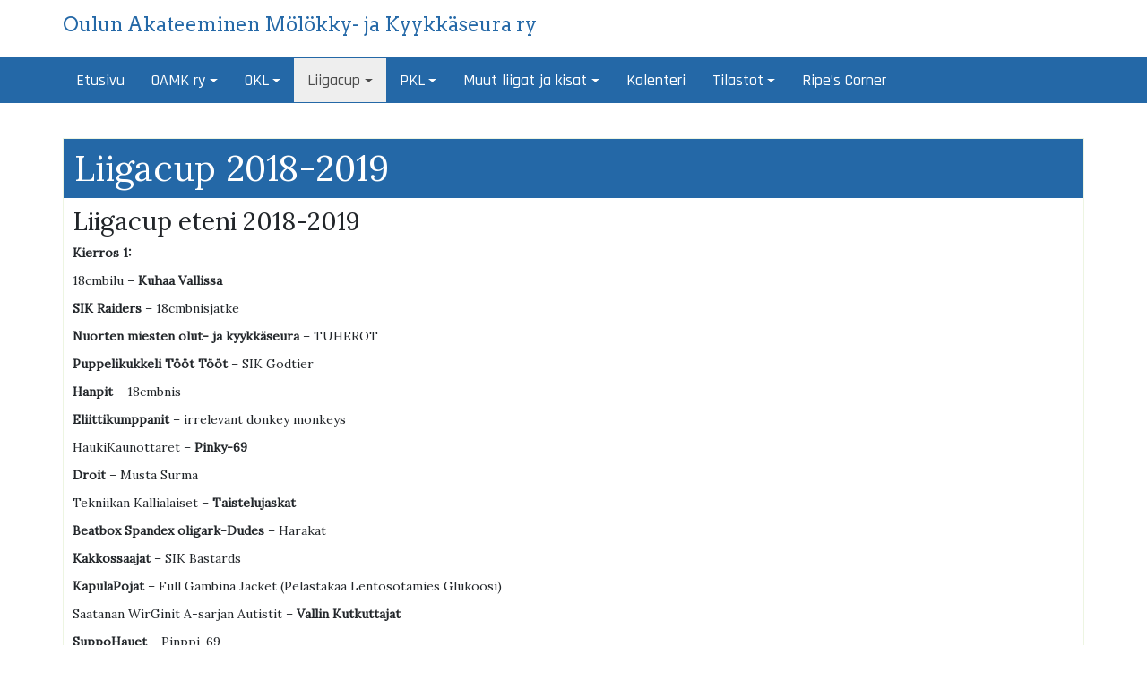

--- FILE ---
content_type: text/html; charset=UTF-8
request_url: https://www.oamkry.fi/liigatjakisat/talvi/liigacup/liigacup-2018-2019/
body_size: 19668
content:
<!DOCTYPE html>
<html lang="fi-FI">
<head>
		<meta charset="UTF-8" />
	<meta http-equiv="X-UA-Compatible" content="IE=edge" />
	<meta name="viewport" content="width=device-width, initial-scale=1" />
	<link rel="profile" href="http://gmpg.org/xfn/11" />

		
		<title>Liigacup 2018-2019 &#8211; Oulun Akateeminen Mölökky- ja Kyykkäseura ry</title>
<meta name='robots' content='max-image-preview:large' />
<link rel="alternate" type="application/rss+xml" title="Oulun Akateeminen Mölökky- ja Kyykkäseura ry &raquo; syöte" href="https://www.oamkry.fi/feed/" />
<link rel="alternate" type="application/rss+xml" title="Oulun Akateeminen Mölökky- ja Kyykkäseura ry &raquo; kommenttien syöte" href="https://www.oamkry.fi/comments/feed/" />
<link rel="alternate" type="text/calendar" title="Oulun Akateeminen Mölökky- ja Kyykkäseura ry &raquo; iCal Feed" href="https://www.oamkry.fi/kalenteri/?ical=1" />
<link rel="alternate" title="oEmbed (JSON)" type="application/json+oembed" href="https://www.oamkry.fi/wp-json/oembed/1.0/embed?url=https%3A%2F%2Fwww.oamkry.fi%2Fliigatjakisat%2Ftalvi%2Fliigacup%2Fliigacup-2018-2019%2F" />
<link rel="alternate" title="oEmbed (XML)" type="text/xml+oembed" href="https://www.oamkry.fi/wp-json/oembed/1.0/embed?url=https%3A%2F%2Fwww.oamkry.fi%2Fliigatjakisat%2Ftalvi%2Fliigacup%2Fliigacup-2018-2019%2F&#038;format=xml" />
<style id='wp-img-auto-sizes-contain-inline-css' type='text/css'>
img:is([sizes=auto i],[sizes^="auto," i]){contain-intrinsic-size:3000px 1500px}
/*# sourceURL=wp-img-auto-sizes-contain-inline-css */
</style>

<style id='wp-emoji-styles-inline-css' type='text/css'>

	img.wp-smiley, img.emoji {
		display: inline !important;
		border: none !important;
		box-shadow: none !important;
		height: 1em !important;
		width: 1em !important;
		margin: 0 0.07em !important;
		vertical-align: -0.1em !important;
		background: none !important;
		padding: 0 !important;
	}
/*# sourceURL=wp-emoji-styles-inline-css */
</style>
<link rel='stylesheet' id='wp-block-library-css' href='https://www.oamkry.fi/wordpress/wp-includes/css/dist/block-library/style.min.css?ver=6.9' type='text/css' media='all' />
<style id='global-styles-inline-css' type='text/css'>
:root{--wp--preset--aspect-ratio--square: 1;--wp--preset--aspect-ratio--4-3: 4/3;--wp--preset--aspect-ratio--3-4: 3/4;--wp--preset--aspect-ratio--3-2: 3/2;--wp--preset--aspect-ratio--2-3: 2/3;--wp--preset--aspect-ratio--16-9: 16/9;--wp--preset--aspect-ratio--9-16: 9/16;--wp--preset--color--black: #000000;--wp--preset--color--cyan-bluish-gray: #abb8c3;--wp--preset--color--white: #ffffff;--wp--preset--color--pale-pink: #f78da7;--wp--preset--color--vivid-red: #cf2e2e;--wp--preset--color--luminous-vivid-orange: #ff6900;--wp--preset--color--luminous-vivid-amber: #fcb900;--wp--preset--color--light-green-cyan: #7bdcb5;--wp--preset--color--vivid-green-cyan: #00d084;--wp--preset--color--pale-cyan-blue: #8ed1fc;--wp--preset--color--vivid-cyan-blue: #0693e3;--wp--preset--color--vivid-purple: #9b51e0;--wp--preset--gradient--vivid-cyan-blue-to-vivid-purple: linear-gradient(135deg,rgb(6,147,227) 0%,rgb(155,81,224) 100%);--wp--preset--gradient--light-green-cyan-to-vivid-green-cyan: linear-gradient(135deg,rgb(122,220,180) 0%,rgb(0,208,130) 100%);--wp--preset--gradient--luminous-vivid-amber-to-luminous-vivid-orange: linear-gradient(135deg,rgb(252,185,0) 0%,rgb(255,105,0) 100%);--wp--preset--gradient--luminous-vivid-orange-to-vivid-red: linear-gradient(135deg,rgb(255,105,0) 0%,rgb(207,46,46) 100%);--wp--preset--gradient--very-light-gray-to-cyan-bluish-gray: linear-gradient(135deg,rgb(238,238,238) 0%,rgb(169,184,195) 100%);--wp--preset--gradient--cool-to-warm-spectrum: linear-gradient(135deg,rgb(74,234,220) 0%,rgb(151,120,209) 20%,rgb(207,42,186) 40%,rgb(238,44,130) 60%,rgb(251,105,98) 80%,rgb(254,248,76) 100%);--wp--preset--gradient--blush-light-purple: linear-gradient(135deg,rgb(255,206,236) 0%,rgb(152,150,240) 100%);--wp--preset--gradient--blush-bordeaux: linear-gradient(135deg,rgb(254,205,165) 0%,rgb(254,45,45) 50%,rgb(107,0,62) 100%);--wp--preset--gradient--luminous-dusk: linear-gradient(135deg,rgb(255,203,112) 0%,rgb(199,81,192) 50%,rgb(65,88,208) 100%);--wp--preset--gradient--pale-ocean: linear-gradient(135deg,rgb(255,245,203) 0%,rgb(182,227,212) 50%,rgb(51,167,181) 100%);--wp--preset--gradient--electric-grass: linear-gradient(135deg,rgb(202,248,128) 0%,rgb(113,206,126) 100%);--wp--preset--gradient--midnight: linear-gradient(135deg,rgb(2,3,129) 0%,rgb(40,116,252) 100%);--wp--preset--font-size--small: 13px;--wp--preset--font-size--medium: 20px;--wp--preset--font-size--large: 36px;--wp--preset--font-size--x-large: 42px;--wp--preset--spacing--20: 0.44rem;--wp--preset--spacing--30: 0.67rem;--wp--preset--spacing--40: 1rem;--wp--preset--spacing--50: 1.5rem;--wp--preset--spacing--60: 2.25rem;--wp--preset--spacing--70: 3.38rem;--wp--preset--spacing--80: 5.06rem;--wp--preset--shadow--natural: 6px 6px 9px rgba(0, 0, 0, 0.2);--wp--preset--shadow--deep: 12px 12px 50px rgba(0, 0, 0, 0.4);--wp--preset--shadow--sharp: 6px 6px 0px rgba(0, 0, 0, 0.2);--wp--preset--shadow--outlined: 6px 6px 0px -3px rgb(255, 255, 255), 6px 6px rgb(0, 0, 0);--wp--preset--shadow--crisp: 6px 6px 0px rgb(0, 0, 0);}:where(.is-layout-flex){gap: 0.5em;}:where(.is-layout-grid){gap: 0.5em;}body .is-layout-flex{display: flex;}.is-layout-flex{flex-wrap: wrap;align-items: center;}.is-layout-flex > :is(*, div){margin: 0;}body .is-layout-grid{display: grid;}.is-layout-grid > :is(*, div){margin: 0;}:where(.wp-block-columns.is-layout-flex){gap: 2em;}:where(.wp-block-columns.is-layout-grid){gap: 2em;}:where(.wp-block-post-template.is-layout-flex){gap: 1.25em;}:where(.wp-block-post-template.is-layout-grid){gap: 1.25em;}.has-black-color{color: var(--wp--preset--color--black) !important;}.has-cyan-bluish-gray-color{color: var(--wp--preset--color--cyan-bluish-gray) !important;}.has-white-color{color: var(--wp--preset--color--white) !important;}.has-pale-pink-color{color: var(--wp--preset--color--pale-pink) !important;}.has-vivid-red-color{color: var(--wp--preset--color--vivid-red) !important;}.has-luminous-vivid-orange-color{color: var(--wp--preset--color--luminous-vivid-orange) !important;}.has-luminous-vivid-amber-color{color: var(--wp--preset--color--luminous-vivid-amber) !important;}.has-light-green-cyan-color{color: var(--wp--preset--color--light-green-cyan) !important;}.has-vivid-green-cyan-color{color: var(--wp--preset--color--vivid-green-cyan) !important;}.has-pale-cyan-blue-color{color: var(--wp--preset--color--pale-cyan-blue) !important;}.has-vivid-cyan-blue-color{color: var(--wp--preset--color--vivid-cyan-blue) !important;}.has-vivid-purple-color{color: var(--wp--preset--color--vivid-purple) !important;}.has-black-background-color{background-color: var(--wp--preset--color--black) !important;}.has-cyan-bluish-gray-background-color{background-color: var(--wp--preset--color--cyan-bluish-gray) !important;}.has-white-background-color{background-color: var(--wp--preset--color--white) !important;}.has-pale-pink-background-color{background-color: var(--wp--preset--color--pale-pink) !important;}.has-vivid-red-background-color{background-color: var(--wp--preset--color--vivid-red) !important;}.has-luminous-vivid-orange-background-color{background-color: var(--wp--preset--color--luminous-vivid-orange) !important;}.has-luminous-vivid-amber-background-color{background-color: var(--wp--preset--color--luminous-vivid-amber) !important;}.has-light-green-cyan-background-color{background-color: var(--wp--preset--color--light-green-cyan) !important;}.has-vivid-green-cyan-background-color{background-color: var(--wp--preset--color--vivid-green-cyan) !important;}.has-pale-cyan-blue-background-color{background-color: var(--wp--preset--color--pale-cyan-blue) !important;}.has-vivid-cyan-blue-background-color{background-color: var(--wp--preset--color--vivid-cyan-blue) !important;}.has-vivid-purple-background-color{background-color: var(--wp--preset--color--vivid-purple) !important;}.has-black-border-color{border-color: var(--wp--preset--color--black) !important;}.has-cyan-bluish-gray-border-color{border-color: var(--wp--preset--color--cyan-bluish-gray) !important;}.has-white-border-color{border-color: var(--wp--preset--color--white) !important;}.has-pale-pink-border-color{border-color: var(--wp--preset--color--pale-pink) !important;}.has-vivid-red-border-color{border-color: var(--wp--preset--color--vivid-red) !important;}.has-luminous-vivid-orange-border-color{border-color: var(--wp--preset--color--luminous-vivid-orange) !important;}.has-luminous-vivid-amber-border-color{border-color: var(--wp--preset--color--luminous-vivid-amber) !important;}.has-light-green-cyan-border-color{border-color: var(--wp--preset--color--light-green-cyan) !important;}.has-vivid-green-cyan-border-color{border-color: var(--wp--preset--color--vivid-green-cyan) !important;}.has-pale-cyan-blue-border-color{border-color: var(--wp--preset--color--pale-cyan-blue) !important;}.has-vivid-cyan-blue-border-color{border-color: var(--wp--preset--color--vivid-cyan-blue) !important;}.has-vivid-purple-border-color{border-color: var(--wp--preset--color--vivid-purple) !important;}.has-vivid-cyan-blue-to-vivid-purple-gradient-background{background: var(--wp--preset--gradient--vivid-cyan-blue-to-vivid-purple) !important;}.has-light-green-cyan-to-vivid-green-cyan-gradient-background{background: var(--wp--preset--gradient--light-green-cyan-to-vivid-green-cyan) !important;}.has-luminous-vivid-amber-to-luminous-vivid-orange-gradient-background{background: var(--wp--preset--gradient--luminous-vivid-amber-to-luminous-vivid-orange) !important;}.has-luminous-vivid-orange-to-vivid-red-gradient-background{background: var(--wp--preset--gradient--luminous-vivid-orange-to-vivid-red) !important;}.has-very-light-gray-to-cyan-bluish-gray-gradient-background{background: var(--wp--preset--gradient--very-light-gray-to-cyan-bluish-gray) !important;}.has-cool-to-warm-spectrum-gradient-background{background: var(--wp--preset--gradient--cool-to-warm-spectrum) !important;}.has-blush-light-purple-gradient-background{background: var(--wp--preset--gradient--blush-light-purple) !important;}.has-blush-bordeaux-gradient-background{background: var(--wp--preset--gradient--blush-bordeaux) !important;}.has-luminous-dusk-gradient-background{background: var(--wp--preset--gradient--luminous-dusk) !important;}.has-pale-ocean-gradient-background{background: var(--wp--preset--gradient--pale-ocean) !important;}.has-electric-grass-gradient-background{background: var(--wp--preset--gradient--electric-grass) !important;}.has-midnight-gradient-background{background: var(--wp--preset--gradient--midnight) !important;}.has-small-font-size{font-size: var(--wp--preset--font-size--small) !important;}.has-medium-font-size{font-size: var(--wp--preset--font-size--medium) !important;}.has-large-font-size{font-size: var(--wp--preset--font-size--large) !important;}.has-x-large-font-size{font-size: var(--wp--preset--font-size--x-large) !important;}
/*# sourceURL=global-styles-inline-css */
</style>

<style id='classic-theme-styles-inline-css' type='text/css'>
/*! This file is auto-generated */
.wp-block-button__link{color:#fff;background-color:#32373c;border-radius:9999px;box-shadow:none;text-decoration:none;padding:calc(.667em + 2px) calc(1.333em + 2px);font-size:1.125em}.wp-block-file__button{background:#32373c;color:#fff;text-decoration:none}
/*# sourceURL=/wp-includes/css/classic-themes.min.css */
</style>
<link rel='stylesheet' id='contact-form-7-css' href='https://www.oamkry.fi/wordpress/wp-content/plugins/contact-form-7/includes/css/styles.css?ver=6.1.4' type='text/css' media='all' />
<link rel='stylesheet' id='dashicons-css' href='https://www.oamkry.fi/wordpress/wp-includes/css/dashicons.min.css?ver=6.9' type='text/css' media='all' />
<link rel='stylesheet' id='bootstrap-css' href='https://www.oamkry.fi/wordpress/wp-content/themes/di-business/assets/css/bootstrap.css?ver=4.0.0' type='text/css' media='all' />
<link rel='stylesheet' id='font-awesome-css' href='https://www.oamkry.fi/wordpress/wp-content/themes/di-business/assets/css/font-awesome.css?ver=4.7.0' type='text/css' media='all' />
<link rel='stylesheet' id='di-business-style-default-css' href='https://www.oamkry.fi/wordpress/wp-content/themes/di-business/style.css?ver=1.9' type='text/css' media='all' />
<link rel='stylesheet' id='di-business-style-core-css' href='https://www.oamkry.fi/wordpress/wp-content/themes/di-business/assets/css/style.css?ver=1.9' type='text/css' media='all' />
<style id='di-business-style-core-inline-css' type='text/css'>

	.load-icon
	{
		position: fixed;
		left: 0px;
		top: 0px;
		width: 100%;
		height: 100%;
		z-index: 9999999;
		background: url( 'https://www.oamkry.fi/wordpress/wp-content/themes/di-business/assets/images/Preloader_2.gif' ) center no-repeat #fff;
	}
	
		@media (min-width: 768px) {
			.woocommerce ul.products li.product, .woocommerce-page ul.products li.product {
				width: 22%;
			}
		}
		
/*# sourceURL=di-business-style-core-inline-css */
</style>
<style id='teccc-nofile-stylesheet-inline-css' type='text/css'>

.teccc-legend a, .tribe-events-calendar a, #tribe-events-content .tribe-events-tooltip h4
{
	font-weight: bold;
}

.tribe-events-list .vevent.hentry h2 {
	padding-left: 5px;
}


@media only screen and (max-width: 768px) {
	.tribe-events-calendar td .hentry,
	.tribe-events-calendar td .type-tribe_events {
		display: block;
	}

	h3.entry-title.summary,
	h3.tribe-events-month-event-title,
	.tribe-events-calendar .tribe-events-has-events:after {
		display: none;
	}

	.tribe-events-calendar .mobile-trigger .tribe-events-tooltip {
		display: none !important;
	}
}


.tribe-events .tribe-events-calendar-month__multiday-event-bar,
.tribe-events .tribe-events-calendar-month__multiday-event-bar-inner,
.tribe-events-calendar-month__multiday-event-wrapper
{ background-color: #F7F6F6; }


.tribe-events-calendar-month__multiday-event-wrapper.tribe-events-calendar-month__multiday-event--empty
{ background-color: transparent !important; }


.tribe-common--breakpoint-medium.tribe-events .tribe-events-calendar-list__event-datetime-featured-text,
.tribe-events-calendar-month-mobile-events__mobile-event-datetime-featured-text,
.tribe-events-calendar-day__event-datetime-featured-text,
.tribe-common-c-svgicon--featured
{ color: #0ea0d7 !important; }

.tribe-events-calendar-list__event-date-tag-datetime:after, 
.tribe-events-widget-events-list__event-date-tag-datetime:after, 
.tribe-events .tribe-events-calendar-day__event--featured:after,
.tribe-events .tribe-events-calendar-month__calendar-event--featured:before
{ background-color: #0ea0d7 !important; }



	
		.tribe-events-category-a-sarja h2.tribe-events-list-event-title.entry-title a,
.tribe-events-category-a-sarja h2.tribe-events-list-event-title a,
.tribe-events-category-a-sarja h3.tribe-events-list-event-title a,
.tribe-event-featured .tribe-events-category-a-sarja h3.tribe-events-list-event-title a,
.tribe-events-list .tribe-events-loop .tribe-event-featured.tribe-events-category-a-sarja h3.tribe-events-list-event-title a,	.tribe-events-shortcode .tribe-events-month table .type-tribe_events.tribe-events-category-a-sarja,		.tribe-events-list .tribe-events-loop .tribe-event-featured.tribe-events-category-a-sarja h3.tribe-events-list-event-title a:hover,
#tribe-events-content table.tribe-events-calendar .type-tribe_events.tribe-events-category-a-sarja.tribe-event-featured h3.tribe-events-month-event-title a:hover,			.tribe-events-list-widget li.tribe-events-category-a-sarja a:link,
.tribe-events-list-widget li.tribe-events-category-a-sarja a:visited,
li.tribe-events-list-widget-events.tribe-events-category-a-sarja a:link,
li.tribe-events-list-widget-events.tribe-events-category-a-sarja a:visited,	.teccc-legend li.tribe_events_cat-a-sarja a,
.tribe-common article.tribe_events_cat-a-sarja h3 a,
.tribe-common article.tribe_events_cat-a-sarja h3 a:link,
.tribe-common article.tribe_events_cat-a-sarja h3 a:visited,
article.tribe-events-calendar-month__multiday-event.tribe_events_cat-a-sarja h3,	#tribe-events-content table.tribe-events-calendar .tribe-event-featured.tribe-events-category-a-sarja .tribe-events-month-event-title a,
.teccc-legend li.tribe-events-category-a-sarja a,
.tribe-events-calendar .tribe-events-category-a-sarja a,
#tribe-events-content .teccc-legend li.tribe-events-category-a-sarja a,
#tribe-events-content .tribe-events-calendar .tribe-events-category-a-sarja a,
.type-tribe_events.tribe-events-category-a-sarja h2 a,
.tribe-events-category-a-sarja > div.hentry.vevent > h3.entry-title a,
.tribe-events-mobile.tribe-events-category-a-sarja h4 a
{
			color: #000;
		text-decoration: none;
}

		.tribe-events-category-a-sarja h3.tribe-events-list-event-title,		.tribe-events-shortcode .tribe-events-month table .type-tribe_events.tribe-events-category-a-sarja,				.tribe-events-list-widget li.tribe-events-category-a-sarja h4,
li.tribe-events-list-widget-events.tribe-events-category-a-sarja h4,	.teccc-legend li.tribe_events_cat-a-sarja,
article.tribe_events_cat-a-sarja header.tribe-events-widget-events-list__event-header h3,
article.tribe-events-calendar-month__calendar-event.tribe_events_cat-a-sarja h3,
article.tribe-events-calendar-month__multiday-event.tribe_events_cat-a-sarja .tribe-events-calendar-month__multiday-event-bar-inner,
article.tribe-events-calendar-month-mobile-events__mobile-event.tribe_events_cat-a-sarja h3,
article.tribe-events-calendar-day__event.tribe_events_cat-a-sarja h3,
article.tribe-events-calendar-list__event.tribe_events_cat-a-sarja h3,
article.tribe-events-calendar-latest-past__event.tribe_events_cat-a-sarja h3,	.events-archive.events-gridview #tribe-events-content table .type-tribe_events.tribe-events-category-a-sarja,
.teccc-legend li.tribe-events-category-a-sarja,
.tribe-events-calendar .tribe-events-category-a-sarja,
.type-tribe_events.tribe-events-category-a-sarja h2,
.tribe-events-category-a-sarja > div.hentry.vevent > h3.entry-title,
.tribe-events-mobile.tribe-events-category-a-sarja h4
{
			background-color: #ff6666;
				border-left: 5px solid #dbdbdb;
			border-right: 5px solid transparent;
			color: #000;
		line-height: 1.4em;
	padding-left: 5px;
	padding-bottom: 2px;
}

	.tribe-events-calendar .tribe-event-featured.tribe-events-category-a-sarja,
#tribe-events-content table.tribe-events-calendar .type-tribe_events.tribe-event-featured.tribe-events-category-a-sarja,
.tribe-grid-body div[id*='tribe-events-event-'][class*='tribe-events-category-'].tribe-events-week-hourly-single.tribe-event-featured
{ border-right: 5px solid #0ea0d7 }

	
	
		.tribe-events-list-widget li.tribe-events-category-a-sarja a:link,
.tribe-events-list-widget li.tribe-events-category-a-sarja a:visited,
li.tribe-events-list-widget-events.tribe-events-category-a-sarja a:link,
li.tribe-events-list-widget-events.tribe-events-category-a-sarja a:visited,	.tribe-events-category-a-sarja h2.tribe-events-list-event-title.entry-title a,
.tribe-events-category-a-sarja h2.tribe-events-list-event-title a,
.tribe-events-category-a-sarja h3.tribe-events-list-event-title a,
.tribe-event-featured .tribe-events-category-a-sarja h3.tribe-events-list-event-title a,
.tribe-events-list .tribe-events-loop .tribe-event-featured.tribe-events-category-a-sarja h3.tribe-events-list-event-title a
{
	width: auto;
	display: block;
}
	
		.tribe-events-category-b-sarja h2.tribe-events-list-event-title.entry-title a,
.tribe-events-category-b-sarja h2.tribe-events-list-event-title a,
.tribe-events-category-b-sarja h3.tribe-events-list-event-title a,
.tribe-event-featured .tribe-events-category-b-sarja h3.tribe-events-list-event-title a,
.tribe-events-list .tribe-events-loop .tribe-event-featured.tribe-events-category-b-sarja h3.tribe-events-list-event-title a,	.tribe-events-shortcode .tribe-events-month table .type-tribe_events.tribe-events-category-b-sarja,		.tribe-events-list .tribe-events-loop .tribe-event-featured.tribe-events-category-b-sarja h3.tribe-events-list-event-title a:hover,
#tribe-events-content table.tribe-events-calendar .type-tribe_events.tribe-events-category-b-sarja.tribe-event-featured h3.tribe-events-month-event-title a:hover,			.tribe-events-list-widget li.tribe-events-category-b-sarja a:link,
.tribe-events-list-widget li.tribe-events-category-b-sarja a:visited,
li.tribe-events-list-widget-events.tribe-events-category-b-sarja a:link,
li.tribe-events-list-widget-events.tribe-events-category-b-sarja a:visited,	.teccc-legend li.tribe_events_cat-b-sarja a,
.tribe-common article.tribe_events_cat-b-sarja h3 a,
.tribe-common article.tribe_events_cat-b-sarja h3 a:link,
.tribe-common article.tribe_events_cat-b-sarja h3 a:visited,
article.tribe-events-calendar-month__multiday-event.tribe_events_cat-b-sarja h3,	#tribe-events-content table.tribe-events-calendar .tribe-event-featured.tribe-events-category-b-sarja .tribe-events-month-event-title a,
.teccc-legend li.tribe-events-category-b-sarja a,
.tribe-events-calendar .tribe-events-category-b-sarja a,
#tribe-events-content .teccc-legend li.tribe-events-category-b-sarja a,
#tribe-events-content .tribe-events-calendar .tribe-events-category-b-sarja a,
.type-tribe_events.tribe-events-category-b-sarja h2 a,
.tribe-events-category-b-sarja > div.hentry.vevent > h3.entry-title a,
.tribe-events-mobile.tribe-events-category-b-sarja h4 a
{
			color: #000;
		text-decoration: none;
}

		.tribe-events-category-b-sarja h3.tribe-events-list-event-title,		.tribe-events-shortcode .tribe-events-month table .type-tribe_events.tribe-events-category-b-sarja,				.tribe-events-list-widget li.tribe-events-category-b-sarja h4,
li.tribe-events-list-widget-events.tribe-events-category-b-sarja h4,	.teccc-legend li.tribe_events_cat-b-sarja,
article.tribe_events_cat-b-sarja header.tribe-events-widget-events-list__event-header h3,
article.tribe-events-calendar-month__calendar-event.tribe_events_cat-b-sarja h3,
article.tribe-events-calendar-month__multiday-event.tribe_events_cat-b-sarja .tribe-events-calendar-month__multiday-event-bar-inner,
article.tribe-events-calendar-month-mobile-events__mobile-event.tribe_events_cat-b-sarja h3,
article.tribe-events-calendar-day__event.tribe_events_cat-b-sarja h3,
article.tribe-events-calendar-list__event.tribe_events_cat-b-sarja h3,
article.tribe-events-calendar-latest-past__event.tribe_events_cat-b-sarja h3,	.events-archive.events-gridview #tribe-events-content table .type-tribe_events.tribe-events-category-b-sarja,
.teccc-legend li.tribe-events-category-b-sarja,
.tribe-events-calendar .tribe-events-category-b-sarja,
.type-tribe_events.tribe-events-category-b-sarja h2,
.tribe-events-category-b-sarja > div.hentry.vevent > h3.entry-title,
.tribe-events-mobile.tribe-events-category-b-sarja h4
{
			background-color: #ffab51;
				border-left: 5px solid #CFCFCF;
			border-right: 5px solid transparent;
			color: #000;
		line-height: 1.4em;
	padding-left: 5px;
	padding-bottom: 2px;
}

	.tribe-events-calendar .tribe-event-featured.tribe-events-category-b-sarja,
#tribe-events-content table.tribe-events-calendar .type-tribe_events.tribe-event-featured.tribe-events-category-b-sarja,
.tribe-grid-body div[id*='tribe-events-event-'][class*='tribe-events-category-'].tribe-events-week-hourly-single.tribe-event-featured
{ border-right: 5px solid #0ea0d7 }

	
	
		.tribe-events-list-widget li.tribe-events-category-b-sarja a:link,
.tribe-events-list-widget li.tribe-events-category-b-sarja a:visited,
li.tribe-events-list-widget-events.tribe-events-category-b-sarja a:link,
li.tribe-events-list-widget-events.tribe-events-category-b-sarja a:visited,	.tribe-events-category-b-sarja h2.tribe-events-list-event-title.entry-title a,
.tribe-events-category-b-sarja h2.tribe-events-list-event-title a,
.tribe-events-category-b-sarja h3.tribe-events-list-event-title a,
.tribe-event-featured .tribe-events-category-b-sarja h3.tribe-events-list-event-title a,
.tribe-events-list .tribe-events-loop .tribe-event-featured.tribe-events-category-b-sarja h3.tribe-events-list-event-title a
{
	width: auto;
	display: block;
}
	
		.tribe-events-category-c-sarja h2.tribe-events-list-event-title.entry-title a,
.tribe-events-category-c-sarja h2.tribe-events-list-event-title a,
.tribe-events-category-c-sarja h3.tribe-events-list-event-title a,
.tribe-event-featured .tribe-events-category-c-sarja h3.tribe-events-list-event-title a,
.tribe-events-list .tribe-events-loop .tribe-event-featured.tribe-events-category-c-sarja h3.tribe-events-list-event-title a,	.tribe-events-shortcode .tribe-events-month table .type-tribe_events.tribe-events-category-c-sarja,		.tribe-events-list .tribe-events-loop .tribe-event-featured.tribe-events-category-c-sarja h3.tribe-events-list-event-title a:hover,
#tribe-events-content table.tribe-events-calendar .type-tribe_events.tribe-events-category-c-sarja.tribe-event-featured h3.tribe-events-month-event-title a:hover,			.tribe-events-list-widget li.tribe-events-category-c-sarja a:link,
.tribe-events-list-widget li.tribe-events-category-c-sarja a:visited,
li.tribe-events-list-widget-events.tribe-events-category-c-sarja a:link,
li.tribe-events-list-widget-events.tribe-events-category-c-sarja a:visited,	.teccc-legend li.tribe_events_cat-c-sarja a,
.tribe-common article.tribe_events_cat-c-sarja h3 a,
.tribe-common article.tribe_events_cat-c-sarja h3 a:link,
.tribe-common article.tribe_events_cat-c-sarja h3 a:visited,
article.tribe-events-calendar-month__multiday-event.tribe_events_cat-c-sarja h3,	#tribe-events-content table.tribe-events-calendar .tribe-event-featured.tribe-events-category-c-sarja .tribe-events-month-event-title a,
.teccc-legend li.tribe-events-category-c-sarja a,
.tribe-events-calendar .tribe-events-category-c-sarja a,
#tribe-events-content .teccc-legend li.tribe-events-category-c-sarja a,
#tribe-events-content .tribe-events-calendar .tribe-events-category-c-sarja a,
.type-tribe_events.tribe-events-category-c-sarja h2 a,
.tribe-events-category-c-sarja > div.hentry.vevent > h3.entry-title a,
.tribe-events-mobile.tribe-events-category-c-sarja h4 a
{
			color: #000;
		text-decoration: none;
}

		.tribe-events-category-c-sarja h3.tribe-events-list-event-title,		.tribe-events-shortcode .tribe-events-month table .type-tribe_events.tribe-events-category-c-sarja,				.tribe-events-list-widget li.tribe-events-category-c-sarja h4,
li.tribe-events-list-widget-events.tribe-events-category-c-sarja h4,	.teccc-legend li.tribe_events_cat-c-sarja,
article.tribe_events_cat-c-sarja header.tribe-events-widget-events-list__event-header h3,
article.tribe-events-calendar-month__calendar-event.tribe_events_cat-c-sarja h3,
article.tribe-events-calendar-month__multiday-event.tribe_events_cat-c-sarja .tribe-events-calendar-month__multiday-event-bar-inner,
article.tribe-events-calendar-month-mobile-events__mobile-event.tribe_events_cat-c-sarja h3,
article.tribe-events-calendar-day__event.tribe_events_cat-c-sarja h3,
article.tribe-events-calendar-list__event.tribe_events_cat-c-sarja h3,
article.tribe-events-calendar-latest-past__event.tribe_events_cat-c-sarja h3,	.events-archive.events-gridview #tribe-events-content table .type-tribe_events.tribe-events-category-c-sarja,
.teccc-legend li.tribe-events-category-c-sarja,
.tribe-events-calendar .tribe-events-category-c-sarja,
.type-tribe_events.tribe-events-category-c-sarja h2,
.tribe-events-category-c-sarja > div.hentry.vevent > h3.entry-title,
.tribe-events-mobile.tribe-events-category-c-sarja h4
{
			background-color: #e5e16e;
				border-left: 5px solid #CFCFCF;
			border-right: 5px solid transparent;
			color: #000;
		line-height: 1.4em;
	padding-left: 5px;
	padding-bottom: 2px;
}

	.tribe-events-calendar .tribe-event-featured.tribe-events-category-c-sarja,
#tribe-events-content table.tribe-events-calendar .type-tribe_events.tribe-event-featured.tribe-events-category-c-sarja,
.tribe-grid-body div[id*='tribe-events-event-'][class*='tribe-events-category-'].tribe-events-week-hourly-single.tribe-event-featured
{ border-right: 5px solid #0ea0d7 }

	
	
		.tribe-events-list-widget li.tribe-events-category-c-sarja a:link,
.tribe-events-list-widget li.tribe-events-category-c-sarja a:visited,
li.tribe-events-list-widget-events.tribe-events-category-c-sarja a:link,
li.tribe-events-list-widget-events.tribe-events-category-c-sarja a:visited,	.tribe-events-category-c-sarja h2.tribe-events-list-event-title.entry-title a,
.tribe-events-category-c-sarja h2.tribe-events-list-event-title a,
.tribe-events-category-c-sarja h3.tribe-events-list-event-title a,
.tribe-event-featured .tribe-events-category-c-sarja h3.tribe-events-list-event-title a,
.tribe-events-list .tribe-events-loop .tribe-event-featured.tribe-events-category-c-sarja h3.tribe-events-list-event-title a
{
	width: auto;
	display: block;
}
	
		.tribe-events-category-hkl h2.tribe-events-list-event-title.entry-title a,
.tribe-events-category-hkl h2.tribe-events-list-event-title a,
.tribe-events-category-hkl h3.tribe-events-list-event-title a,
.tribe-event-featured .tribe-events-category-hkl h3.tribe-events-list-event-title a,
.tribe-events-list .tribe-events-loop .tribe-event-featured.tribe-events-category-hkl h3.tribe-events-list-event-title a,	.tribe-events-shortcode .tribe-events-month table .type-tribe_events.tribe-events-category-hkl,		.tribe-events-list .tribe-events-loop .tribe-event-featured.tribe-events-category-hkl h3.tribe-events-list-event-title a:hover,
#tribe-events-content table.tribe-events-calendar .type-tribe_events.tribe-events-category-hkl.tribe-event-featured h3.tribe-events-month-event-title a:hover,			.tribe-events-list-widget li.tribe-events-category-hkl a:link,
.tribe-events-list-widget li.tribe-events-category-hkl a:visited,
li.tribe-events-list-widget-events.tribe-events-category-hkl a:link,
li.tribe-events-list-widget-events.tribe-events-category-hkl a:visited,	.teccc-legend li.tribe_events_cat-hkl a,
.tribe-common article.tribe_events_cat-hkl h3 a,
.tribe-common article.tribe_events_cat-hkl h3 a:link,
.tribe-common article.tribe_events_cat-hkl h3 a:visited,
article.tribe-events-calendar-month__multiday-event.tribe_events_cat-hkl h3,	#tribe-events-content table.tribe-events-calendar .tribe-event-featured.tribe-events-category-hkl .tribe-events-month-event-title a,
.teccc-legend li.tribe-events-category-hkl a,
.tribe-events-calendar .tribe-events-category-hkl a,
#tribe-events-content .teccc-legend li.tribe-events-category-hkl a,
#tribe-events-content .tribe-events-calendar .tribe-events-category-hkl a,
.type-tribe_events.tribe-events-category-hkl h2 a,
.tribe-events-category-hkl > div.hentry.vevent > h3.entry-title a,
.tribe-events-mobile.tribe-events-category-hkl h4 a
{
			color: #fff;
		text-decoration: none;
}

		.tribe-events-category-hkl h3.tribe-events-list-event-title,		.tribe-events-shortcode .tribe-events-month table .type-tribe_events.tribe-events-category-hkl,				.tribe-events-list-widget li.tribe-events-category-hkl h4,
li.tribe-events-list-widget-events.tribe-events-category-hkl h4,	.teccc-legend li.tribe_events_cat-hkl,
article.tribe_events_cat-hkl header.tribe-events-widget-events-list__event-header h3,
article.tribe-events-calendar-month__calendar-event.tribe_events_cat-hkl h3,
article.tribe-events-calendar-month__multiday-event.tribe_events_cat-hkl .tribe-events-calendar-month__multiday-event-bar-inner,
article.tribe-events-calendar-month-mobile-events__mobile-event.tribe_events_cat-hkl h3,
article.tribe-events-calendar-day__event.tribe_events_cat-hkl h3,
article.tribe-events-calendar-list__event.tribe_events_cat-hkl h3,
article.tribe-events-calendar-latest-past__event.tribe_events_cat-hkl h3,	.events-archive.events-gridview #tribe-events-content table .type-tribe_events.tribe-events-category-hkl,
.teccc-legend li.tribe-events-category-hkl,
.tribe-events-calendar .tribe-events-category-hkl,
.type-tribe_events.tribe-events-category-hkl h2,
.tribe-events-category-hkl > div.hentry.vevent > h3.entry-title,
.tribe-events-mobile.tribe-events-category-hkl h4
{
			background-color: #09000a;
				border-left: 5px solid #CFCFCF;
			border-right: 5px solid transparent;
			color: #fff;
		line-height: 1.4em;
	padding-left: 5px;
	padding-bottom: 2px;
}

	.tribe-events-calendar .tribe-event-featured.tribe-events-category-hkl,
#tribe-events-content table.tribe-events-calendar .type-tribe_events.tribe-event-featured.tribe-events-category-hkl,
.tribe-grid-body div[id*='tribe-events-event-'][class*='tribe-events-category-'].tribe-events-week-hourly-single.tribe-event-featured
{ border-right: 5px solid #0ea0d7 }

	
	
		.tribe-events-list-widget li.tribe-events-category-hkl a:link,
.tribe-events-list-widget li.tribe-events-category-hkl a:visited,
li.tribe-events-list-widget-events.tribe-events-category-hkl a:link,
li.tribe-events-list-widget-events.tribe-events-category-hkl a:visited,	.tribe-events-category-hkl h2.tribe-events-list-event-title.entry-title a,
.tribe-events-category-hkl h2.tribe-events-list-event-title a,
.tribe-events-category-hkl h3.tribe-events-list-event-title a,
.tribe-event-featured .tribe-events-category-hkl h3.tribe-events-list-event-title a,
.tribe-events-list .tribe-events-loop .tribe-event-featured.tribe-events-category-hkl h3.tribe-events-list-event-title a
{
	width: auto;
	display: block;
}
	
		.tribe-events-category-kjl h2.tribe-events-list-event-title.entry-title a,
.tribe-events-category-kjl h2.tribe-events-list-event-title a,
.tribe-events-category-kjl h3.tribe-events-list-event-title a,
.tribe-event-featured .tribe-events-category-kjl h3.tribe-events-list-event-title a,
.tribe-events-list .tribe-events-loop .tribe-event-featured.tribe-events-category-kjl h3.tribe-events-list-event-title a,	.tribe-events-shortcode .tribe-events-month table .type-tribe_events.tribe-events-category-kjl,		.tribe-events-list .tribe-events-loop .tribe-event-featured.tribe-events-category-kjl h3.tribe-events-list-event-title a:hover,
#tribe-events-content table.tribe-events-calendar .type-tribe_events.tribe-events-category-kjl.tribe-event-featured h3.tribe-events-month-event-title a:hover,			.tribe-events-list-widget li.tribe-events-category-kjl a:link,
.tribe-events-list-widget li.tribe-events-category-kjl a:visited,
li.tribe-events-list-widget-events.tribe-events-category-kjl a:link,
li.tribe-events-list-widget-events.tribe-events-category-kjl a:visited,	.teccc-legend li.tribe_events_cat-kjl a,
.tribe-common article.tribe_events_cat-kjl h3 a,
.tribe-common article.tribe_events_cat-kjl h3 a:link,
.tribe-common article.tribe_events_cat-kjl h3 a:visited,
article.tribe-events-calendar-month__multiday-event.tribe_events_cat-kjl h3,	#tribe-events-content table.tribe-events-calendar .tribe-event-featured.tribe-events-category-kjl .tribe-events-month-event-title a,
.teccc-legend li.tribe-events-category-kjl a,
.tribe-events-calendar .tribe-events-category-kjl a,
#tribe-events-content .teccc-legend li.tribe-events-category-kjl a,
#tribe-events-content .tribe-events-calendar .tribe-events-category-kjl a,
.type-tribe_events.tribe-events-category-kjl h2 a,
.tribe-events-category-kjl > div.hentry.vevent > h3.entry-title a,
.tribe-events-mobile.tribe-events-category-kjl h4 a
{
			color: #000;
		text-decoration: none;
}

		.tribe-events-category-kjl h3.tribe-events-list-event-title,		.tribe-events-shortcode .tribe-events-month table .type-tribe_events.tribe-events-category-kjl,				.tribe-events-list-widget li.tribe-events-category-kjl h4,
li.tribe-events-list-widget-events.tribe-events-category-kjl h4,	.teccc-legend li.tribe_events_cat-kjl,
article.tribe_events_cat-kjl header.tribe-events-widget-events-list__event-header h3,
article.tribe-events-calendar-month__calendar-event.tribe_events_cat-kjl h3,
article.tribe-events-calendar-month__multiday-event.tribe_events_cat-kjl .tribe-events-calendar-month__multiday-event-bar-inner,
article.tribe-events-calendar-month-mobile-events__mobile-event.tribe_events_cat-kjl h3,
article.tribe-events-calendar-day__event.tribe_events_cat-kjl h3,
article.tribe-events-calendar-list__event.tribe_events_cat-kjl h3,
article.tribe-events-calendar-latest-past__event.tribe_events_cat-kjl h3,	.events-archive.events-gridview #tribe-events-content table .type-tribe_events.tribe-events-category-kjl,
.teccc-legend li.tribe-events-category-kjl,
.tribe-events-calendar .tribe-events-category-kjl,
.type-tribe_events.tribe-events-category-kjl h2,
.tribe-events-category-kjl > div.hentry.vevent > h3.entry-title,
.tribe-events-mobile.tribe-events-category-kjl h4
{
			background-color: #5ef27c;
				border-left: 5px solid #CFCFCF;
			border-right: 5px solid transparent;
			color: #000;
		line-height: 1.4em;
	padding-left: 5px;
	padding-bottom: 2px;
}

	.tribe-events-calendar .tribe-event-featured.tribe-events-category-kjl,
#tribe-events-content table.tribe-events-calendar .type-tribe_events.tribe-event-featured.tribe-events-category-kjl,
.tribe-grid-body div[id*='tribe-events-event-'][class*='tribe-events-category-'].tribe-events-week-hourly-single.tribe-event-featured
{ border-right: 5px solid #0ea0d7 }

	
	
		.tribe-events-list-widget li.tribe-events-category-kjl a:link,
.tribe-events-list-widget li.tribe-events-category-kjl a:visited,
li.tribe-events-list-widget-events.tribe-events-category-kjl a:link,
li.tribe-events-list-widget-events.tribe-events-category-kjl a:visited,	.tribe-events-category-kjl h2.tribe-events-list-event-title.entry-title a,
.tribe-events-category-kjl h2.tribe-events-list-event-title a,
.tribe-events-category-kjl h3.tribe-events-list-event-title a,
.tribe-event-featured .tribe-events-category-kjl h3.tribe-events-list-event-title a,
.tribe-events-list .tribe-events-loop .tribe-event-featured.tribe-events-category-kjl h3.tribe-events-list-event-title a
{
	width: auto;
	display: block;
}
	
		.tribe-events-category-kyykkaliiton-alaiset-kisat h2.tribe-events-list-event-title.entry-title a,
.tribe-events-category-kyykkaliiton-alaiset-kisat h2.tribe-events-list-event-title a,
.tribe-events-category-kyykkaliiton-alaiset-kisat h3.tribe-events-list-event-title a,
.tribe-event-featured .tribe-events-category-kyykkaliiton-alaiset-kisat h3.tribe-events-list-event-title a,
.tribe-events-list .tribe-events-loop .tribe-event-featured.tribe-events-category-kyykkaliiton-alaiset-kisat h3.tribe-events-list-event-title a,	.tribe-events-shortcode .tribe-events-month table .type-tribe_events.tribe-events-category-kyykkaliiton-alaiset-kisat,		.tribe-events-list .tribe-events-loop .tribe-event-featured.tribe-events-category-kyykkaliiton-alaiset-kisat h3.tribe-events-list-event-title a:hover,
#tribe-events-content table.tribe-events-calendar .type-tribe_events.tribe-events-category-kyykkaliiton-alaiset-kisat.tribe-event-featured h3.tribe-events-month-event-title a:hover,			.tribe-events-list-widget li.tribe-events-category-kyykkaliiton-alaiset-kisat a:link,
.tribe-events-list-widget li.tribe-events-category-kyykkaliiton-alaiset-kisat a:visited,
li.tribe-events-list-widget-events.tribe-events-category-kyykkaliiton-alaiset-kisat a:link,
li.tribe-events-list-widget-events.tribe-events-category-kyykkaliiton-alaiset-kisat a:visited,	.teccc-legend li.tribe_events_cat-kyykkaliiton-alaiset-kisat a,
.tribe-common article.tribe_events_cat-kyykkaliiton-alaiset-kisat h3 a,
.tribe-common article.tribe_events_cat-kyykkaliiton-alaiset-kisat h3 a:link,
.tribe-common article.tribe_events_cat-kyykkaliiton-alaiset-kisat h3 a:visited,
article.tribe-events-calendar-month__multiday-event.tribe_events_cat-kyykkaliiton-alaiset-kisat h3,	#tribe-events-content table.tribe-events-calendar .tribe-event-featured.tribe-events-category-kyykkaliiton-alaiset-kisat .tribe-events-month-event-title a,
.teccc-legend li.tribe-events-category-kyykkaliiton-alaiset-kisat a,
.tribe-events-calendar .tribe-events-category-kyykkaliiton-alaiset-kisat a,
#tribe-events-content .teccc-legend li.tribe-events-category-kyykkaliiton-alaiset-kisat a,
#tribe-events-content .tribe-events-calendar .tribe-events-category-kyykkaliiton-alaiset-kisat a,
.type-tribe_events.tribe-events-category-kyykkaliiton-alaiset-kisat h2 a,
.tribe-events-category-kyykkaliiton-alaiset-kisat > div.hentry.vevent > h3.entry-title a,
.tribe-events-mobile.tribe-events-category-kyykkaliiton-alaiset-kisat h4 a
{
		text-decoration: none;
}

		.tribe-events-category-kyykkaliiton-alaiset-kisat h3.tribe-events-list-event-title,		.tribe-events-shortcode .tribe-events-month table .type-tribe_events.tribe-events-category-kyykkaliiton-alaiset-kisat,				.tribe-events-list-widget li.tribe-events-category-kyykkaliiton-alaiset-kisat h4,
li.tribe-events-list-widget-events.tribe-events-category-kyykkaliiton-alaiset-kisat h4,	.teccc-legend li.tribe_events_cat-kyykkaliiton-alaiset-kisat,
article.tribe_events_cat-kyykkaliiton-alaiset-kisat header.tribe-events-widget-events-list__event-header h3,
article.tribe-events-calendar-month__calendar-event.tribe_events_cat-kyykkaliiton-alaiset-kisat h3,
article.tribe-events-calendar-month__multiday-event.tribe_events_cat-kyykkaliiton-alaiset-kisat .tribe-events-calendar-month__multiday-event-bar-inner,
article.tribe-events-calendar-month-mobile-events__mobile-event.tribe_events_cat-kyykkaliiton-alaiset-kisat h3,
article.tribe-events-calendar-day__event.tribe_events_cat-kyykkaliiton-alaiset-kisat h3,
article.tribe-events-calendar-list__event.tribe_events_cat-kyykkaliiton-alaiset-kisat h3,
article.tribe-events-calendar-latest-past__event.tribe_events_cat-kyykkaliiton-alaiset-kisat h3,	.events-archive.events-gridview #tribe-events-content table .type-tribe_events.tribe-events-category-kyykkaliiton-alaiset-kisat,
.teccc-legend li.tribe-events-category-kyykkaliiton-alaiset-kisat,
.tribe-events-calendar .tribe-events-category-kyykkaliiton-alaiset-kisat,
.type-tribe_events.tribe-events-category-kyykkaliiton-alaiset-kisat h2,
.tribe-events-category-kyykkaliiton-alaiset-kisat > div.hentry.vevent > h3.entry-title,
.tribe-events-mobile.tribe-events-category-kyykkaliiton-alaiset-kisat h4
{
			background-color: #CFCFCF;
				border-left: 5px solid #CFCFCF;
			border-right: 5px solid transparent;
		line-height: 1.4em;
	padding-left: 5px;
	padding-bottom: 2px;
}

	.tribe-events-calendar .tribe-event-featured.tribe-events-category-kyykkaliiton-alaiset-kisat,
#tribe-events-content table.tribe-events-calendar .type-tribe_events.tribe-event-featured.tribe-events-category-kyykkaliiton-alaiset-kisat,
.tribe-grid-body div[id*='tribe-events-event-'][class*='tribe-events-category-'].tribe-events-week-hourly-single.tribe-event-featured
{ border-right: 5px solid #0ea0d7 }

	
	
		.tribe-events-list-widget li.tribe-events-category-kyykkaliiton-alaiset-kisat a:link,
.tribe-events-list-widget li.tribe-events-category-kyykkaliiton-alaiset-kisat a:visited,
li.tribe-events-list-widget-events.tribe-events-category-kyykkaliiton-alaiset-kisat a:link,
li.tribe-events-list-widget-events.tribe-events-category-kyykkaliiton-alaiset-kisat a:visited,	.tribe-events-category-kyykkaliiton-alaiset-kisat h2.tribe-events-list-event-title.entry-title a,
.tribe-events-category-kyykkaliiton-alaiset-kisat h2.tribe-events-list-event-title a,
.tribe-events-category-kyykkaliiton-alaiset-kisat h3.tribe-events-list-event-title a,
.tribe-event-featured .tribe-events-category-kyykkaliiton-alaiset-kisat h3.tribe-events-list-event-title a,
.tribe-events-list .tribe-events-loop .tribe-event-featured.tribe-events-category-kyykkaliiton-alaiset-kisat h3.tribe-events-list-event-title a
{
	width: auto;
	display: block;
}
	
		.tribe-events-category-liigacup h2.tribe-events-list-event-title.entry-title a,
.tribe-events-category-liigacup h2.tribe-events-list-event-title a,
.tribe-events-category-liigacup h3.tribe-events-list-event-title a,
.tribe-event-featured .tribe-events-category-liigacup h3.tribe-events-list-event-title a,
.tribe-events-list .tribe-events-loop .tribe-event-featured.tribe-events-category-liigacup h3.tribe-events-list-event-title a,	.tribe-events-shortcode .tribe-events-month table .type-tribe_events.tribe-events-category-liigacup,		.tribe-events-list .tribe-events-loop .tribe-event-featured.tribe-events-category-liigacup h3.tribe-events-list-event-title a:hover,
#tribe-events-content table.tribe-events-calendar .type-tribe_events.tribe-events-category-liigacup.tribe-event-featured h3.tribe-events-month-event-title a:hover,			.tribe-events-list-widget li.tribe-events-category-liigacup a:link,
.tribe-events-list-widget li.tribe-events-category-liigacup a:visited,
li.tribe-events-list-widget-events.tribe-events-category-liigacup a:link,
li.tribe-events-list-widget-events.tribe-events-category-liigacup a:visited,	.teccc-legend li.tribe_events_cat-liigacup a,
.tribe-common article.tribe_events_cat-liigacup h3 a,
.tribe-common article.tribe_events_cat-liigacup h3 a:link,
.tribe-common article.tribe_events_cat-liigacup h3 a:visited,
article.tribe-events-calendar-month__multiday-event.tribe_events_cat-liigacup h3,	#tribe-events-content table.tribe-events-calendar .tribe-event-featured.tribe-events-category-liigacup .tribe-events-month-event-title a,
.teccc-legend li.tribe-events-category-liigacup a,
.tribe-events-calendar .tribe-events-category-liigacup a,
#tribe-events-content .teccc-legend li.tribe-events-category-liigacup a,
#tribe-events-content .tribe-events-calendar .tribe-events-category-liigacup a,
.type-tribe_events.tribe-events-category-liigacup h2 a,
.tribe-events-category-liigacup > div.hentry.vevent > h3.entry-title a,
.tribe-events-mobile.tribe-events-category-liigacup h4 a
{
		text-decoration: none;
}

		.tribe-events-category-liigacup h3.tribe-events-list-event-title,		.tribe-events-shortcode .tribe-events-month table .type-tribe_events.tribe-events-category-liigacup,				.tribe-events-list-widget li.tribe-events-category-liigacup h4,
li.tribe-events-list-widget-events.tribe-events-category-liigacup h4,	.teccc-legend li.tribe_events_cat-liigacup,
article.tribe_events_cat-liigacup header.tribe-events-widget-events-list__event-header h3,
article.tribe-events-calendar-month__calendar-event.tribe_events_cat-liigacup h3,
article.tribe-events-calendar-month__multiday-event.tribe_events_cat-liigacup .tribe-events-calendar-month__multiday-event-bar-inner,
article.tribe-events-calendar-month-mobile-events__mobile-event.tribe_events_cat-liigacup h3,
article.tribe-events-calendar-day__event.tribe_events_cat-liigacup h3,
article.tribe-events-calendar-list__event.tribe_events_cat-liigacup h3,
article.tribe-events-calendar-latest-past__event.tribe_events_cat-liigacup h3,	.events-archive.events-gridview #tribe-events-content table .type-tribe_events.tribe-events-category-liigacup,
.teccc-legend li.tribe-events-category-liigacup,
.tribe-events-calendar .tribe-events-category-liigacup,
.type-tribe_events.tribe-events-category-liigacup h2,
.tribe-events-category-liigacup > div.hentry.vevent > h3.entry-title,
.tribe-events-mobile.tribe-events-category-liigacup h4
{
			background-color: #4dc3f2;
				border-left: 5px solid #CFCFCF;
			border-right: 5px solid transparent;
		line-height: 1.4em;
	padding-left: 5px;
	padding-bottom: 2px;
}

	.tribe-events-calendar .tribe-event-featured.tribe-events-category-liigacup,
#tribe-events-content table.tribe-events-calendar .type-tribe_events.tribe-event-featured.tribe-events-category-liigacup,
.tribe-grid-body div[id*='tribe-events-event-'][class*='tribe-events-category-'].tribe-events-week-hourly-single.tribe-event-featured
{ border-right: 5px solid #0ea0d7 }

	
	
		.tribe-events-list-widget li.tribe-events-category-liigacup a:link,
.tribe-events-list-widget li.tribe-events-category-liigacup a:visited,
li.tribe-events-list-widget-events.tribe-events-category-liigacup a:link,
li.tribe-events-list-widget-events.tribe-events-category-liigacup a:visited,	.tribe-events-category-liigacup h2.tribe-events-list-event-title.entry-title a,
.tribe-events-category-liigacup h2.tribe-events-list-event-title a,
.tribe-events-category-liigacup h3.tribe-events-list-event-title a,
.tribe-event-featured .tribe-events-category-liigacup h3.tribe-events-list-event-title a,
.tribe-events-list .tribe-events-loop .tribe-event-featured.tribe-events-category-liigacup h3.tribe-events-list-event-title a
{
	width: auto;
	display: block;
}
	
		.tribe-events-category-molkky h2.tribe-events-list-event-title.entry-title a,
.tribe-events-category-molkky h2.tribe-events-list-event-title a,
.tribe-events-category-molkky h3.tribe-events-list-event-title a,
.tribe-event-featured .tribe-events-category-molkky h3.tribe-events-list-event-title a,
.tribe-events-list .tribe-events-loop .tribe-event-featured.tribe-events-category-molkky h3.tribe-events-list-event-title a,	.tribe-events-shortcode .tribe-events-month table .type-tribe_events.tribe-events-category-molkky,		.tribe-events-list .tribe-events-loop .tribe-event-featured.tribe-events-category-molkky h3.tribe-events-list-event-title a:hover,
#tribe-events-content table.tribe-events-calendar .type-tribe_events.tribe-events-category-molkky.tribe-event-featured h3.tribe-events-month-event-title a:hover,			.tribe-events-list-widget li.tribe-events-category-molkky a:link,
.tribe-events-list-widget li.tribe-events-category-molkky a:visited,
li.tribe-events-list-widget-events.tribe-events-category-molkky a:link,
li.tribe-events-list-widget-events.tribe-events-category-molkky a:visited,	.teccc-legend li.tribe_events_cat-molkky a,
.tribe-common article.tribe_events_cat-molkky h3 a,
.tribe-common article.tribe_events_cat-molkky h3 a:link,
.tribe-common article.tribe_events_cat-molkky h3 a:visited,
article.tribe-events-calendar-month__multiday-event.tribe_events_cat-molkky h3,	#tribe-events-content table.tribe-events-calendar .tribe-event-featured.tribe-events-category-molkky .tribe-events-month-event-title a,
.teccc-legend li.tribe-events-category-molkky a,
.tribe-events-calendar .tribe-events-category-molkky a,
#tribe-events-content .teccc-legend li.tribe-events-category-molkky a,
#tribe-events-content .tribe-events-calendar .tribe-events-category-molkky a,
.type-tribe_events.tribe-events-category-molkky h2 a,
.tribe-events-category-molkky > div.hentry.vevent > h3.entry-title a,
.tribe-events-mobile.tribe-events-category-molkky h4 a
{
		text-decoration: none;
}

		.tribe-events-category-molkky h3.tribe-events-list-event-title,		.tribe-events-shortcode .tribe-events-month table .type-tribe_events.tribe-events-category-molkky,				.tribe-events-list-widget li.tribe-events-category-molkky h4,
li.tribe-events-list-widget-events.tribe-events-category-molkky h4,	.teccc-legend li.tribe_events_cat-molkky,
article.tribe_events_cat-molkky header.tribe-events-widget-events-list__event-header h3,
article.tribe-events-calendar-month__calendar-event.tribe_events_cat-molkky h3,
article.tribe-events-calendar-month__multiday-event.tribe_events_cat-molkky .tribe-events-calendar-month__multiday-event-bar-inner,
article.tribe-events-calendar-month-mobile-events__mobile-event.tribe_events_cat-molkky h3,
article.tribe-events-calendar-day__event.tribe_events_cat-molkky h3,
article.tribe-events-calendar-list__event.tribe_events_cat-molkky h3,
article.tribe-events-calendar-latest-past__event.tribe_events_cat-molkky h3,	.events-archive.events-gridview #tribe-events-content table .type-tribe_events.tribe-events-category-molkky,
.teccc-legend li.tribe-events-category-molkky,
.tribe-events-calendar .tribe-events-category-molkky,
.type-tribe_events.tribe-events-category-molkky h2,
.tribe-events-category-molkky > div.hentry.vevent > h3.entry-title,
.tribe-events-mobile.tribe-events-category-molkky h4
{
			background-color: #dbdbdb;
				border-left: 5px solid #CFCFCF;
			border-right: 5px solid transparent;
		line-height: 1.4em;
	padding-left: 5px;
	padding-bottom: 2px;
}

	.tribe-events-calendar .tribe-event-featured.tribe-events-category-molkky,
#tribe-events-content table.tribe-events-calendar .type-tribe_events.tribe-event-featured.tribe-events-category-molkky,
.tribe-grid-body div[id*='tribe-events-event-'][class*='tribe-events-category-'].tribe-events-week-hourly-single.tribe-event-featured
{ border-right: 5px solid #0ea0d7 }

	
	
		.tribe-events-list-widget li.tribe-events-category-molkky a:link,
.tribe-events-list-widget li.tribe-events-category-molkky a:visited,
li.tribe-events-list-widget-events.tribe-events-category-molkky a:link,
li.tribe-events-list-widget-events.tribe-events-category-molkky a:visited,	.tribe-events-category-molkky h2.tribe-events-list-event-title.entry-title a,
.tribe-events-category-molkky h2.tribe-events-list-event-title a,
.tribe-events-category-molkky h3.tribe-events-list-event-title a,
.tribe-event-featured .tribe-events-category-molkky h3.tribe-events-list-event-title a,
.tribe-events-list .tribe-events-loop .tribe-event-featured.tribe-events-category-molkky h3.tribe-events-list-event-title a
{
	width: auto;
	display: block;
}
	
		.tribe-events-category-oamk h2.tribe-events-list-event-title.entry-title a,
.tribe-events-category-oamk h2.tribe-events-list-event-title a,
.tribe-events-category-oamk h3.tribe-events-list-event-title a,
.tribe-event-featured .tribe-events-category-oamk h3.tribe-events-list-event-title a,
.tribe-events-list .tribe-events-loop .tribe-event-featured.tribe-events-category-oamk h3.tribe-events-list-event-title a,	.tribe-events-shortcode .tribe-events-month table .type-tribe_events.tribe-events-category-oamk,		.tribe-events-list .tribe-events-loop .tribe-event-featured.tribe-events-category-oamk h3.tribe-events-list-event-title a:hover,
#tribe-events-content table.tribe-events-calendar .type-tribe_events.tribe-events-category-oamk.tribe-event-featured h3.tribe-events-month-event-title a:hover,			.tribe-events-list-widget li.tribe-events-category-oamk a:link,
.tribe-events-list-widget li.tribe-events-category-oamk a:visited,
li.tribe-events-list-widget-events.tribe-events-category-oamk a:link,
li.tribe-events-list-widget-events.tribe-events-category-oamk a:visited,	.teccc-legend li.tribe_events_cat-oamk a,
.tribe-common article.tribe_events_cat-oamk h3 a,
.tribe-common article.tribe_events_cat-oamk h3 a:link,
.tribe-common article.tribe_events_cat-oamk h3 a:visited,
article.tribe-events-calendar-month__multiday-event.tribe_events_cat-oamk h3,	#tribe-events-content table.tribe-events-calendar .tribe-event-featured.tribe-events-category-oamk .tribe-events-month-event-title a,
.teccc-legend li.tribe-events-category-oamk a,
.tribe-events-calendar .tribe-events-category-oamk a,
#tribe-events-content .teccc-legend li.tribe-events-category-oamk a,
#tribe-events-content .tribe-events-calendar .tribe-events-category-oamk a,
.type-tribe_events.tribe-events-category-oamk h2 a,
.tribe-events-category-oamk > div.hentry.vevent > h3.entry-title a,
.tribe-events-mobile.tribe-events-category-oamk h4 a
{
			color: #000;
		text-decoration: none;
}

		.tribe-events-category-oamk h3.tribe-events-list-event-title,		.tribe-events-shortcode .tribe-events-month table .type-tribe_events.tribe-events-category-oamk,				.tribe-events-list-widget li.tribe-events-category-oamk h4,
li.tribe-events-list-widget-events.tribe-events-category-oamk h4,	.teccc-legend li.tribe_events_cat-oamk,
article.tribe_events_cat-oamk header.tribe-events-widget-events-list__event-header h3,
article.tribe-events-calendar-month__calendar-event.tribe_events_cat-oamk h3,
article.tribe-events-calendar-month__multiday-event.tribe_events_cat-oamk .tribe-events-calendar-month__multiday-event-bar-inner,
article.tribe-events-calendar-month-mobile-events__mobile-event.tribe_events_cat-oamk h3,
article.tribe-events-calendar-day__event.tribe_events_cat-oamk h3,
article.tribe-events-calendar-list__event.tribe_events_cat-oamk h3,
article.tribe-events-calendar-latest-past__event.tribe_events_cat-oamk h3,	.events-archive.events-gridview #tribe-events-content table .type-tribe_events.tribe-events-category-oamk,
.teccc-legend li.tribe-events-category-oamk,
.tribe-events-calendar .tribe-events-category-oamk,
.type-tribe_events.tribe-events-category-oamk h2,
.tribe-events-category-oamk > div.hentry.vevent > h3.entry-title,
.tribe-events-mobile.tribe-events-category-oamk h4
{
			background-color: #f9f9f9;
				border-left: 5px solid #CFCFCF;
			border-right: 5px solid transparent;
			color: #000;
		line-height: 1.4em;
	padding-left: 5px;
	padding-bottom: 2px;
}

	.tribe-events-calendar .tribe-event-featured.tribe-events-category-oamk,
#tribe-events-content table.tribe-events-calendar .type-tribe_events.tribe-event-featured.tribe-events-category-oamk,
.tribe-grid-body div[id*='tribe-events-event-'][class*='tribe-events-category-'].tribe-events-week-hourly-single.tribe-event-featured
{ border-right: 5px solid #0ea0d7 }

	
	
		.tribe-events-list-widget li.tribe-events-category-oamk a:link,
.tribe-events-list-widget li.tribe-events-category-oamk a:visited,
li.tribe-events-list-widget-events.tribe-events-category-oamk a:link,
li.tribe-events-list-widget-events.tribe-events-category-oamk a:visited,	.tribe-events-category-oamk h2.tribe-events-list-event-title.entry-title a,
.tribe-events-category-oamk h2.tribe-events-list-event-title a,
.tribe-events-category-oamk h3.tribe-events-list-event-title a,
.tribe-event-featured .tribe-events-category-oamk h3.tribe-events-list-event-title a,
.tribe-events-list .tribe-events-loop .tribe-event-featured.tribe-events-category-oamk h3.tribe-events-list-event-title a
{
	width: auto;
	display: block;
}
	
		.tribe-events-category-pkl h2.tribe-events-list-event-title.entry-title a,
.tribe-events-category-pkl h2.tribe-events-list-event-title a,
.tribe-events-category-pkl h3.tribe-events-list-event-title a,
.tribe-event-featured .tribe-events-category-pkl h3.tribe-events-list-event-title a,
.tribe-events-list .tribe-events-loop .tribe-event-featured.tribe-events-category-pkl h3.tribe-events-list-event-title a,	.tribe-events-shortcode .tribe-events-month table .type-tribe_events.tribe-events-category-pkl,		.tribe-events-list .tribe-events-loop .tribe-event-featured.tribe-events-category-pkl h3.tribe-events-list-event-title a:hover,
#tribe-events-content table.tribe-events-calendar .type-tribe_events.tribe-events-category-pkl.tribe-event-featured h3.tribe-events-month-event-title a:hover,			.tribe-events-list-widget li.tribe-events-category-pkl a:link,
.tribe-events-list-widget li.tribe-events-category-pkl a:visited,
li.tribe-events-list-widget-events.tribe-events-category-pkl a:link,
li.tribe-events-list-widget-events.tribe-events-category-pkl a:visited,	.teccc-legend li.tribe_events_cat-pkl a,
.tribe-common article.tribe_events_cat-pkl h3 a,
.tribe-common article.tribe_events_cat-pkl h3 a:link,
.tribe-common article.tribe_events_cat-pkl h3 a:visited,
article.tribe-events-calendar-month__multiday-event.tribe_events_cat-pkl h3,	#tribe-events-content table.tribe-events-calendar .tribe-event-featured.tribe-events-category-pkl .tribe-events-month-event-title a,
.teccc-legend li.tribe-events-category-pkl a,
.tribe-events-calendar .tribe-events-category-pkl a,
#tribe-events-content .teccc-legend li.tribe-events-category-pkl a,
#tribe-events-content .tribe-events-calendar .tribe-events-category-pkl a,
.type-tribe_events.tribe-events-category-pkl h2 a,
.tribe-events-category-pkl > div.hentry.vevent > h3.entry-title a,
.tribe-events-mobile.tribe-events-category-pkl h4 a
{
			color: #fff;
		text-decoration: none;
}

		.tribe-events-category-pkl h3.tribe-events-list-event-title,		.tribe-events-shortcode .tribe-events-month table .type-tribe_events.tribe-events-category-pkl,				.tribe-events-list-widget li.tribe-events-category-pkl h4,
li.tribe-events-list-widget-events.tribe-events-category-pkl h4,	.teccc-legend li.tribe_events_cat-pkl,
article.tribe_events_cat-pkl header.tribe-events-widget-events-list__event-header h3,
article.tribe-events-calendar-month__calendar-event.tribe_events_cat-pkl h3,
article.tribe-events-calendar-month__multiday-event.tribe_events_cat-pkl .tribe-events-calendar-month__multiday-event-bar-inner,
article.tribe-events-calendar-month-mobile-events__mobile-event.tribe_events_cat-pkl h3,
article.tribe-events-calendar-day__event.tribe_events_cat-pkl h3,
article.tribe-events-calendar-list__event.tribe_events_cat-pkl h3,
article.tribe-events-calendar-latest-past__event.tribe_events_cat-pkl h3,	.events-archive.events-gridview #tribe-events-content table .type-tribe_events.tribe-events-category-pkl,
.teccc-legend li.tribe-events-category-pkl,
.tribe-events-calendar .tribe-events-category-pkl,
.type-tribe_events.tribe-events-category-pkl h2,
.tribe-events-category-pkl > div.hentry.vevent > h3.entry-title,
.tribe-events-mobile.tribe-events-category-pkl h4
{
			background-color: #e21bc8;
				border-left: 5px solid #CFCFCF;
			border-right: 5px solid transparent;
			color: #fff;
		line-height: 1.4em;
	padding-left: 5px;
	padding-bottom: 2px;
}

	.tribe-events-calendar .tribe-event-featured.tribe-events-category-pkl,
#tribe-events-content table.tribe-events-calendar .type-tribe_events.tribe-event-featured.tribe-events-category-pkl,
.tribe-grid-body div[id*='tribe-events-event-'][class*='tribe-events-category-'].tribe-events-week-hourly-single.tribe-event-featured
{ border-right: 5px solid #0ea0d7 }

	
	
		.tribe-events-list-widget li.tribe-events-category-pkl a:link,
.tribe-events-list-widget li.tribe-events-category-pkl a:visited,
li.tribe-events-list-widget-events.tribe-events-category-pkl a:link,
li.tribe-events-list-widget-events.tribe-events-category-pkl a:visited,	.tribe-events-category-pkl h2.tribe-events-list-event-title.entry-title a,
.tribe-events-category-pkl h2.tribe-events-list-event-title a,
.tribe-events-category-pkl h3.tribe-events-list-event-title a,
.tribe-event-featured .tribe-events-category-pkl h3.tribe-events-list-event-title a,
.tribe-events-list .tribe-events-loop .tribe-event-featured.tribe-events-category-pkl h3.tribe-events-list-event-title a
{
	width: auto;
	display: block;
}
	
		.tribe-events-category-treeni h2.tribe-events-list-event-title.entry-title a,
.tribe-events-category-treeni h2.tribe-events-list-event-title a,
.tribe-events-category-treeni h3.tribe-events-list-event-title a,
.tribe-event-featured .tribe-events-category-treeni h3.tribe-events-list-event-title a,
.tribe-events-list .tribe-events-loop .tribe-event-featured.tribe-events-category-treeni h3.tribe-events-list-event-title a,	.tribe-events-shortcode .tribe-events-month table .type-tribe_events.tribe-events-category-treeni,		.tribe-events-list .tribe-events-loop .tribe-event-featured.tribe-events-category-treeni h3.tribe-events-list-event-title a:hover,
#tribe-events-content table.tribe-events-calendar .type-tribe_events.tribe-events-category-treeni.tribe-event-featured h3.tribe-events-month-event-title a:hover,			.tribe-events-list-widget li.tribe-events-category-treeni a:link,
.tribe-events-list-widget li.tribe-events-category-treeni a:visited,
li.tribe-events-list-widget-events.tribe-events-category-treeni a:link,
li.tribe-events-list-widget-events.tribe-events-category-treeni a:visited,	.teccc-legend li.tribe_events_cat-treeni a,
.tribe-common article.tribe_events_cat-treeni h3 a,
.tribe-common article.tribe_events_cat-treeni h3 a:link,
.tribe-common article.tribe_events_cat-treeni h3 a:visited,
article.tribe-events-calendar-month__multiday-event.tribe_events_cat-treeni h3,	#tribe-events-content table.tribe-events-calendar .tribe-event-featured.tribe-events-category-treeni .tribe-events-month-event-title a,
.teccc-legend li.tribe-events-category-treeni a,
.tribe-events-calendar .tribe-events-category-treeni a,
#tribe-events-content .teccc-legend li.tribe-events-category-treeni a,
#tribe-events-content .tribe-events-calendar .tribe-events-category-treeni a,
.type-tribe_events.tribe-events-category-treeni h2 a,
.tribe-events-category-treeni > div.hentry.vevent > h3.entry-title a,
.tribe-events-mobile.tribe-events-category-treeni h4 a
{
		text-decoration: none;
}

		.tribe-events-category-treeni h3.tribe-events-list-event-title,		.tribe-events-shortcode .tribe-events-month table .type-tribe_events.tribe-events-category-treeni,				.tribe-events-list-widget li.tribe-events-category-treeni h4,
li.tribe-events-list-widget-events.tribe-events-category-treeni h4,	.teccc-legend li.tribe_events_cat-treeni,
article.tribe_events_cat-treeni header.tribe-events-widget-events-list__event-header h3,
article.tribe-events-calendar-month__calendar-event.tribe_events_cat-treeni h3,
article.tribe-events-calendar-month__multiday-event.tribe_events_cat-treeni .tribe-events-calendar-month__multiday-event-bar-inner,
article.tribe-events-calendar-month-mobile-events__mobile-event.tribe_events_cat-treeni h3,
article.tribe-events-calendar-day__event.tribe_events_cat-treeni h3,
article.tribe-events-calendar-list__event.tribe_events_cat-treeni h3,
article.tribe-events-calendar-latest-past__event.tribe_events_cat-treeni h3,	.events-archive.events-gridview #tribe-events-content table .type-tribe_events.tribe-events-category-treeni,
.teccc-legend li.tribe-events-category-treeni,
.tribe-events-calendar .tribe-events-category-treeni,
.type-tribe_events.tribe-events-category-treeni h2,
.tribe-events-category-treeni > div.hentry.vevent > h3.entry-title,
.tribe-events-mobile.tribe-events-category-treeni h4
{
			background-color: #ffbccc;
				border-left: 5px solid #CFCFCF;
			border-right: 5px solid transparent;
		line-height: 1.4em;
	padding-left: 5px;
	padding-bottom: 2px;
}

	.tribe-events-calendar .tribe-event-featured.tribe-events-category-treeni,
#tribe-events-content table.tribe-events-calendar .type-tribe_events.tribe-event-featured.tribe-events-category-treeni,
.tribe-grid-body div[id*='tribe-events-event-'][class*='tribe-events-category-'].tribe-events-week-hourly-single.tribe-event-featured
{ border-right: 5px solid #0ea0d7 }

	
	
		.tribe-events-list-widget li.tribe-events-category-treeni a:link,
.tribe-events-list-widget li.tribe-events-category-treeni a:visited,
li.tribe-events-list-widget-events.tribe-events-category-treeni a:link,
li.tribe-events-list-widget-events.tribe-events-category-treeni a:visited,	.tribe-events-category-treeni h2.tribe-events-list-event-title.entry-title a,
.tribe-events-category-treeni h2.tribe-events-list-event-title a,
.tribe-events-category-treeni h3.tribe-events-list-event-title a,
.tribe-event-featured .tribe-events-category-treeni h3.tribe-events-list-event-title a,
.tribe-events-list .tribe-events-loop .tribe-event-featured.tribe-events-category-treeni h3.tribe-events-list-event-title a
{
	width: auto;
	display: block;
}
	
		.tribe-events-category-wcok h2.tribe-events-list-event-title.entry-title a,
.tribe-events-category-wcok h2.tribe-events-list-event-title a,
.tribe-events-category-wcok h3.tribe-events-list-event-title a,
.tribe-event-featured .tribe-events-category-wcok h3.tribe-events-list-event-title a,
.tribe-events-list .tribe-events-loop .tribe-event-featured.tribe-events-category-wcok h3.tribe-events-list-event-title a,	.tribe-events-shortcode .tribe-events-month table .type-tribe_events.tribe-events-category-wcok,		.tribe-events-list .tribe-events-loop .tribe-event-featured.tribe-events-category-wcok h3.tribe-events-list-event-title a:hover,
#tribe-events-content table.tribe-events-calendar .type-tribe_events.tribe-events-category-wcok.tribe-event-featured h3.tribe-events-month-event-title a:hover,			.tribe-events-list-widget li.tribe-events-category-wcok a:link,
.tribe-events-list-widget li.tribe-events-category-wcok a:visited,
li.tribe-events-list-widget-events.tribe-events-category-wcok a:link,
li.tribe-events-list-widget-events.tribe-events-category-wcok a:visited,	.teccc-legend li.tribe_events_cat-wcok a,
.tribe-common article.tribe_events_cat-wcok h3 a,
.tribe-common article.tribe_events_cat-wcok h3 a:link,
.tribe-common article.tribe_events_cat-wcok h3 a:visited,
article.tribe-events-calendar-month__multiday-event.tribe_events_cat-wcok h3,	#tribe-events-content table.tribe-events-calendar .tribe-event-featured.tribe-events-category-wcok .tribe-events-month-event-title a,
.teccc-legend li.tribe-events-category-wcok a,
.tribe-events-calendar .tribe-events-category-wcok a,
#tribe-events-content .teccc-legend li.tribe-events-category-wcok a,
#tribe-events-content .tribe-events-calendar .tribe-events-category-wcok a,
.type-tribe_events.tribe-events-category-wcok h2 a,
.tribe-events-category-wcok > div.hentry.vevent > h3.entry-title a,
.tribe-events-mobile.tribe-events-category-wcok h4 a
{
			color: ;
		text-decoration: none;
}

		.tribe-events-category-wcok h3.tribe-events-list-event-title,		.tribe-events-shortcode .tribe-events-month table .type-tribe_events.tribe-events-category-wcok,				.tribe-events-list-widget li.tribe-events-category-wcok h4,
li.tribe-events-list-widget-events.tribe-events-category-wcok h4,	.teccc-legend li.tribe_events_cat-wcok,
article.tribe_events_cat-wcok header.tribe-events-widget-events-list__event-header h3,
article.tribe-events-calendar-month__calendar-event.tribe_events_cat-wcok h3,
article.tribe-events-calendar-month__multiday-event.tribe_events_cat-wcok .tribe-events-calendar-month__multiday-event-bar-inner,
article.tribe-events-calendar-month-mobile-events__mobile-event.tribe_events_cat-wcok h3,
article.tribe-events-calendar-day__event.tribe_events_cat-wcok h3,
article.tribe-events-calendar-list__event.tribe_events_cat-wcok h3,
article.tribe-events-calendar-latest-past__event.tribe_events_cat-wcok h3,	.events-archive.events-gridview #tribe-events-content table .type-tribe_events.tribe-events-category-wcok,
.teccc-legend li.tribe-events-category-wcok,
.tribe-events-calendar .tribe-events-category-wcok,
.type-tribe_events.tribe-events-category-wcok h2,
.tribe-events-category-wcok > div.hentry.vevent > h3.entry-title,
.tribe-events-mobile.tribe-events-category-wcok h4
{
				border-right: 5px solid transparent;
			color: ;
		line-height: 1.4em;
	padding-left: 5px;
	padding-bottom: 2px;
}

	.tribe-events-calendar .tribe-event-featured.tribe-events-category-wcok,
#tribe-events-content table.tribe-events-calendar .type-tribe_events.tribe-event-featured.tribe-events-category-wcok,
.tribe-grid-body div[id*='tribe-events-event-'][class*='tribe-events-category-'].tribe-events-week-hourly-single.tribe-event-featured
{ border-right: 5px solid #0ea0d7 }

	
	
		.tribe-events-list-widget li.tribe-events-category-wcok a:link,
.tribe-events-list-widget li.tribe-events-category-wcok a:visited,
li.tribe-events-list-widget-events.tribe-events-category-wcok a:link,
li.tribe-events-list-widget-events.tribe-events-category-wcok a:visited,	.tribe-events-category-wcok h2.tribe-events-list-event-title.entry-title a,
.tribe-events-category-wcok h2.tribe-events-list-event-title a,
.tribe-events-category-wcok h3.tribe-events-list-event-title a,
.tribe-event-featured .tribe-events-category-wcok h3.tribe-events-list-event-title a,
.tribe-events-list .tribe-events-loop .tribe-event-featured.tribe-events-category-wcok h3.tribe-events-list-event-title a
{
	width: auto;
	display: block;
}

#legend_box
{
	font: bold 10px/4em sans-serif;
	text-align: center;
	width: 100%;
}

#legend a { text-decoration: none; }

#tribe-events #legend li, .tribe-events #legend li
{
	display: inline-block;
	list-style-type: none;
	padding: 7px;
	margin: 0 0 1em 0.7em;
}

#legend_box #legend li span { cursor: pointer; }

#tribe-events #legend li.teccc-reset,
.tribe-events #legend li.teccc-reset
{
	line-height: 1.4px;
}
/* End The Events Calendar: Category Colors CSS */

/*# sourceURL=teccc-nofile-stylesheet-inline-css */
</style>
<script type="text/javascript" src="https://www.oamkry.fi/wordpress/wp-includes/js/jquery/jquery.min.js?ver=3.7.1" id="jquery-core-js"></script>
<script type="text/javascript" src="https://www.oamkry.fi/wordpress/wp-includes/js/jquery/jquery-migrate.min.js?ver=3.4.1" id="jquery-migrate-js"></script>
<link rel="https://api.w.org/" href="https://www.oamkry.fi/wp-json/" /><link rel="alternate" title="JSON" type="application/json" href="https://www.oamkry.fi/wp-json/wp/v2/pages/11896" /><link rel="EditURI" type="application/rsd+xml" title="RSD" href="https://www.oamkry.fi/wordpress/xmlrpc.php?rsd" />
<meta name="generator" content="WordPress 6.9" />
<link rel="canonical" href="https://www.oamkry.fi/liigatjakisat/talvi/liigacup/liigacup-2018-2019/" />
<link rel='shortlink' href='https://www.oamkry.fi/?p=11896' />
<meta name="tec-api-version" content="v1"><meta name="tec-api-origin" content="https://www.oamkry.fi"><link rel="alternate" href="https://www.oamkry.fi/wp-json/tribe/events/v1/" /><style data-context="foundation-flickity-css">/*! Flickity v2.0.2
http://flickity.metafizzy.co
---------------------------------------------- */.flickity-enabled{position:relative}.flickity-enabled:focus{outline:0}.flickity-viewport{overflow:hidden;position:relative;height:100%}.flickity-slider{position:absolute;width:100%;height:100%}.flickity-enabled.is-draggable{-webkit-tap-highlight-color:transparent;tap-highlight-color:transparent;-webkit-user-select:none;-moz-user-select:none;-ms-user-select:none;user-select:none}.flickity-enabled.is-draggable .flickity-viewport{cursor:move;cursor:-webkit-grab;cursor:grab}.flickity-enabled.is-draggable .flickity-viewport.is-pointer-down{cursor:-webkit-grabbing;cursor:grabbing}.flickity-prev-next-button{position:absolute;top:50%;width:44px;height:44px;border:none;border-radius:50%;background:#fff;background:hsla(0,0%,100%,.75);cursor:pointer;-webkit-transform:translateY(-50%);transform:translateY(-50%)}.flickity-prev-next-button:hover{background:#fff}.flickity-prev-next-button:focus{outline:0;box-shadow:0 0 0 5px #09f}.flickity-prev-next-button:active{opacity:.6}.flickity-prev-next-button.previous{left:10px}.flickity-prev-next-button.next{right:10px}.flickity-rtl .flickity-prev-next-button.previous{left:auto;right:10px}.flickity-rtl .flickity-prev-next-button.next{right:auto;left:10px}.flickity-prev-next-button:disabled{opacity:.3;cursor:auto}.flickity-prev-next-button svg{position:absolute;left:20%;top:20%;width:60%;height:60%}.flickity-prev-next-button .arrow{fill:#333}.flickity-page-dots{position:absolute;width:100%;bottom:-25px;padding:0;margin:0;list-style:none;text-align:center;line-height:1}.flickity-rtl .flickity-page-dots{direction:rtl}.flickity-page-dots .dot{display:inline-block;width:10px;height:10px;margin:0 8px;background:#333;border-radius:50%;opacity:.25;cursor:pointer}.flickity-page-dots .dot.is-selected{opacity:1}</style><style data-context="foundation-slideout-css">.slideout-menu{position:fixed;left:0;top:0;bottom:0;right:auto;z-index:0;width:256px;overflow-y:auto;-webkit-overflow-scrolling:touch;display:none}.slideout-menu.pushit-right{left:auto;right:0}.slideout-panel{position:relative;z-index:1;will-change:transform}.slideout-open,.slideout-open .slideout-panel,.slideout-open body{overflow:hidden}.slideout-open .slideout-menu{display:block}.pushit{display:none}</style><style type="text/css" id="custom-background-css">
body.custom-background { background-color: #ffffff; }
</style>
	<style>.ios7.web-app-mode.has-fixed header{ background-color: rgba(0,114,221,.88);}</style>		<style type="text/css" id="wp-custom-css">
			.navbar-default {
    background-color: #2468A7;
	}
	
.navbarprimary.navbar {
	 border-color: #2468A7;
	 }

.content-first .content-second 
h3.the-title {
	    border-color: #2468A7;
		}

.content-first .content-second 
h3.the-title {
	    background-color: #2468A7;
		}
.footer-copyright {
    background-color: #2468A7;
}

#back-to-top, .di_business_social_widget a, .bbp-submit-wrapper .button {
    background-color: #2467;
}
.side-menu-menu-button {
    background-color: #2467;
}
.widget_sidebar_main .right-widget-title {
    border-color: #2467;
}


.widget_sidebar_main .right-widget-title {
    background-color: #2468A7;
}

body a:hover, .woocommerce .woocommerce-breadcrumb a:hover {
    color: #2468A7;
}
body a, .woocommerce .woocommerce-breadcrumb a, .woocommerce .star-rating span {
    color: #2468A7;
}

.content-first .content-second h1.the-title, .woocommerce .left-content h1.page-title {
    background-color: #2468A7;
}
.content-first .content-second h1.the-title, .woocommerce .left-content h1.page-title.woocommerce-products-header__title {
    border-color: #2468A7;
}

  .col-md-8 {
    width: 80.66666667%;
  }

  .col-md-4 {
    width: 19.33333333%;
  }

button, input, optgroup, select, textarea {
    margin: 0;
    font: inherit;
    color: darkblue;
}

table > tbody > tr > td, table > tbody > tr > th, table > tfoot > tr > td, table > tfoot > tr > th, table > thead > tr > td, table > thead > tr > th {
	border-top: 0px solid #ddd;}

.post-navigation .nav-previous a {
    background-color: #2468A7;
}
.navbarprimary {
    background-color: #2468A7;
}
#back-to-top:hover, .di_business_social_widget a:hover, .bbp-submit-wrapper .button:hover {
    background-color: #2468A7;
}
.footer-copyright {
	color: white;
}

.footer-copyright a {
	color: #92d7ff;
}
		</style>
		<style id="kirki-inline-styles">.headermain h3.site-name-pr{font-family:Arvo;font-size:22px;font-weight:400;line-height:1.1;text-transform:inherit;}body{font-family:Lora;font-size:14px;font-weight:400;}body h1:not(.elementor-element h1), .h1:not(.elementor-element h1){font-family:Arvo;font-size:22px;font-weight:400;line-height:1.1;text-transform:inherit;}body h2:not(.elementor-element h2), .h2:not(.elementor-element h2){font-family:Arvo;font-size:22px;font-weight:400;line-height:1.1;text-transform:inherit;}body h3:not(.elementor-element h3), .h3:not(.elementor-element h3){font-family:Arvo;font-size:22px;font-weight:400;line-height:1.1;text-transform:inherit;}body h4:not(.elementor-element h4), .h4:not(.elementor-element h4){font-family:Arvo;font-size:20px;font-weight:400;line-height:1.1;text-transform:inherit;}body h5:not(.elementor-element h5), .h5:not(.elementor-element h5){font-family:Arvo;font-size:20px;font-weight:400;line-height:1.1;text-transform:inherit;}body h6:not(.elementor-element h6), .h6:not(.elementor-element h6){font-family:Arvo;font-size:20px;font-weight:400;line-height:1.1;text-transform:inherit;}body .maincontainer p:not(.elementor-element p){font-family:Fauna One;font-size:15px;font-weight:400;letter-spacing:0px;line-height:1.7;text-transform:inherit;}.navbarprimary ul li a{font-family:Rajdhani;font-size:18px;font-weight:500;}.widget_sidebar_main ul li, .widget_sidebar_main ol li{font-family:Roboto;font-size:15px;font-weight:400;letter-spacing:0.1px;line-height:1.5;text-transform:inherit;}.widgets_footer ul li, .widgets_footer ol li{font-family:Roboto;font-size:15px;font-weight:400;letter-spacing:0.1px;line-height:1.5;text-transform:inherit;}.entry-content ul li, .entry-content ol li{font-family:Fjord One;font-size:15px;font-weight:400;letter-spacing:0px;line-height:1.7;text-transform:inherit;}body a, .woocommerce .woocommerce-breadcrumb a, .woocommerce .star-rating span{color:#2468a7;}.widget_sidebar_main ul li::before{color:#2468a7;}.navigation.pagination .nav-links .page-numbers, .navigation.pagination .nav-links .page-numbers:last-child{border-color:#2468a7;}.woocommerce div.product .woocommerce-tabs ul.tabs li.active{border-top-color:#2468a7;border-bottom-color:#2468a7;color:#2468a7;}body a:hover, body a:focus, .woocommerce .woocommerce-breadcrumb a:hover{color:#2468a7;}.widget_sidebar_main ul li:hover::before{color:#2468a7;}.woocommerce div.product .woocommerce-tabs ul.tabs li:hover a{color:#2468a7;}.footer h3.widgets_footer_title{font-family:Roboto;font-size:17px;font-weight:400;letter-spacing:1px;line-height:1.1;text-align:left;text-transform:uppercase;}.footer{font-family:Roboto;font-size:15px;font-weight:400;line-height:1.7;text-transform:inherit;}.footer-copyright{font-family:Roboto;font-size:15px;font-weight:400;line-height:1;text-transform:inherit;}/* latin */
@font-face {
  font-family: 'Arvo';
  font-style: normal;
  font-weight: 400;
  font-display: swap;
  src: url(https://www.oamkry.fi/wordpress/wp-content/fonts/arvo/font) format('woff');
  unicode-range: U+0000-00FF, U+0131, U+0152-0153, U+02BB-02BC, U+02C6, U+02DA, U+02DC, U+0304, U+0308, U+0329, U+2000-206F, U+20AC, U+2122, U+2191, U+2193, U+2212, U+2215, U+FEFF, U+FFFD;
}/* cyrillic-ext */
@font-face {
  font-family: 'Lora';
  font-style: normal;
  font-weight: 400;
  font-display: swap;
  src: url(https://www.oamkry.fi/wordpress/wp-content/fonts/lora/font) format('woff');
  unicode-range: U+0460-052F, U+1C80-1C8A, U+20B4, U+2DE0-2DFF, U+A640-A69F, U+FE2E-FE2F;
}
/* cyrillic */
@font-face {
  font-family: 'Lora';
  font-style: normal;
  font-weight: 400;
  font-display: swap;
  src: url(https://www.oamkry.fi/wordpress/wp-content/fonts/lora/font) format('woff');
  unicode-range: U+0301, U+0400-045F, U+0490-0491, U+04B0-04B1, U+2116;
}
/* math */
@font-face {
  font-family: 'Lora';
  font-style: normal;
  font-weight: 400;
  font-display: swap;
  src: url(https://www.oamkry.fi/wordpress/wp-content/fonts/lora/font) format('woff');
  unicode-range: U+0302-0303, U+0305, U+0307-0308, U+0310, U+0312, U+0315, U+031A, U+0326-0327, U+032C, U+032F-0330, U+0332-0333, U+0338, U+033A, U+0346, U+034D, U+0391-03A1, U+03A3-03A9, U+03B1-03C9, U+03D1, U+03D5-03D6, U+03F0-03F1, U+03F4-03F5, U+2016-2017, U+2034-2038, U+203C, U+2040, U+2043, U+2047, U+2050, U+2057, U+205F, U+2070-2071, U+2074-208E, U+2090-209C, U+20D0-20DC, U+20E1, U+20E5-20EF, U+2100-2112, U+2114-2115, U+2117-2121, U+2123-214F, U+2190, U+2192, U+2194-21AE, U+21B0-21E5, U+21F1-21F2, U+21F4-2211, U+2213-2214, U+2216-22FF, U+2308-230B, U+2310, U+2319, U+231C-2321, U+2336-237A, U+237C, U+2395, U+239B-23B7, U+23D0, U+23DC-23E1, U+2474-2475, U+25AF, U+25B3, U+25B7, U+25BD, U+25C1, U+25CA, U+25CC, U+25FB, U+266D-266F, U+27C0-27FF, U+2900-2AFF, U+2B0E-2B11, U+2B30-2B4C, U+2BFE, U+3030, U+FF5B, U+FF5D, U+1D400-1D7FF, U+1EE00-1EEFF;
}
/* symbols */
@font-face {
  font-family: 'Lora';
  font-style: normal;
  font-weight: 400;
  font-display: swap;
  src: url(https://www.oamkry.fi/wordpress/wp-content/fonts/lora/font) format('woff');
  unicode-range: U+0001-000C, U+000E-001F, U+007F-009F, U+20DD-20E0, U+20E2-20E4, U+2150-218F, U+2190, U+2192, U+2194-2199, U+21AF, U+21E6-21F0, U+21F3, U+2218-2219, U+2299, U+22C4-22C6, U+2300-243F, U+2440-244A, U+2460-24FF, U+25A0-27BF, U+2800-28FF, U+2921-2922, U+2981, U+29BF, U+29EB, U+2B00-2BFF, U+4DC0-4DFF, U+FFF9-FFFB, U+10140-1018E, U+10190-1019C, U+101A0, U+101D0-101FD, U+102E0-102FB, U+10E60-10E7E, U+1D2C0-1D2D3, U+1D2E0-1D37F, U+1F000-1F0FF, U+1F100-1F1AD, U+1F1E6-1F1FF, U+1F30D-1F30F, U+1F315, U+1F31C, U+1F31E, U+1F320-1F32C, U+1F336, U+1F378, U+1F37D, U+1F382, U+1F393-1F39F, U+1F3A7-1F3A8, U+1F3AC-1F3AF, U+1F3C2, U+1F3C4-1F3C6, U+1F3CA-1F3CE, U+1F3D4-1F3E0, U+1F3ED, U+1F3F1-1F3F3, U+1F3F5-1F3F7, U+1F408, U+1F415, U+1F41F, U+1F426, U+1F43F, U+1F441-1F442, U+1F444, U+1F446-1F449, U+1F44C-1F44E, U+1F453, U+1F46A, U+1F47D, U+1F4A3, U+1F4B0, U+1F4B3, U+1F4B9, U+1F4BB, U+1F4BF, U+1F4C8-1F4CB, U+1F4D6, U+1F4DA, U+1F4DF, U+1F4E3-1F4E6, U+1F4EA-1F4ED, U+1F4F7, U+1F4F9-1F4FB, U+1F4FD-1F4FE, U+1F503, U+1F507-1F50B, U+1F50D, U+1F512-1F513, U+1F53E-1F54A, U+1F54F-1F5FA, U+1F610, U+1F650-1F67F, U+1F687, U+1F68D, U+1F691, U+1F694, U+1F698, U+1F6AD, U+1F6B2, U+1F6B9-1F6BA, U+1F6BC, U+1F6C6-1F6CF, U+1F6D3-1F6D7, U+1F6E0-1F6EA, U+1F6F0-1F6F3, U+1F6F7-1F6FC, U+1F700-1F7FF, U+1F800-1F80B, U+1F810-1F847, U+1F850-1F859, U+1F860-1F887, U+1F890-1F8AD, U+1F8B0-1F8BB, U+1F8C0-1F8C1, U+1F900-1F90B, U+1F93B, U+1F946, U+1F984, U+1F996, U+1F9E9, U+1FA00-1FA6F, U+1FA70-1FA7C, U+1FA80-1FA89, U+1FA8F-1FAC6, U+1FACE-1FADC, U+1FADF-1FAE9, U+1FAF0-1FAF8, U+1FB00-1FBFF;
}
/* vietnamese */
@font-face {
  font-family: 'Lora';
  font-style: normal;
  font-weight: 400;
  font-display: swap;
  src: url(https://www.oamkry.fi/wordpress/wp-content/fonts/lora/font) format('woff');
  unicode-range: U+0102-0103, U+0110-0111, U+0128-0129, U+0168-0169, U+01A0-01A1, U+01AF-01B0, U+0300-0301, U+0303-0304, U+0308-0309, U+0323, U+0329, U+1EA0-1EF9, U+20AB;
}
/* latin-ext */
@font-face {
  font-family: 'Lora';
  font-style: normal;
  font-weight: 400;
  font-display: swap;
  src: url(https://www.oamkry.fi/wordpress/wp-content/fonts/lora/font) format('woff');
  unicode-range: U+0100-02BA, U+02BD-02C5, U+02C7-02CC, U+02CE-02D7, U+02DD-02FF, U+0304, U+0308, U+0329, U+1D00-1DBF, U+1E00-1E9F, U+1EF2-1EFF, U+2020, U+20A0-20AB, U+20AD-20C0, U+2113, U+2C60-2C7F, U+A720-A7FF;
}
/* latin */
@font-face {
  font-family: 'Lora';
  font-style: normal;
  font-weight: 400;
  font-display: swap;
  src: url(https://www.oamkry.fi/wordpress/wp-content/fonts/lora/font) format('woff');
  unicode-range: U+0000-00FF, U+0131, U+0152-0153, U+02BB-02BC, U+02C6, U+02DA, U+02DC, U+0304, U+0308, U+0329, U+2000-206F, U+20AC, U+2122, U+2191, U+2193, U+2212, U+2215, U+FEFF, U+FFFD;
}/* latin-ext */
@font-face {
  font-family: 'Fauna One';
  font-style: normal;
  font-weight: 400;
  font-display: swap;
  src: url(https://www.oamkry.fi/wordpress/wp-content/fonts/fauna-one/font) format('woff');
  unicode-range: U+0100-02BA, U+02BD-02C5, U+02C7-02CC, U+02CE-02D7, U+02DD-02FF, U+0304, U+0308, U+0329, U+1D00-1DBF, U+1E00-1E9F, U+1EF2-1EFF, U+2020, U+20A0-20AB, U+20AD-20C0, U+2113, U+2C60-2C7F, U+A720-A7FF;
}
/* latin */
@font-face {
  font-family: 'Fauna One';
  font-style: normal;
  font-weight: 400;
  font-display: swap;
  src: url(https://www.oamkry.fi/wordpress/wp-content/fonts/fauna-one/font) format('woff');
  unicode-range: U+0000-00FF, U+0131, U+0152-0153, U+02BB-02BC, U+02C6, U+02DA, U+02DC, U+0304, U+0308, U+0329, U+2000-206F, U+20AC, U+2122, U+2191, U+2193, U+2212, U+2215, U+FEFF, U+FFFD;
}/* devanagari */
@font-face {
  font-family: 'Rajdhani';
  font-style: normal;
  font-weight: 500;
  font-display: swap;
  src: url(https://www.oamkry.fi/wordpress/wp-content/fonts/rajdhani/font) format('woff');
  unicode-range: U+0900-097F, U+1CD0-1CF9, U+200C-200D, U+20A8, U+20B9, U+20F0, U+25CC, U+A830-A839, U+A8E0-A8FF, U+11B00-11B09;
}
/* latin-ext */
@font-face {
  font-family: 'Rajdhani';
  font-style: normal;
  font-weight: 500;
  font-display: swap;
  src: url(https://www.oamkry.fi/wordpress/wp-content/fonts/rajdhani/font) format('woff');
  unicode-range: U+0100-02BA, U+02BD-02C5, U+02C7-02CC, U+02CE-02D7, U+02DD-02FF, U+0304, U+0308, U+0329, U+1D00-1DBF, U+1E00-1E9F, U+1EF2-1EFF, U+2020, U+20A0-20AB, U+20AD-20C0, U+2113, U+2C60-2C7F, U+A720-A7FF;
}
/* latin */
@font-face {
  font-family: 'Rajdhani';
  font-style: normal;
  font-weight: 500;
  font-display: swap;
  src: url(https://www.oamkry.fi/wordpress/wp-content/fonts/rajdhani/font) format('woff');
  unicode-range: U+0000-00FF, U+0131, U+0152-0153, U+02BB-02BC, U+02C6, U+02DA, U+02DC, U+0304, U+0308, U+0329, U+2000-206F, U+20AC, U+2122, U+2191, U+2193, U+2212, U+2215, U+FEFF, U+FFFD;
}/* cyrillic-ext */
@font-face {
  font-family: 'Roboto';
  font-style: normal;
  font-weight: 400;
  font-stretch: normal;
  font-display: swap;
  src: url(https://www.oamkry.fi/wordpress/wp-content/fonts/roboto/font) format('woff');
  unicode-range: U+0460-052F, U+1C80-1C8A, U+20B4, U+2DE0-2DFF, U+A640-A69F, U+FE2E-FE2F;
}
/* cyrillic */
@font-face {
  font-family: 'Roboto';
  font-style: normal;
  font-weight: 400;
  font-stretch: normal;
  font-display: swap;
  src: url(https://www.oamkry.fi/wordpress/wp-content/fonts/roboto/font) format('woff');
  unicode-range: U+0301, U+0400-045F, U+0490-0491, U+04B0-04B1, U+2116;
}
/* greek-ext */
@font-face {
  font-family: 'Roboto';
  font-style: normal;
  font-weight: 400;
  font-stretch: normal;
  font-display: swap;
  src: url(https://www.oamkry.fi/wordpress/wp-content/fonts/roboto/font) format('woff');
  unicode-range: U+1F00-1FFF;
}
/* greek */
@font-face {
  font-family: 'Roboto';
  font-style: normal;
  font-weight: 400;
  font-stretch: normal;
  font-display: swap;
  src: url(https://www.oamkry.fi/wordpress/wp-content/fonts/roboto/font) format('woff');
  unicode-range: U+0370-0377, U+037A-037F, U+0384-038A, U+038C, U+038E-03A1, U+03A3-03FF;
}
/* math */
@font-face {
  font-family: 'Roboto';
  font-style: normal;
  font-weight: 400;
  font-stretch: normal;
  font-display: swap;
  src: url(https://www.oamkry.fi/wordpress/wp-content/fonts/roboto/font) format('woff');
  unicode-range: U+0302-0303, U+0305, U+0307-0308, U+0310, U+0312, U+0315, U+031A, U+0326-0327, U+032C, U+032F-0330, U+0332-0333, U+0338, U+033A, U+0346, U+034D, U+0391-03A1, U+03A3-03A9, U+03B1-03C9, U+03D1, U+03D5-03D6, U+03F0-03F1, U+03F4-03F5, U+2016-2017, U+2034-2038, U+203C, U+2040, U+2043, U+2047, U+2050, U+2057, U+205F, U+2070-2071, U+2074-208E, U+2090-209C, U+20D0-20DC, U+20E1, U+20E5-20EF, U+2100-2112, U+2114-2115, U+2117-2121, U+2123-214F, U+2190, U+2192, U+2194-21AE, U+21B0-21E5, U+21F1-21F2, U+21F4-2211, U+2213-2214, U+2216-22FF, U+2308-230B, U+2310, U+2319, U+231C-2321, U+2336-237A, U+237C, U+2395, U+239B-23B7, U+23D0, U+23DC-23E1, U+2474-2475, U+25AF, U+25B3, U+25B7, U+25BD, U+25C1, U+25CA, U+25CC, U+25FB, U+266D-266F, U+27C0-27FF, U+2900-2AFF, U+2B0E-2B11, U+2B30-2B4C, U+2BFE, U+3030, U+FF5B, U+FF5D, U+1D400-1D7FF, U+1EE00-1EEFF;
}
/* symbols */
@font-face {
  font-family: 'Roboto';
  font-style: normal;
  font-weight: 400;
  font-stretch: normal;
  font-display: swap;
  src: url(https://www.oamkry.fi/wordpress/wp-content/fonts/roboto/font) format('woff');
  unicode-range: U+0001-000C, U+000E-001F, U+007F-009F, U+20DD-20E0, U+20E2-20E4, U+2150-218F, U+2190, U+2192, U+2194-2199, U+21AF, U+21E6-21F0, U+21F3, U+2218-2219, U+2299, U+22C4-22C6, U+2300-243F, U+2440-244A, U+2460-24FF, U+25A0-27BF, U+2800-28FF, U+2921-2922, U+2981, U+29BF, U+29EB, U+2B00-2BFF, U+4DC0-4DFF, U+FFF9-FFFB, U+10140-1018E, U+10190-1019C, U+101A0, U+101D0-101FD, U+102E0-102FB, U+10E60-10E7E, U+1D2C0-1D2D3, U+1D2E0-1D37F, U+1F000-1F0FF, U+1F100-1F1AD, U+1F1E6-1F1FF, U+1F30D-1F30F, U+1F315, U+1F31C, U+1F31E, U+1F320-1F32C, U+1F336, U+1F378, U+1F37D, U+1F382, U+1F393-1F39F, U+1F3A7-1F3A8, U+1F3AC-1F3AF, U+1F3C2, U+1F3C4-1F3C6, U+1F3CA-1F3CE, U+1F3D4-1F3E0, U+1F3ED, U+1F3F1-1F3F3, U+1F3F5-1F3F7, U+1F408, U+1F415, U+1F41F, U+1F426, U+1F43F, U+1F441-1F442, U+1F444, U+1F446-1F449, U+1F44C-1F44E, U+1F453, U+1F46A, U+1F47D, U+1F4A3, U+1F4B0, U+1F4B3, U+1F4B9, U+1F4BB, U+1F4BF, U+1F4C8-1F4CB, U+1F4D6, U+1F4DA, U+1F4DF, U+1F4E3-1F4E6, U+1F4EA-1F4ED, U+1F4F7, U+1F4F9-1F4FB, U+1F4FD-1F4FE, U+1F503, U+1F507-1F50B, U+1F50D, U+1F512-1F513, U+1F53E-1F54A, U+1F54F-1F5FA, U+1F610, U+1F650-1F67F, U+1F687, U+1F68D, U+1F691, U+1F694, U+1F698, U+1F6AD, U+1F6B2, U+1F6B9-1F6BA, U+1F6BC, U+1F6C6-1F6CF, U+1F6D3-1F6D7, U+1F6E0-1F6EA, U+1F6F0-1F6F3, U+1F6F7-1F6FC, U+1F700-1F7FF, U+1F800-1F80B, U+1F810-1F847, U+1F850-1F859, U+1F860-1F887, U+1F890-1F8AD, U+1F8B0-1F8BB, U+1F8C0-1F8C1, U+1F900-1F90B, U+1F93B, U+1F946, U+1F984, U+1F996, U+1F9E9, U+1FA00-1FA6F, U+1FA70-1FA7C, U+1FA80-1FA89, U+1FA8F-1FAC6, U+1FACE-1FADC, U+1FADF-1FAE9, U+1FAF0-1FAF8, U+1FB00-1FBFF;
}
/* vietnamese */
@font-face {
  font-family: 'Roboto';
  font-style: normal;
  font-weight: 400;
  font-stretch: normal;
  font-display: swap;
  src: url(https://www.oamkry.fi/wordpress/wp-content/fonts/roboto/font) format('woff');
  unicode-range: U+0102-0103, U+0110-0111, U+0128-0129, U+0168-0169, U+01A0-01A1, U+01AF-01B0, U+0300-0301, U+0303-0304, U+0308-0309, U+0323, U+0329, U+1EA0-1EF9, U+20AB;
}
/* latin-ext */
@font-face {
  font-family: 'Roboto';
  font-style: normal;
  font-weight: 400;
  font-stretch: normal;
  font-display: swap;
  src: url(https://www.oamkry.fi/wordpress/wp-content/fonts/roboto/font) format('woff');
  unicode-range: U+0100-02BA, U+02BD-02C5, U+02C7-02CC, U+02CE-02D7, U+02DD-02FF, U+0304, U+0308, U+0329, U+1D00-1DBF, U+1E00-1E9F, U+1EF2-1EFF, U+2020, U+20A0-20AB, U+20AD-20C0, U+2113, U+2C60-2C7F, U+A720-A7FF;
}
/* latin */
@font-face {
  font-family: 'Roboto';
  font-style: normal;
  font-weight: 400;
  font-stretch: normal;
  font-display: swap;
  src: url(https://www.oamkry.fi/wordpress/wp-content/fonts/roboto/font) format('woff');
  unicode-range: U+0000-00FF, U+0131, U+0152-0153, U+02BB-02BC, U+02C6, U+02DA, U+02DC, U+0304, U+0308, U+0329, U+2000-206F, U+20AC, U+2122, U+2191, U+2193, U+2212, U+2215, U+FEFF, U+FFFD;
}/* latin */
@font-face {
  font-family: 'Fjord One';
  font-style: normal;
  font-weight: 400;
  font-display: swap;
  src: url(https://www.oamkry.fi/wordpress/wp-content/fonts/fjord-one/font) format('woff');
  unicode-range: U+0000-00FF, U+0131, U+0152-0153, U+02BB-02BC, U+02C6, U+02DA, U+02DC, U+0304, U+0308, U+0329, U+2000-206F, U+20AC, U+2122, U+2191, U+2193, U+2212, U+2215, U+FEFF, U+FFFD;
}/* latin */
@font-face {
  font-family: 'Arvo';
  font-style: normal;
  font-weight: 400;
  font-display: swap;
  src: url(https://www.oamkry.fi/wordpress/wp-content/fonts/arvo/font) format('woff');
  unicode-range: U+0000-00FF, U+0131, U+0152-0153, U+02BB-02BC, U+02C6, U+02DA, U+02DC, U+0304, U+0308, U+0329, U+2000-206F, U+20AC, U+2122, U+2191, U+2193, U+2212, U+2215, U+FEFF, U+FFFD;
}/* cyrillic-ext */
@font-face {
  font-family: 'Lora';
  font-style: normal;
  font-weight: 400;
  font-display: swap;
  src: url(https://www.oamkry.fi/wordpress/wp-content/fonts/lora/font) format('woff');
  unicode-range: U+0460-052F, U+1C80-1C8A, U+20B4, U+2DE0-2DFF, U+A640-A69F, U+FE2E-FE2F;
}
/* cyrillic */
@font-face {
  font-family: 'Lora';
  font-style: normal;
  font-weight: 400;
  font-display: swap;
  src: url(https://www.oamkry.fi/wordpress/wp-content/fonts/lora/font) format('woff');
  unicode-range: U+0301, U+0400-045F, U+0490-0491, U+04B0-04B1, U+2116;
}
/* math */
@font-face {
  font-family: 'Lora';
  font-style: normal;
  font-weight: 400;
  font-display: swap;
  src: url(https://www.oamkry.fi/wordpress/wp-content/fonts/lora/font) format('woff');
  unicode-range: U+0302-0303, U+0305, U+0307-0308, U+0310, U+0312, U+0315, U+031A, U+0326-0327, U+032C, U+032F-0330, U+0332-0333, U+0338, U+033A, U+0346, U+034D, U+0391-03A1, U+03A3-03A9, U+03B1-03C9, U+03D1, U+03D5-03D6, U+03F0-03F1, U+03F4-03F5, U+2016-2017, U+2034-2038, U+203C, U+2040, U+2043, U+2047, U+2050, U+2057, U+205F, U+2070-2071, U+2074-208E, U+2090-209C, U+20D0-20DC, U+20E1, U+20E5-20EF, U+2100-2112, U+2114-2115, U+2117-2121, U+2123-214F, U+2190, U+2192, U+2194-21AE, U+21B0-21E5, U+21F1-21F2, U+21F4-2211, U+2213-2214, U+2216-22FF, U+2308-230B, U+2310, U+2319, U+231C-2321, U+2336-237A, U+237C, U+2395, U+239B-23B7, U+23D0, U+23DC-23E1, U+2474-2475, U+25AF, U+25B3, U+25B7, U+25BD, U+25C1, U+25CA, U+25CC, U+25FB, U+266D-266F, U+27C0-27FF, U+2900-2AFF, U+2B0E-2B11, U+2B30-2B4C, U+2BFE, U+3030, U+FF5B, U+FF5D, U+1D400-1D7FF, U+1EE00-1EEFF;
}
/* symbols */
@font-face {
  font-family: 'Lora';
  font-style: normal;
  font-weight: 400;
  font-display: swap;
  src: url(https://www.oamkry.fi/wordpress/wp-content/fonts/lora/font) format('woff');
  unicode-range: U+0001-000C, U+000E-001F, U+007F-009F, U+20DD-20E0, U+20E2-20E4, U+2150-218F, U+2190, U+2192, U+2194-2199, U+21AF, U+21E6-21F0, U+21F3, U+2218-2219, U+2299, U+22C4-22C6, U+2300-243F, U+2440-244A, U+2460-24FF, U+25A0-27BF, U+2800-28FF, U+2921-2922, U+2981, U+29BF, U+29EB, U+2B00-2BFF, U+4DC0-4DFF, U+FFF9-FFFB, U+10140-1018E, U+10190-1019C, U+101A0, U+101D0-101FD, U+102E0-102FB, U+10E60-10E7E, U+1D2C0-1D2D3, U+1D2E0-1D37F, U+1F000-1F0FF, U+1F100-1F1AD, U+1F1E6-1F1FF, U+1F30D-1F30F, U+1F315, U+1F31C, U+1F31E, U+1F320-1F32C, U+1F336, U+1F378, U+1F37D, U+1F382, U+1F393-1F39F, U+1F3A7-1F3A8, U+1F3AC-1F3AF, U+1F3C2, U+1F3C4-1F3C6, U+1F3CA-1F3CE, U+1F3D4-1F3E0, U+1F3ED, U+1F3F1-1F3F3, U+1F3F5-1F3F7, U+1F408, U+1F415, U+1F41F, U+1F426, U+1F43F, U+1F441-1F442, U+1F444, U+1F446-1F449, U+1F44C-1F44E, U+1F453, U+1F46A, U+1F47D, U+1F4A3, U+1F4B0, U+1F4B3, U+1F4B9, U+1F4BB, U+1F4BF, U+1F4C8-1F4CB, U+1F4D6, U+1F4DA, U+1F4DF, U+1F4E3-1F4E6, U+1F4EA-1F4ED, U+1F4F7, U+1F4F9-1F4FB, U+1F4FD-1F4FE, U+1F503, U+1F507-1F50B, U+1F50D, U+1F512-1F513, U+1F53E-1F54A, U+1F54F-1F5FA, U+1F610, U+1F650-1F67F, U+1F687, U+1F68D, U+1F691, U+1F694, U+1F698, U+1F6AD, U+1F6B2, U+1F6B9-1F6BA, U+1F6BC, U+1F6C6-1F6CF, U+1F6D3-1F6D7, U+1F6E0-1F6EA, U+1F6F0-1F6F3, U+1F6F7-1F6FC, U+1F700-1F7FF, U+1F800-1F80B, U+1F810-1F847, U+1F850-1F859, U+1F860-1F887, U+1F890-1F8AD, U+1F8B0-1F8BB, U+1F8C0-1F8C1, U+1F900-1F90B, U+1F93B, U+1F946, U+1F984, U+1F996, U+1F9E9, U+1FA00-1FA6F, U+1FA70-1FA7C, U+1FA80-1FA89, U+1FA8F-1FAC6, U+1FACE-1FADC, U+1FADF-1FAE9, U+1FAF0-1FAF8, U+1FB00-1FBFF;
}
/* vietnamese */
@font-face {
  font-family: 'Lora';
  font-style: normal;
  font-weight: 400;
  font-display: swap;
  src: url(https://www.oamkry.fi/wordpress/wp-content/fonts/lora/font) format('woff');
  unicode-range: U+0102-0103, U+0110-0111, U+0128-0129, U+0168-0169, U+01A0-01A1, U+01AF-01B0, U+0300-0301, U+0303-0304, U+0308-0309, U+0323, U+0329, U+1EA0-1EF9, U+20AB;
}
/* latin-ext */
@font-face {
  font-family: 'Lora';
  font-style: normal;
  font-weight: 400;
  font-display: swap;
  src: url(https://www.oamkry.fi/wordpress/wp-content/fonts/lora/font) format('woff');
  unicode-range: U+0100-02BA, U+02BD-02C5, U+02C7-02CC, U+02CE-02D7, U+02DD-02FF, U+0304, U+0308, U+0329, U+1D00-1DBF, U+1E00-1E9F, U+1EF2-1EFF, U+2020, U+20A0-20AB, U+20AD-20C0, U+2113, U+2C60-2C7F, U+A720-A7FF;
}
/* latin */
@font-face {
  font-family: 'Lora';
  font-style: normal;
  font-weight: 400;
  font-display: swap;
  src: url(https://www.oamkry.fi/wordpress/wp-content/fonts/lora/font) format('woff');
  unicode-range: U+0000-00FF, U+0131, U+0152-0153, U+02BB-02BC, U+02C6, U+02DA, U+02DC, U+0304, U+0308, U+0329, U+2000-206F, U+20AC, U+2122, U+2191, U+2193, U+2212, U+2215, U+FEFF, U+FFFD;
}/* latin-ext */
@font-face {
  font-family: 'Fauna One';
  font-style: normal;
  font-weight: 400;
  font-display: swap;
  src: url(https://www.oamkry.fi/wordpress/wp-content/fonts/fauna-one/font) format('woff');
  unicode-range: U+0100-02BA, U+02BD-02C5, U+02C7-02CC, U+02CE-02D7, U+02DD-02FF, U+0304, U+0308, U+0329, U+1D00-1DBF, U+1E00-1E9F, U+1EF2-1EFF, U+2020, U+20A0-20AB, U+20AD-20C0, U+2113, U+2C60-2C7F, U+A720-A7FF;
}
/* latin */
@font-face {
  font-family: 'Fauna One';
  font-style: normal;
  font-weight: 400;
  font-display: swap;
  src: url(https://www.oamkry.fi/wordpress/wp-content/fonts/fauna-one/font) format('woff');
  unicode-range: U+0000-00FF, U+0131, U+0152-0153, U+02BB-02BC, U+02C6, U+02DA, U+02DC, U+0304, U+0308, U+0329, U+2000-206F, U+20AC, U+2122, U+2191, U+2193, U+2212, U+2215, U+FEFF, U+FFFD;
}/* devanagari */
@font-face {
  font-family: 'Rajdhani';
  font-style: normal;
  font-weight: 500;
  font-display: swap;
  src: url(https://www.oamkry.fi/wordpress/wp-content/fonts/rajdhani/font) format('woff');
  unicode-range: U+0900-097F, U+1CD0-1CF9, U+200C-200D, U+20A8, U+20B9, U+20F0, U+25CC, U+A830-A839, U+A8E0-A8FF, U+11B00-11B09;
}
/* latin-ext */
@font-face {
  font-family: 'Rajdhani';
  font-style: normal;
  font-weight: 500;
  font-display: swap;
  src: url(https://www.oamkry.fi/wordpress/wp-content/fonts/rajdhani/font) format('woff');
  unicode-range: U+0100-02BA, U+02BD-02C5, U+02C7-02CC, U+02CE-02D7, U+02DD-02FF, U+0304, U+0308, U+0329, U+1D00-1DBF, U+1E00-1E9F, U+1EF2-1EFF, U+2020, U+20A0-20AB, U+20AD-20C0, U+2113, U+2C60-2C7F, U+A720-A7FF;
}
/* latin */
@font-face {
  font-family: 'Rajdhani';
  font-style: normal;
  font-weight: 500;
  font-display: swap;
  src: url(https://www.oamkry.fi/wordpress/wp-content/fonts/rajdhani/font) format('woff');
  unicode-range: U+0000-00FF, U+0131, U+0152-0153, U+02BB-02BC, U+02C6, U+02DA, U+02DC, U+0304, U+0308, U+0329, U+2000-206F, U+20AC, U+2122, U+2191, U+2193, U+2212, U+2215, U+FEFF, U+FFFD;
}/* cyrillic-ext */
@font-face {
  font-family: 'Roboto';
  font-style: normal;
  font-weight: 400;
  font-stretch: normal;
  font-display: swap;
  src: url(https://www.oamkry.fi/wordpress/wp-content/fonts/roboto/font) format('woff');
  unicode-range: U+0460-052F, U+1C80-1C8A, U+20B4, U+2DE0-2DFF, U+A640-A69F, U+FE2E-FE2F;
}
/* cyrillic */
@font-face {
  font-family: 'Roboto';
  font-style: normal;
  font-weight: 400;
  font-stretch: normal;
  font-display: swap;
  src: url(https://www.oamkry.fi/wordpress/wp-content/fonts/roboto/font) format('woff');
  unicode-range: U+0301, U+0400-045F, U+0490-0491, U+04B0-04B1, U+2116;
}
/* greek-ext */
@font-face {
  font-family: 'Roboto';
  font-style: normal;
  font-weight: 400;
  font-stretch: normal;
  font-display: swap;
  src: url(https://www.oamkry.fi/wordpress/wp-content/fonts/roboto/font) format('woff');
  unicode-range: U+1F00-1FFF;
}
/* greek */
@font-face {
  font-family: 'Roboto';
  font-style: normal;
  font-weight: 400;
  font-stretch: normal;
  font-display: swap;
  src: url(https://www.oamkry.fi/wordpress/wp-content/fonts/roboto/font) format('woff');
  unicode-range: U+0370-0377, U+037A-037F, U+0384-038A, U+038C, U+038E-03A1, U+03A3-03FF;
}
/* math */
@font-face {
  font-family: 'Roboto';
  font-style: normal;
  font-weight: 400;
  font-stretch: normal;
  font-display: swap;
  src: url(https://www.oamkry.fi/wordpress/wp-content/fonts/roboto/font) format('woff');
  unicode-range: U+0302-0303, U+0305, U+0307-0308, U+0310, U+0312, U+0315, U+031A, U+0326-0327, U+032C, U+032F-0330, U+0332-0333, U+0338, U+033A, U+0346, U+034D, U+0391-03A1, U+03A3-03A9, U+03B1-03C9, U+03D1, U+03D5-03D6, U+03F0-03F1, U+03F4-03F5, U+2016-2017, U+2034-2038, U+203C, U+2040, U+2043, U+2047, U+2050, U+2057, U+205F, U+2070-2071, U+2074-208E, U+2090-209C, U+20D0-20DC, U+20E1, U+20E5-20EF, U+2100-2112, U+2114-2115, U+2117-2121, U+2123-214F, U+2190, U+2192, U+2194-21AE, U+21B0-21E5, U+21F1-21F2, U+21F4-2211, U+2213-2214, U+2216-22FF, U+2308-230B, U+2310, U+2319, U+231C-2321, U+2336-237A, U+237C, U+2395, U+239B-23B7, U+23D0, U+23DC-23E1, U+2474-2475, U+25AF, U+25B3, U+25B7, U+25BD, U+25C1, U+25CA, U+25CC, U+25FB, U+266D-266F, U+27C0-27FF, U+2900-2AFF, U+2B0E-2B11, U+2B30-2B4C, U+2BFE, U+3030, U+FF5B, U+FF5D, U+1D400-1D7FF, U+1EE00-1EEFF;
}
/* symbols */
@font-face {
  font-family: 'Roboto';
  font-style: normal;
  font-weight: 400;
  font-stretch: normal;
  font-display: swap;
  src: url(https://www.oamkry.fi/wordpress/wp-content/fonts/roboto/font) format('woff');
  unicode-range: U+0001-000C, U+000E-001F, U+007F-009F, U+20DD-20E0, U+20E2-20E4, U+2150-218F, U+2190, U+2192, U+2194-2199, U+21AF, U+21E6-21F0, U+21F3, U+2218-2219, U+2299, U+22C4-22C6, U+2300-243F, U+2440-244A, U+2460-24FF, U+25A0-27BF, U+2800-28FF, U+2921-2922, U+2981, U+29BF, U+29EB, U+2B00-2BFF, U+4DC0-4DFF, U+FFF9-FFFB, U+10140-1018E, U+10190-1019C, U+101A0, U+101D0-101FD, U+102E0-102FB, U+10E60-10E7E, U+1D2C0-1D2D3, U+1D2E0-1D37F, U+1F000-1F0FF, U+1F100-1F1AD, U+1F1E6-1F1FF, U+1F30D-1F30F, U+1F315, U+1F31C, U+1F31E, U+1F320-1F32C, U+1F336, U+1F378, U+1F37D, U+1F382, U+1F393-1F39F, U+1F3A7-1F3A8, U+1F3AC-1F3AF, U+1F3C2, U+1F3C4-1F3C6, U+1F3CA-1F3CE, U+1F3D4-1F3E0, U+1F3ED, U+1F3F1-1F3F3, U+1F3F5-1F3F7, U+1F408, U+1F415, U+1F41F, U+1F426, U+1F43F, U+1F441-1F442, U+1F444, U+1F446-1F449, U+1F44C-1F44E, U+1F453, U+1F46A, U+1F47D, U+1F4A3, U+1F4B0, U+1F4B3, U+1F4B9, U+1F4BB, U+1F4BF, U+1F4C8-1F4CB, U+1F4D6, U+1F4DA, U+1F4DF, U+1F4E3-1F4E6, U+1F4EA-1F4ED, U+1F4F7, U+1F4F9-1F4FB, U+1F4FD-1F4FE, U+1F503, U+1F507-1F50B, U+1F50D, U+1F512-1F513, U+1F53E-1F54A, U+1F54F-1F5FA, U+1F610, U+1F650-1F67F, U+1F687, U+1F68D, U+1F691, U+1F694, U+1F698, U+1F6AD, U+1F6B2, U+1F6B9-1F6BA, U+1F6BC, U+1F6C6-1F6CF, U+1F6D3-1F6D7, U+1F6E0-1F6EA, U+1F6F0-1F6F3, U+1F6F7-1F6FC, U+1F700-1F7FF, U+1F800-1F80B, U+1F810-1F847, U+1F850-1F859, U+1F860-1F887, U+1F890-1F8AD, U+1F8B0-1F8BB, U+1F8C0-1F8C1, U+1F900-1F90B, U+1F93B, U+1F946, U+1F984, U+1F996, U+1F9E9, U+1FA00-1FA6F, U+1FA70-1FA7C, U+1FA80-1FA89, U+1FA8F-1FAC6, U+1FACE-1FADC, U+1FADF-1FAE9, U+1FAF0-1FAF8, U+1FB00-1FBFF;
}
/* vietnamese */
@font-face {
  font-family: 'Roboto';
  font-style: normal;
  font-weight: 400;
  font-stretch: normal;
  font-display: swap;
  src: url(https://www.oamkry.fi/wordpress/wp-content/fonts/roboto/font) format('woff');
  unicode-range: U+0102-0103, U+0110-0111, U+0128-0129, U+0168-0169, U+01A0-01A1, U+01AF-01B0, U+0300-0301, U+0303-0304, U+0308-0309, U+0323, U+0329, U+1EA0-1EF9, U+20AB;
}
/* latin-ext */
@font-face {
  font-family: 'Roboto';
  font-style: normal;
  font-weight: 400;
  font-stretch: normal;
  font-display: swap;
  src: url(https://www.oamkry.fi/wordpress/wp-content/fonts/roboto/font) format('woff');
  unicode-range: U+0100-02BA, U+02BD-02C5, U+02C7-02CC, U+02CE-02D7, U+02DD-02FF, U+0304, U+0308, U+0329, U+1D00-1DBF, U+1E00-1E9F, U+1EF2-1EFF, U+2020, U+20A0-20AB, U+20AD-20C0, U+2113, U+2C60-2C7F, U+A720-A7FF;
}
/* latin */
@font-face {
  font-family: 'Roboto';
  font-style: normal;
  font-weight: 400;
  font-stretch: normal;
  font-display: swap;
  src: url(https://www.oamkry.fi/wordpress/wp-content/fonts/roboto/font) format('woff');
  unicode-range: U+0000-00FF, U+0131, U+0152-0153, U+02BB-02BC, U+02C6, U+02DA, U+02DC, U+0304, U+0308, U+0329, U+2000-206F, U+20AC, U+2122, U+2191, U+2193, U+2212, U+2215, U+FEFF, U+FFFD;
}/* latin */
@font-face {
  font-family: 'Fjord One';
  font-style: normal;
  font-weight: 400;
  font-display: swap;
  src: url(https://www.oamkry.fi/wordpress/wp-content/fonts/fjord-one/font) format('woff');
  unicode-range: U+0000-00FF, U+0131, U+0152-0153, U+02BB-02BC, U+02C6, U+02DA, U+02DC, U+0304, U+0308, U+0329, U+2000-206F, U+20AC, U+2122, U+2191, U+2193, U+2212, U+2215, U+FEFF, U+FFFD;
}/* latin */
@font-face {
  font-family: 'Arvo';
  font-style: normal;
  font-weight: 400;
  font-display: swap;
  src: url(https://www.oamkry.fi/wordpress/wp-content/fonts/arvo/font) format('woff');
  unicode-range: U+0000-00FF, U+0131, U+0152-0153, U+02BB-02BC, U+02C6, U+02DA, U+02DC, U+0304, U+0308, U+0329, U+2000-206F, U+20AC, U+2122, U+2191, U+2193, U+2212, U+2215, U+FEFF, U+FFFD;
}/* cyrillic-ext */
@font-face {
  font-family: 'Lora';
  font-style: normal;
  font-weight: 400;
  font-display: swap;
  src: url(https://www.oamkry.fi/wordpress/wp-content/fonts/lora/font) format('woff');
  unicode-range: U+0460-052F, U+1C80-1C8A, U+20B4, U+2DE0-2DFF, U+A640-A69F, U+FE2E-FE2F;
}
/* cyrillic */
@font-face {
  font-family: 'Lora';
  font-style: normal;
  font-weight: 400;
  font-display: swap;
  src: url(https://www.oamkry.fi/wordpress/wp-content/fonts/lora/font) format('woff');
  unicode-range: U+0301, U+0400-045F, U+0490-0491, U+04B0-04B1, U+2116;
}
/* math */
@font-face {
  font-family: 'Lora';
  font-style: normal;
  font-weight: 400;
  font-display: swap;
  src: url(https://www.oamkry.fi/wordpress/wp-content/fonts/lora/font) format('woff');
  unicode-range: U+0302-0303, U+0305, U+0307-0308, U+0310, U+0312, U+0315, U+031A, U+0326-0327, U+032C, U+032F-0330, U+0332-0333, U+0338, U+033A, U+0346, U+034D, U+0391-03A1, U+03A3-03A9, U+03B1-03C9, U+03D1, U+03D5-03D6, U+03F0-03F1, U+03F4-03F5, U+2016-2017, U+2034-2038, U+203C, U+2040, U+2043, U+2047, U+2050, U+2057, U+205F, U+2070-2071, U+2074-208E, U+2090-209C, U+20D0-20DC, U+20E1, U+20E5-20EF, U+2100-2112, U+2114-2115, U+2117-2121, U+2123-214F, U+2190, U+2192, U+2194-21AE, U+21B0-21E5, U+21F1-21F2, U+21F4-2211, U+2213-2214, U+2216-22FF, U+2308-230B, U+2310, U+2319, U+231C-2321, U+2336-237A, U+237C, U+2395, U+239B-23B7, U+23D0, U+23DC-23E1, U+2474-2475, U+25AF, U+25B3, U+25B7, U+25BD, U+25C1, U+25CA, U+25CC, U+25FB, U+266D-266F, U+27C0-27FF, U+2900-2AFF, U+2B0E-2B11, U+2B30-2B4C, U+2BFE, U+3030, U+FF5B, U+FF5D, U+1D400-1D7FF, U+1EE00-1EEFF;
}
/* symbols */
@font-face {
  font-family: 'Lora';
  font-style: normal;
  font-weight: 400;
  font-display: swap;
  src: url(https://www.oamkry.fi/wordpress/wp-content/fonts/lora/font) format('woff');
  unicode-range: U+0001-000C, U+000E-001F, U+007F-009F, U+20DD-20E0, U+20E2-20E4, U+2150-218F, U+2190, U+2192, U+2194-2199, U+21AF, U+21E6-21F0, U+21F3, U+2218-2219, U+2299, U+22C4-22C6, U+2300-243F, U+2440-244A, U+2460-24FF, U+25A0-27BF, U+2800-28FF, U+2921-2922, U+2981, U+29BF, U+29EB, U+2B00-2BFF, U+4DC0-4DFF, U+FFF9-FFFB, U+10140-1018E, U+10190-1019C, U+101A0, U+101D0-101FD, U+102E0-102FB, U+10E60-10E7E, U+1D2C0-1D2D3, U+1D2E0-1D37F, U+1F000-1F0FF, U+1F100-1F1AD, U+1F1E6-1F1FF, U+1F30D-1F30F, U+1F315, U+1F31C, U+1F31E, U+1F320-1F32C, U+1F336, U+1F378, U+1F37D, U+1F382, U+1F393-1F39F, U+1F3A7-1F3A8, U+1F3AC-1F3AF, U+1F3C2, U+1F3C4-1F3C6, U+1F3CA-1F3CE, U+1F3D4-1F3E0, U+1F3ED, U+1F3F1-1F3F3, U+1F3F5-1F3F7, U+1F408, U+1F415, U+1F41F, U+1F426, U+1F43F, U+1F441-1F442, U+1F444, U+1F446-1F449, U+1F44C-1F44E, U+1F453, U+1F46A, U+1F47D, U+1F4A3, U+1F4B0, U+1F4B3, U+1F4B9, U+1F4BB, U+1F4BF, U+1F4C8-1F4CB, U+1F4D6, U+1F4DA, U+1F4DF, U+1F4E3-1F4E6, U+1F4EA-1F4ED, U+1F4F7, U+1F4F9-1F4FB, U+1F4FD-1F4FE, U+1F503, U+1F507-1F50B, U+1F50D, U+1F512-1F513, U+1F53E-1F54A, U+1F54F-1F5FA, U+1F610, U+1F650-1F67F, U+1F687, U+1F68D, U+1F691, U+1F694, U+1F698, U+1F6AD, U+1F6B2, U+1F6B9-1F6BA, U+1F6BC, U+1F6C6-1F6CF, U+1F6D3-1F6D7, U+1F6E0-1F6EA, U+1F6F0-1F6F3, U+1F6F7-1F6FC, U+1F700-1F7FF, U+1F800-1F80B, U+1F810-1F847, U+1F850-1F859, U+1F860-1F887, U+1F890-1F8AD, U+1F8B0-1F8BB, U+1F8C0-1F8C1, U+1F900-1F90B, U+1F93B, U+1F946, U+1F984, U+1F996, U+1F9E9, U+1FA00-1FA6F, U+1FA70-1FA7C, U+1FA80-1FA89, U+1FA8F-1FAC6, U+1FACE-1FADC, U+1FADF-1FAE9, U+1FAF0-1FAF8, U+1FB00-1FBFF;
}
/* vietnamese */
@font-face {
  font-family: 'Lora';
  font-style: normal;
  font-weight: 400;
  font-display: swap;
  src: url(https://www.oamkry.fi/wordpress/wp-content/fonts/lora/font) format('woff');
  unicode-range: U+0102-0103, U+0110-0111, U+0128-0129, U+0168-0169, U+01A0-01A1, U+01AF-01B0, U+0300-0301, U+0303-0304, U+0308-0309, U+0323, U+0329, U+1EA0-1EF9, U+20AB;
}
/* latin-ext */
@font-face {
  font-family: 'Lora';
  font-style: normal;
  font-weight: 400;
  font-display: swap;
  src: url(https://www.oamkry.fi/wordpress/wp-content/fonts/lora/font) format('woff');
  unicode-range: U+0100-02BA, U+02BD-02C5, U+02C7-02CC, U+02CE-02D7, U+02DD-02FF, U+0304, U+0308, U+0329, U+1D00-1DBF, U+1E00-1E9F, U+1EF2-1EFF, U+2020, U+20A0-20AB, U+20AD-20C0, U+2113, U+2C60-2C7F, U+A720-A7FF;
}
/* latin */
@font-face {
  font-family: 'Lora';
  font-style: normal;
  font-weight: 400;
  font-display: swap;
  src: url(https://www.oamkry.fi/wordpress/wp-content/fonts/lora/font) format('woff');
  unicode-range: U+0000-00FF, U+0131, U+0152-0153, U+02BB-02BC, U+02C6, U+02DA, U+02DC, U+0304, U+0308, U+0329, U+2000-206F, U+20AC, U+2122, U+2191, U+2193, U+2212, U+2215, U+FEFF, U+FFFD;
}/* latin-ext */
@font-face {
  font-family: 'Fauna One';
  font-style: normal;
  font-weight: 400;
  font-display: swap;
  src: url(https://www.oamkry.fi/wordpress/wp-content/fonts/fauna-one/font) format('woff');
  unicode-range: U+0100-02BA, U+02BD-02C5, U+02C7-02CC, U+02CE-02D7, U+02DD-02FF, U+0304, U+0308, U+0329, U+1D00-1DBF, U+1E00-1E9F, U+1EF2-1EFF, U+2020, U+20A0-20AB, U+20AD-20C0, U+2113, U+2C60-2C7F, U+A720-A7FF;
}
/* latin */
@font-face {
  font-family: 'Fauna One';
  font-style: normal;
  font-weight: 400;
  font-display: swap;
  src: url(https://www.oamkry.fi/wordpress/wp-content/fonts/fauna-one/font) format('woff');
  unicode-range: U+0000-00FF, U+0131, U+0152-0153, U+02BB-02BC, U+02C6, U+02DA, U+02DC, U+0304, U+0308, U+0329, U+2000-206F, U+20AC, U+2122, U+2191, U+2193, U+2212, U+2215, U+FEFF, U+FFFD;
}/* devanagari */
@font-face {
  font-family: 'Rajdhani';
  font-style: normal;
  font-weight: 500;
  font-display: swap;
  src: url(https://www.oamkry.fi/wordpress/wp-content/fonts/rajdhani/font) format('woff');
  unicode-range: U+0900-097F, U+1CD0-1CF9, U+200C-200D, U+20A8, U+20B9, U+20F0, U+25CC, U+A830-A839, U+A8E0-A8FF, U+11B00-11B09;
}
/* latin-ext */
@font-face {
  font-family: 'Rajdhani';
  font-style: normal;
  font-weight: 500;
  font-display: swap;
  src: url(https://www.oamkry.fi/wordpress/wp-content/fonts/rajdhani/font) format('woff');
  unicode-range: U+0100-02BA, U+02BD-02C5, U+02C7-02CC, U+02CE-02D7, U+02DD-02FF, U+0304, U+0308, U+0329, U+1D00-1DBF, U+1E00-1E9F, U+1EF2-1EFF, U+2020, U+20A0-20AB, U+20AD-20C0, U+2113, U+2C60-2C7F, U+A720-A7FF;
}
/* latin */
@font-face {
  font-family: 'Rajdhani';
  font-style: normal;
  font-weight: 500;
  font-display: swap;
  src: url(https://www.oamkry.fi/wordpress/wp-content/fonts/rajdhani/font) format('woff');
  unicode-range: U+0000-00FF, U+0131, U+0152-0153, U+02BB-02BC, U+02C6, U+02DA, U+02DC, U+0304, U+0308, U+0329, U+2000-206F, U+20AC, U+2122, U+2191, U+2193, U+2212, U+2215, U+FEFF, U+FFFD;
}/* cyrillic-ext */
@font-face {
  font-family: 'Roboto';
  font-style: normal;
  font-weight: 400;
  font-stretch: normal;
  font-display: swap;
  src: url(https://www.oamkry.fi/wordpress/wp-content/fonts/roboto/font) format('woff');
  unicode-range: U+0460-052F, U+1C80-1C8A, U+20B4, U+2DE0-2DFF, U+A640-A69F, U+FE2E-FE2F;
}
/* cyrillic */
@font-face {
  font-family: 'Roboto';
  font-style: normal;
  font-weight: 400;
  font-stretch: normal;
  font-display: swap;
  src: url(https://www.oamkry.fi/wordpress/wp-content/fonts/roboto/font) format('woff');
  unicode-range: U+0301, U+0400-045F, U+0490-0491, U+04B0-04B1, U+2116;
}
/* greek-ext */
@font-face {
  font-family: 'Roboto';
  font-style: normal;
  font-weight: 400;
  font-stretch: normal;
  font-display: swap;
  src: url(https://www.oamkry.fi/wordpress/wp-content/fonts/roboto/font) format('woff');
  unicode-range: U+1F00-1FFF;
}
/* greek */
@font-face {
  font-family: 'Roboto';
  font-style: normal;
  font-weight: 400;
  font-stretch: normal;
  font-display: swap;
  src: url(https://www.oamkry.fi/wordpress/wp-content/fonts/roboto/font) format('woff');
  unicode-range: U+0370-0377, U+037A-037F, U+0384-038A, U+038C, U+038E-03A1, U+03A3-03FF;
}
/* math */
@font-face {
  font-family: 'Roboto';
  font-style: normal;
  font-weight: 400;
  font-stretch: normal;
  font-display: swap;
  src: url(https://www.oamkry.fi/wordpress/wp-content/fonts/roboto/font) format('woff');
  unicode-range: U+0302-0303, U+0305, U+0307-0308, U+0310, U+0312, U+0315, U+031A, U+0326-0327, U+032C, U+032F-0330, U+0332-0333, U+0338, U+033A, U+0346, U+034D, U+0391-03A1, U+03A3-03A9, U+03B1-03C9, U+03D1, U+03D5-03D6, U+03F0-03F1, U+03F4-03F5, U+2016-2017, U+2034-2038, U+203C, U+2040, U+2043, U+2047, U+2050, U+2057, U+205F, U+2070-2071, U+2074-208E, U+2090-209C, U+20D0-20DC, U+20E1, U+20E5-20EF, U+2100-2112, U+2114-2115, U+2117-2121, U+2123-214F, U+2190, U+2192, U+2194-21AE, U+21B0-21E5, U+21F1-21F2, U+21F4-2211, U+2213-2214, U+2216-22FF, U+2308-230B, U+2310, U+2319, U+231C-2321, U+2336-237A, U+237C, U+2395, U+239B-23B7, U+23D0, U+23DC-23E1, U+2474-2475, U+25AF, U+25B3, U+25B7, U+25BD, U+25C1, U+25CA, U+25CC, U+25FB, U+266D-266F, U+27C0-27FF, U+2900-2AFF, U+2B0E-2B11, U+2B30-2B4C, U+2BFE, U+3030, U+FF5B, U+FF5D, U+1D400-1D7FF, U+1EE00-1EEFF;
}
/* symbols */
@font-face {
  font-family: 'Roboto';
  font-style: normal;
  font-weight: 400;
  font-stretch: normal;
  font-display: swap;
  src: url(https://www.oamkry.fi/wordpress/wp-content/fonts/roboto/font) format('woff');
  unicode-range: U+0001-000C, U+000E-001F, U+007F-009F, U+20DD-20E0, U+20E2-20E4, U+2150-218F, U+2190, U+2192, U+2194-2199, U+21AF, U+21E6-21F0, U+21F3, U+2218-2219, U+2299, U+22C4-22C6, U+2300-243F, U+2440-244A, U+2460-24FF, U+25A0-27BF, U+2800-28FF, U+2921-2922, U+2981, U+29BF, U+29EB, U+2B00-2BFF, U+4DC0-4DFF, U+FFF9-FFFB, U+10140-1018E, U+10190-1019C, U+101A0, U+101D0-101FD, U+102E0-102FB, U+10E60-10E7E, U+1D2C0-1D2D3, U+1D2E0-1D37F, U+1F000-1F0FF, U+1F100-1F1AD, U+1F1E6-1F1FF, U+1F30D-1F30F, U+1F315, U+1F31C, U+1F31E, U+1F320-1F32C, U+1F336, U+1F378, U+1F37D, U+1F382, U+1F393-1F39F, U+1F3A7-1F3A8, U+1F3AC-1F3AF, U+1F3C2, U+1F3C4-1F3C6, U+1F3CA-1F3CE, U+1F3D4-1F3E0, U+1F3ED, U+1F3F1-1F3F3, U+1F3F5-1F3F7, U+1F408, U+1F415, U+1F41F, U+1F426, U+1F43F, U+1F441-1F442, U+1F444, U+1F446-1F449, U+1F44C-1F44E, U+1F453, U+1F46A, U+1F47D, U+1F4A3, U+1F4B0, U+1F4B3, U+1F4B9, U+1F4BB, U+1F4BF, U+1F4C8-1F4CB, U+1F4D6, U+1F4DA, U+1F4DF, U+1F4E3-1F4E6, U+1F4EA-1F4ED, U+1F4F7, U+1F4F9-1F4FB, U+1F4FD-1F4FE, U+1F503, U+1F507-1F50B, U+1F50D, U+1F512-1F513, U+1F53E-1F54A, U+1F54F-1F5FA, U+1F610, U+1F650-1F67F, U+1F687, U+1F68D, U+1F691, U+1F694, U+1F698, U+1F6AD, U+1F6B2, U+1F6B9-1F6BA, U+1F6BC, U+1F6C6-1F6CF, U+1F6D3-1F6D7, U+1F6E0-1F6EA, U+1F6F0-1F6F3, U+1F6F7-1F6FC, U+1F700-1F7FF, U+1F800-1F80B, U+1F810-1F847, U+1F850-1F859, U+1F860-1F887, U+1F890-1F8AD, U+1F8B0-1F8BB, U+1F8C0-1F8C1, U+1F900-1F90B, U+1F93B, U+1F946, U+1F984, U+1F996, U+1F9E9, U+1FA00-1FA6F, U+1FA70-1FA7C, U+1FA80-1FA89, U+1FA8F-1FAC6, U+1FACE-1FADC, U+1FADF-1FAE9, U+1FAF0-1FAF8, U+1FB00-1FBFF;
}
/* vietnamese */
@font-face {
  font-family: 'Roboto';
  font-style: normal;
  font-weight: 400;
  font-stretch: normal;
  font-display: swap;
  src: url(https://www.oamkry.fi/wordpress/wp-content/fonts/roboto/font) format('woff');
  unicode-range: U+0102-0103, U+0110-0111, U+0128-0129, U+0168-0169, U+01A0-01A1, U+01AF-01B0, U+0300-0301, U+0303-0304, U+0308-0309, U+0323, U+0329, U+1EA0-1EF9, U+20AB;
}
/* latin-ext */
@font-face {
  font-family: 'Roboto';
  font-style: normal;
  font-weight: 400;
  font-stretch: normal;
  font-display: swap;
  src: url(https://www.oamkry.fi/wordpress/wp-content/fonts/roboto/font) format('woff');
  unicode-range: U+0100-02BA, U+02BD-02C5, U+02C7-02CC, U+02CE-02D7, U+02DD-02FF, U+0304, U+0308, U+0329, U+1D00-1DBF, U+1E00-1E9F, U+1EF2-1EFF, U+2020, U+20A0-20AB, U+20AD-20C0, U+2113, U+2C60-2C7F, U+A720-A7FF;
}
/* latin */
@font-face {
  font-family: 'Roboto';
  font-style: normal;
  font-weight: 400;
  font-stretch: normal;
  font-display: swap;
  src: url(https://www.oamkry.fi/wordpress/wp-content/fonts/roboto/font) format('woff');
  unicode-range: U+0000-00FF, U+0131, U+0152-0153, U+02BB-02BC, U+02C6, U+02DA, U+02DC, U+0304, U+0308, U+0329, U+2000-206F, U+20AC, U+2122, U+2191, U+2193, U+2212, U+2215, U+FEFF, U+FFFD;
}/* latin */
@font-face {
  font-family: 'Fjord One';
  font-style: normal;
  font-weight: 400;
  font-display: swap;
  src: url(https://www.oamkry.fi/wordpress/wp-content/fonts/fjord-one/font) format('woff');
  unicode-range: U+0000-00FF, U+0131, U+0152-0153, U+02BB-02BC, U+02C6, U+02DA, U+02DC, U+0304, U+0308, U+0329, U+2000-206F, U+20AC, U+2122, U+2191, U+2193, U+2212, U+2215, U+FEFF, U+FFFD;
}</style><style type="text/css">@charset "UTF-8";/** THIS FILE IS AUTOMATICALLY GENERATED - DO NOT MAKE MANUAL EDITS! **//** Custom CSS should be added to Mega Menu > Menu Themes > Custom Styling **/.mega-menu-last-modified-1750174639 { content: 'Tuesday 17th June 2025 15:37:19 UTC'; }.wp-block {}</style>
</head>
<body class="wp-singular page-template-default page page-id-11896 page-child parent-pageid-285 custom-background wp-embed-responsive wp-theme-di-business tribe-no-js" itemscope itemtype="http://schema.org/WebPage">

<a class="skip-link screen-reader-text" href="#content">Skip to content</a>

<!-- Loader icon -->
<!-- Loader icon Ends -->


	<div class="container-fluid headermain pdt15 pdb15 clearfix">
		<div class="container">
			<div class="row">
				<div class="col-sm-12" >
					<a href='https://www.oamkry.fi/' rel='home' ><h3 class='site-name-pr'>Oulun Akateeminen Mölökky- ja Kyykkäseura ry</h3><p class='site-description-pr'></p></a>				</div>
			</div>
		</div>
	</div>

<div id="navbarouter" class="navbarouter">
	<nav id="navbarprimary" class="navbar navbar-expand-md navbarprimary">
		<div class="container">
			<div class="navbar-header">
				<span class="small-menu-label">Menu</span>
				<button type="button" class="navbar-toggler" data-toggle="collapse" data-target="#collapse-navbarprimary">
					<span class="navbar-toggler-icon"></span>
				</button>
			</div>
					
			<div id="collapse-navbarprimary" class="collapse navbar-collapse"><ul id="primary-menu" class="nav navbar-nav primary-menu"><li id="menu-item-295" class="cmi_menu_item_295 menu-item menu-item-type-custom menu-item-object-custom menu-item-home nav-item menu-item-295"><a  href="http://www.oamkry.fi/" class="nav-link">Etusivu</a></li>
<li id="menu-item-336" class="cmi_menu_item_336 menu-item menu-item-type-post_type menu-item-object-page menu-item-has-children nav-item dropdown menu-item-336"><a  href="https://www.oamkry.fi/oamk-ry/" class="dropdown-toggle nav-link">OAMK ry</a><p class="dropdowntoggle"><a href="#"><span class="fa fa-chevron-circle-down caretmobile"></span></a></p>
<ul class="dropdown-menu">
	<li id="menu-item-527" class="menu-item menu-item-type-post_type menu-item-object-page nav-item menu-item-527"><a  href="https://www.oamkry.fi/oamk-ry/hallitus/" class="nav-link">Hallitus 2026</a></li>
	<li id="menu-item-453" class="menu-item menu-item-type-post_type menu-item-object-page menu-item-has-children nav-item dropdown menu-item-453 dropdown-submenu"><a  href="https://www.oamkry.fi/kyykka/" class="dropdown-toggle nav-link">Kyykkä</a><p class="dropdowntoggle"><a href="#"><span class="fa fa-chevron-circle-down caretmobile"></span></a></p>
	<ul class="dropdown-menu">
		<li id="menu-item-528" class="menu-item menu-item-type-post_type menu-item-object-page nav-item menu-item-528"><a  href="https://www.oamkry.fi/kyykka/kilpasaannot/" class="nav-link">Kilpasäännöt</a></li>
	</ul>
</li>
	<li id="menu-item-611" class="menu-item menu-item-type-post_type menu-item-object-page menu-item-has-children nav-item dropdown menu-item-611 dropdown-submenu"><a  href="https://www.oamkry.fi/molokky/" class="dropdown-toggle nav-link">Mölökky</a><p class="dropdowntoggle"><a href="#"><span class="fa fa-chevron-circle-down caretmobile"></span></a></p>
	<ul class="dropdown-menu">
		<li id="menu-item-9756" class="menu-item menu-item-type-post_type menu-item-object-page nav-item menu-item-9756"><a  href="https://www.oamkry.fi/molokky-tour-2018/" class="nav-link">Mölökky Tour 2018</a></li>
		<li id="menu-item-9757" class="menu-item menu-item-type-post_type menu-item-object-page nav-item menu-item-9757"><a  href="https://www.oamkry.fi/molokky-tour-2017/" class="nav-link">Mölökky Tour 2017</a></li>
		<li id="menu-item-9758" class="menu-item menu-item-type-post_type menu-item-object-page nav-item menu-item-9758"><a  href="https://www.oamkry.fi/molokky-tour-2016/" class="nav-link">Mölökky Tour 2016</a></li>
		<li id="menu-item-9749" class="menu-item menu-item-type-post_type menu-item-object-page nav-item menu-item-9749"><a  href="https://www.oamkry.fi/molokky-tour-2015/" class="nav-link">Mölökky Tour 2015</a></li>
		<li id="menu-item-4462" class="menu-item menu-item-type-post_type menu-item-object-page nav-item menu-item-4462"><a  href="https://www.oamkry.fi/molokky/molkky-tour-2014/" class="nav-link">Mölökky Tour 2014</a></li>
		<li id="menu-item-3512" class="menu-item menu-item-type-post_type menu-item-object-page nav-item menu-item-3512"><a  href="https://www.oamkry.fi/molokky/molokky-tour-2013/" class="nav-link">Mölökky Tour 2013</a></li>
		<li id="menu-item-3361" class="menu-item menu-item-type-post_type menu-item-object-page nav-item menu-item-3361"><a  href="https://www.oamkry.fi/molokky/molokky-tour-2012/" class="nav-link">Mölökky Tour 2012</a></li>
	</ul>
</li>
	<li id="menu-item-1113" class="menu-item menu-item-type-post_type menu-item-object-page nav-item menu-item-1113"><a  href="https://www.oamkry.fi/oamk-ry/yhteystiedot/" class="nav-link">Yhteystiedot</a></li>
	<li id="menu-item-659" class="menu-item menu-item-type-post_type menu-item-object-page nav-item menu-item-659"><a  href="https://www.oamkry.fi/oamk-ry/seuran-saannot/" class="nav-link">Seuran säännöt</a></li>
	<li id="menu-item-400" class="cmi_menu_item_400 menu-item menu-item-type-post_type menu-item-object-page nav-item menu-item-400"><a  href="https://www.oamkry.fi/oamk-ry/kyykkakoppi/" class="nav-link">Kyykkäkoppi</a></li>
	<li id="menu-item-14972" class="menu-item menu-item-type-post_type menu-item-object-page menu-item-has-children nav-item dropdown menu-item-14972 dropdown-submenu"><a  href="https://www.oamkry.fi/palkinnot/" class="dropdown-toggle nav-link">Palkinnot</a><p class="dropdowntoggle"><a href="#"><span class="fa fa-chevron-circle-down caretmobile"></span></a></p>
	<ul class="dropdown-menu">
		<li id="menu-item-14979" class="menu-item menu-item-type-post_type menu-item-object-page nav-item menu-item-14979"><a  href="https://www.oamkry.fi/palkinnot/palkitut-2021-2022/" class="nav-link">Palkitut 2021-2022</a></li>
		<li id="menu-item-18298" class="menu-item menu-item-type-post_type menu-item-object-page nav-item menu-item-18298"><a  href="https://www.oamkry.fi/palkinnot/palkitut-2022-2023/" class="nav-link">Palkitut 2022-2023</a></li>
		<li id="menu-item-18301" class="menu-item menu-item-type-post_type menu-item-object-page nav-item menu-item-18301"><a  href="https://www.oamkry.fi/palkinnot/palkitut-2023-2024/" class="nav-link">Palkitut 2023-2024</a></li>
	</ul>
</li>
	<li id="menu-item-544" class="menu-item menu-item-type-post_type menu-item-object-page nav-item menu-item-544"><a  href="https://www.oamkry.fi/oamk-ry/4h-kerho/" class="nav-link">4H-kerho</a></li>
	<li id="menu-item-658" class="menu-item menu-item-type-post_type menu-item-object-page nav-item menu-item-658"><a  href="https://www.oamkry.fi/oamk-ry/seuran-historia/" class="nav-link">Seuran historia</a></li>
	<li id="menu-item-657" class="menu-item menu-item-type-post_type menu-item-object-page menu-item-privacy-policy nav-item menu-item-657"><a  href="https://www.oamkry.fi/oamk-ry/tietosuojajalomakkeet/" class="nav-link">Tietosuoja ja lomakkeet</a></li>
</ul>
</li>
<li id="menu-item-291" class="cmi_menu_item_291 menu-item menu-item-type-post_type menu-item-object-page menu-item-has-children nav-item dropdown menu-item-291"><a  href="https://www.oamkry.fi/liigatjakisat/talvi/okl/" class="dropdown-toggle nav-link">OKL</a><p class="dropdowntoggle"><a href="#"><span class="fa fa-chevron-circle-down caretmobile"></span></a></p>
<ul class="dropdown-menu">
	<li id="menu-item-403" class="cmi_menu_item_403 menu-item menu-item-type-post_type menu-item-object-page nav-item menu-item-403"><a  href="https://www.oamkry.fi/liigatjakisat/talvi/okl/saannot/" class="nav-link">Säännöt</a></li>
	<li id="menu-item-10320" class="menu-item menu-item-type-post_type menu-item-object-page nav-item menu-item-10320"><a  href="https://www.oamkry.fi/liigatjakisat/talvi/okl/ilmoittautuminen/" class="nav-link">Ilmoittautuminen</a></li>
	<li id="menu-item-10387" class="menu-item menu-item-type-post_type menu-item-object-page nav-item menu-item-10387"><a  href="https://www.oamkry.fi/liigatjakisat/talvi/okl/a-sarjan-tilastot/" class="nav-link">A-sarjan tilastot</a></li>
	<li id="menu-item-10390" class="menu-item menu-item-type-post_type menu-item-object-page nav-item menu-item-10390"><a  href="https://www.oamkry.fi/liigatjakisat/talvi/okl/b-sarjan-tilastot/" class="nav-link">B-sarjan tilastot</a></li>
	<li id="menu-item-10972" class="menu-item menu-item-type-post_type menu-item-object-page nav-item menu-item-10972"><a  href="https://www.oamkry.fi/liigatjakisat/talvi/okl/c-sarjan-tilastot/" class="nav-link">C-sarjan tilastot</a></li>
	<li id="menu-item-4773" class="menu-item menu-item-type-post_type menu-item-object-page nav-item menu-item-4773"><a  href="https://www.oamkry.fi/liigatjakisat/talvi/okl/otteluohjelma/" class="nav-link">Aikataulu</a></li>
	<li id="menu-item-10341" class="menu-item menu-item-type-post_type menu-item-object-page nav-item menu-item-10341"><a  href="https://www.oamkry.fi/liigatjakisat/talvi/okl/ofkl/" class="nav-link">OFKL</a></li>
	<li id="menu-item-492" class="menu-item menu-item-type-post_type menu-item-object-page nav-item menu-item-492"><a  href="https://www.oamkry.fi/liigatjakisat/talvi/okl/okl-mitalistit/" class="nav-link">OKL-mitalistit</a></li>
	<li id="menu-item-733" class="menu-item menu-item-type-post_type menu-item-object-page nav-item menu-item-733"><a  href="https://www.oamkry.fi/liigatjakisat/talvi/okl/edelliset-kaudet/" class="nav-link">Vanhat OKL-kaudet</a></li>
</ul>
</li>
<li id="menu-item-625" class="menu-item menu-item-type-post_type menu-item-object-page current-page-ancestor current-menu-ancestor current-menu-parent current-page-parent current_page_parent current_page_ancestor menu-item-has-children nav-item dropdown active menu-item-625"><a  href="https://www.oamkry.fi/liigatjakisat/talvi/liigacup/" class="dropdown-toggle nav-link">Liigacup</a><p class="dropdowntoggle"><a href="#"><span class="fa fa-chevron-circle-down caretmobile"></span></a></p>
<ul class="dropdown-menu">
	<li id="menu-item-18276" class="menu-item menu-item-type-post_type menu-item-object-page nav-item menu-item-18276"><a  href="https://www.oamkry.fi/liigatjakisat/talvi/liigacup/liigacup-tilastot-2024-2025/" class="nav-link">Liigacup tilastot 2024-2025</a></li>
	<li id="menu-item-17125" class="menu-item menu-item-type-post_type menu-item-object-page nav-item menu-item-17125"><a  href="https://www.oamkry.fi/liigatjakisat/talvi/liigacup/liigacup-tilastot-2023-2024-2/" class="nav-link">Liigacup tilastot 2023-2024</a></li>
	<li id="menu-item-15549" class="menu-item menu-item-type-post_type menu-item-object-page nav-item menu-item-15549"><a  href="https://www.oamkry.fi/liigatjakisat/talvi/liigacup/liigacup-tilastot-2022-2023/" class="nav-link">Liigacup tilastot 2022-2023</a></li>
	<li id="menu-item-14019" class="menu-item menu-item-type-post_type menu-item-object-page nav-item menu-item-14019"><a  href="https://www.oamkry.fi/liigatjakisat/talvi/liigacup/liigacup-tilastot-2021-2022/" class="nav-link">Liigacup tilastot 2021-2022</a></li>
	<li id="menu-item-13106" class="menu-item menu-item-type-post_type menu-item-object-page nav-item menu-item-13106"><a  href="https://www.oamkry.fi/liigatjakisat/talvi/liigacup/liigacup-tilastot-2020-2021/" class="nav-link">Liigacup tilastot 2020-2021</a></li>
	<li id="menu-item-11900" class="menu-item menu-item-type-post_type menu-item-object-page nav-item menu-item-11900"><a  href="https://www.oamkry.fi/liigatjakisat/talvi/liigacup/liigacup-tilastot-2019-2020/" class="nav-link">Liigacup tilastot 2019-2020</a></li>
	<li id="menu-item-11898" class="menu-item menu-item-type-post_type menu-item-object-page current-menu-item page_item page-item-11896 current_page_item menu-item-has-children nav-item dropdown active menu-item-11898 dropdown-submenu"><a  href="https://www.oamkry.fi/liigatjakisat/talvi/liigacup/liigacup-2018-2019/" class="dropdown-toggle nav-link">Liigacup 2018-2019</a><p class="dropdowntoggle"><a href="#"><span class="fa fa-chevron-circle-down caretmobile"></span></a></p>
	<ul class="dropdown-menu">
		<li id="menu-item-11899" class="menu-item menu-item-type-post_type menu-item-object-page nav-item menu-item-11899"><a  href="https://www.oamkry.fi/liigatjakisat/talvi/liigacup/tilastot/" class="nav-link">Liigacup tilastot 2018-2019</a></li>
	</ul>
</li>
	<li id="menu-item-10969" class="menu-item menu-item-type-post_type menu-item-object-page menu-item-has-children nav-item dropdown menu-item-10969 dropdown-submenu"><a  href="https://www.oamkry.fi/liigatjakisat/talvi/liigacup/liigacup-2017-2018/" class="dropdown-toggle nav-link">Liigacup 2017-2018</a><p class="dropdowntoggle"><a href="#"><span class="fa fa-chevron-circle-down caretmobile"></span></a></p>
	<ul class="dropdown-menu">
		<li id="menu-item-10970" class="menu-item menu-item-type-post_type menu-item-object-page nav-item menu-item-10970"><a  href="https://www.oamkry.fi/liigatjakisat/talvi/liigacup/liigacup-2017-2018/tilastot/" class="nav-link">Tilastot</a></li>
	</ul>
</li>
	<li id="menu-item-9545" class="menu-item menu-item-type-post_type menu-item-object-page menu-item-has-children nav-item dropdown menu-item-9545 dropdown-submenu"><a  href="https://www.oamkry.fi/liigatjakisat/talvi/liigacup/liigacup-2016-2017/" class="dropdown-toggle nav-link">Liigacup 2016–2017</a><p class="dropdowntoggle"><a href="#"><span class="fa fa-chevron-circle-down caretmobile"></span></a></p>
	<ul class="dropdown-menu">
		<li id="menu-item-9554" class="menu-item menu-item-type-post_type menu-item-object-page nav-item menu-item-9554"><a  href="https://www.oamkry.fi/liigatjakisat/talvi/liigacup/liigacup-2016-2017/tilastot/" class="nav-link">Tilastot</a></li>
	</ul>
</li>
	<li id="menu-item-9544" class="menu-item menu-item-type-post_type menu-item-object-page menu-item-has-children nav-item dropdown menu-item-9544 dropdown-submenu"><a  href="https://www.oamkry.fi/liigatjakisat/talvi/liigacup/liigacup-2015-2016/" class="dropdown-toggle nav-link">Liigacup 2015–2016</a><p class="dropdowntoggle"><a href="#"><span class="fa fa-chevron-circle-down caretmobile"></span></a></p>
	<ul class="dropdown-menu">
		<li id="menu-item-9555" class="menu-item menu-item-type-post_type menu-item-object-page nav-item menu-item-9555"><a  href="https://www.oamkry.fi/liigatjakisat/talvi/liigacup/liigacup-2015-2016/tilastot/" class="nav-link">Tilastot</a></li>
	</ul>
</li>
	<li id="menu-item-6402" class="menu-item menu-item-type-post_type menu-item-object-page menu-item-has-children nav-item dropdown menu-item-6402 dropdown-submenu"><a  href="https://www.oamkry.fi/liigatjakisat/talvi/liigacup/liigacup-2014-2015/" class="dropdown-toggle nav-link">Liigacup 2014-2015</a><p class="dropdowntoggle"><a href="#"><span class="fa fa-chevron-circle-down caretmobile"></span></a></p>
	<ul class="dropdown-menu">
		<li id="menu-item-6404" class="menu-item menu-item-type-post_type menu-item-object-page nav-item menu-item-6404"><a  href="https://www.oamkry.fi/liigatjakisat/talvi/liigacup/liigacup-2014-2015/tilastot/" class="nav-link">Tilastot</a></li>
	</ul>
</li>
	<li id="menu-item-4763" class="menu-item menu-item-type-post_type menu-item-object-page menu-item-has-children nav-item dropdown menu-item-4763 dropdown-submenu"><a  href="https://www.oamkry.fi/liigatjakisat/talvi/liigacup/liigacup-2013-2014/" class="dropdown-toggle nav-link">Liigacup 2013-2014</a><p class="dropdowntoggle"><a href="#"><span class="fa fa-chevron-circle-down caretmobile"></span></a></p>
	<ul class="dropdown-menu">
		<li id="menu-item-4762" class="menu-item menu-item-type-post_type menu-item-object-page nav-item menu-item-4762"><a  href="https://www.oamkry.fi/liigatjakisat/talvi/liigacup/liigacup-2013-2014/tilastot/" class="nav-link">Tilastot</a></li>
	</ul>
</li>
	<li id="menu-item-3573" class="menu-item menu-item-type-post_type menu-item-object-page menu-item-has-children nav-item dropdown menu-item-3573 dropdown-submenu"><a  href="https://www.oamkry.fi/liigatjakisat/talvi/liigacup/liigacup-2012-2013/" class="dropdown-toggle nav-link">Liigacup 2012-2013</a><p class="dropdowntoggle"><a href="#"><span class="fa fa-chevron-circle-down caretmobile"></span></a></p>
	<ul class="dropdown-menu">
		<li id="menu-item-3572" class="menu-item menu-item-type-post_type menu-item-object-page nav-item menu-item-3572"><a  href="https://www.oamkry.fi/liigatjakisat/talvi/liigacup/liigacup-2012-2013/tilastot/" class="nav-link">Tilastot</a></li>
	</ul>
</li>
	<li id="menu-item-2286" class="menu-item menu-item-type-post_type menu-item-object-page menu-item-has-children nav-item dropdown menu-item-2286 dropdown-submenu"><a  href="https://www.oamkry.fi/liigatjakisat/talvi/liigacup/liigacup-2011-2012/" class="dropdown-toggle nav-link">Liigacup 2011-2012</a><p class="dropdowntoggle"><a href="#"><span class="fa fa-chevron-circle-down caretmobile"></span></a></p>
	<ul class="dropdown-menu">
		<li id="menu-item-2289" class="menu-item menu-item-type-post_type menu-item-object-page nav-item menu-item-2289"><a  href="https://www.oamkry.fi/liigatjakisat/talvi/liigacup/liigacup-2011-2012/tilastot/" class="nav-link">Tilastot</a></li>
	</ul>
</li>
	<li id="menu-item-785" class="menu-item menu-item-type-post_type menu-item-object-page menu-item-has-children nav-item dropdown menu-item-785 dropdown-submenu"><a  href="https://www.oamkry.fi/liigatjakisat/talvi/liigacup/liigacup-2010/" class="dropdown-toggle nav-link">Liigacup 2010-2011</a><p class="dropdowntoggle"><a href="#"><span class="fa fa-chevron-circle-down caretmobile"></span></a></p>
	<ul class="dropdown-menu">
		<li id="menu-item-860" class="menu-item menu-item-type-post_type menu-item-object-page nav-item menu-item-860"><a  href="https://www.oamkry.fi/liigatjakisat/talvi/liigacup/liigacup-2010/liigacup-2010-2011-tilastot/" class="nav-link">Tilastot</a></li>
	</ul>
</li>
</ul>
</li>
<li id="menu-item-718" class="menu-item menu-item-type-post_type menu-item-object-page menu-item-has-children nav-item dropdown menu-item-718"><a  href="https://www.oamkry.fi/liigatjakisat/talvi/pkl/" class="dropdown-toggle nav-link">PKL</a><p class="dropdowntoggle"><a href="#"><span class="fa fa-chevron-circle-down caretmobile"></span></a></p>
<ul class="dropdown-menu">
	<li id="menu-item-18887" class="menu-item menu-item-type-post_type menu-item-object-page menu-item-has-children nav-item dropdown menu-item-18887 dropdown-submenu"><a  href="https://www.oamkry.fi/liigatjakisat/talvi/pkl/pkl-2025/" class="dropdown-toggle nav-link">PKL 2025</a><p class="dropdowntoggle"><a href="#"><span class="fa fa-chevron-circle-down caretmobile"></span></a></p>
	<ul class="dropdown-menu">
		<li id="menu-item-18890" class="menu-item menu-item-type-post_type menu-item-object-page nav-item menu-item-18890"><a  href="https://www.oamkry.fi/liigatjakisat/talvi/pkl/pkl-2025/pkl-2025-tilastot/" class="nav-link">PKL 2025 tilastot</a></li>
	</ul>
</li>
	<li id="menu-item-17403" class="menu-item menu-item-type-post_type menu-item-object-page menu-item-has-children nav-item dropdown menu-item-17403 dropdown-submenu"><a  href="https://www.oamkry.fi/liigatjakisat/talvi/pkl/pkl-2024/" class="dropdown-toggle nav-link">PKL 2024</a><p class="dropdowntoggle"><a href="#"><span class="fa fa-chevron-circle-down caretmobile"></span></a></p>
	<ul class="dropdown-menu">
		<li id="menu-item-17402" class="menu-item menu-item-type-post_type menu-item-object-page nav-item menu-item-17402"><a  href="https://www.oamkry.fi/liigatjakisat/talvi/pkl/pkl-2024/pkl-2024-tilastot/" class="nav-link">PKL 2024 tilastot</a></li>
	</ul>
</li>
	<li id="menu-item-16023" class="menu-item menu-item-type-post_type menu-item-object-page menu-item-has-children nav-item dropdown menu-item-16023 dropdown-submenu"><a  href="https://www.oamkry.fi/liigatjakisat/talvi/pkl/pkl-2023/" class="dropdown-toggle nav-link">PKL 2023</a><p class="dropdowntoggle"><a href="#"><span class="fa fa-chevron-circle-down caretmobile"></span></a></p>
	<ul class="dropdown-menu">
		<li id="menu-item-16024" class="menu-item menu-item-type-post_type menu-item-object-page nav-item menu-item-16024"><a  href="https://www.oamkry.fi/liigatjakisat/talvi/pkl/pkl-2023/pkl-2023-tilastot/" class="nav-link">PKL 2023 tilastot</a></li>
	</ul>
</li>
	<li id="menu-item-14456" class="menu-item menu-item-type-post_type menu-item-object-page menu-item-has-children nav-item dropdown menu-item-14456 dropdown-submenu"><a  href="https://www.oamkry.fi/liigatjakisat/talvi/pkl/pkl-2022/" class="dropdown-toggle nav-link">PKL 2022</a><p class="dropdowntoggle"><a href="#"><span class="fa fa-chevron-circle-down caretmobile"></span></a></p>
	<ul class="dropdown-menu">
		<li id="menu-item-14455" class="menu-item menu-item-type-post_type menu-item-object-page nav-item menu-item-14455"><a  href="https://www.oamkry.fi/liigatjakisat/talvi/pkl/pkl-2022/pkl-2022-tilastot/" class="nav-link">PKL 2022 tilastot</a></li>
	</ul>
</li>
	<li id="menu-item-13417" class="menu-item menu-item-type-post_type menu-item-object-page menu-item-has-children nav-item dropdown menu-item-13417 dropdown-submenu"><a  href="https://www.oamkry.fi/liigatjakisat/talvi/pkl/pkl-2021/" class="dropdown-toggle nav-link">PKL 2021</a><p class="dropdowntoggle"><a href="#"><span class="fa fa-chevron-circle-down caretmobile"></span></a></p>
	<ul class="dropdown-menu">
		<li id="menu-item-13416" class="menu-item menu-item-type-post_type menu-item-object-page nav-item menu-item-13416"><a  href="https://www.oamkry.fi/liigatjakisat/talvi/pkl/pkl-2021/pkl-2021-tilastot/" class="nav-link">PKL 2021 tilastot</a></li>
	</ul>
</li>
	<li id="menu-item-12195" class="menu-item menu-item-type-post_type menu-item-object-page menu-item-has-children nav-item dropdown menu-item-12195 dropdown-submenu"><a  href="https://www.oamkry.fi/liigatjakisat/talvi/pkl/pkl-2020/" class="dropdown-toggle nav-link">PKL 2020</a><p class="dropdowntoggle"><a href="#"><span class="fa fa-chevron-circle-down caretmobile"></span></a></p>
	<ul class="dropdown-menu">
		<li id="menu-item-12319" class="menu-item menu-item-type-post_type menu-item-object-page nav-item menu-item-12319"><a  href="https://www.oamkry.fi/liigatjakisat/talvi/pkl/pkl-2020/pkl-2020-tilastot/" class="nav-link">PKL 2020 tilastot</a></li>
	</ul>
</li>
	<li id="menu-item-10994" class="menu-item menu-item-type-post_type menu-item-object-page menu-item-has-children nav-item dropdown menu-item-10994 dropdown-submenu"><a  href="https://www.oamkry.fi/liigatjakisat/talvi/pkl/pkl-2019/" class="dropdown-toggle nav-link">PKL 2019</a><p class="dropdowntoggle"><a href="#"><span class="fa fa-chevron-circle-down caretmobile"></span></a></p>
	<ul class="dropdown-menu">
		<li id="menu-item-10993" class="menu-item menu-item-type-post_type menu-item-object-page nav-item menu-item-10993"><a  href="https://www.oamkry.fi/liigatjakisat/talvi/pkl/pkl-2019/pkl-2019-tilastot/" class="nav-link">PKL 2019 tilastot</a></li>
	</ul>
</li>
	<li id="menu-item-9367" class="menu-item menu-item-type-post_type menu-item-object-page menu-item-has-children nav-item dropdown menu-item-9367 dropdown-submenu"><a  href="https://www.oamkry.fi/liigatjakisat/talvi/pkl/pkl-2018/" class="dropdown-toggle nav-link">PKL 2018</a><p class="dropdowntoggle"><a href="#"><span class="fa fa-chevron-circle-down caretmobile"></span></a></p>
	<ul class="dropdown-menu">
		<li id="menu-item-9376" class="menu-item menu-item-type-post_type menu-item-object-page nav-item menu-item-9376"><a  href="https://www.oamkry.fi/liigatjakisat/talvi/pkl/pkl-2018/pkl-2018-tilastot/" class="nav-link">PKL 2018 tilastot</a></li>
	</ul>
</li>
	<li id="menu-item-7931" class="menu-item menu-item-type-post_type menu-item-object-page menu-item-has-children nav-item dropdown menu-item-7931 dropdown-submenu"><a  href="https://www.oamkry.fi/liigatjakisat/talvi/pkl/pkl-2017/" class="dropdown-toggle nav-link">PKL 2017</a><p class="dropdowntoggle"><a href="#"><span class="fa fa-chevron-circle-down caretmobile"></span></a></p>
	<ul class="dropdown-menu">
		<li id="menu-item-7966" class="menu-item menu-item-type-post_type menu-item-object-page nav-item menu-item-7966"><a  href="https://www.oamkry.fi/liigatjakisat/talvi/pkl/pkl-2017/pkl-2017-tilastot/" class="nav-link">Tilastot</a></li>
	</ul>
</li>
	<li id="menu-item-6803" class="menu-item menu-item-type-post_type menu-item-object-page menu-item-has-children nav-item dropdown menu-item-6803 dropdown-submenu"><a  href="https://www.oamkry.fi/liigatjakisat/talvi/pkl/pkl-2016/" class="dropdown-toggle nav-link">PKL 2016</a><p class="dropdowntoggle"><a href="#"><span class="fa fa-chevron-circle-down caretmobile"></span></a></p>
	<ul class="dropdown-menu">
		<li id="menu-item-6806" class="menu-item menu-item-type-post_type menu-item-object-page nav-item menu-item-6806"><a  href="https://www.oamkry.fi/liigatjakisat/talvi/pkl/pkl-2016/tilastot/" class="nav-link">Tilastot</a></li>
	</ul>
</li>
	<li id="menu-item-5230" class="menu-item menu-item-type-post_type menu-item-object-page menu-item-has-children nav-item dropdown menu-item-5230 dropdown-submenu"><a  href="https://www.oamkry.fi/liigatjakisat/talvi/pkl/pkl-2015-2/" class="dropdown-toggle nav-link">PKL 2015</a><p class="dropdowntoggle"><a href="#"><span class="fa fa-chevron-circle-down caretmobile"></span></a></p>
	<ul class="dropdown-menu">
		<li id="menu-item-5389" class="menu-item menu-item-type-post_type menu-item-object-page nav-item menu-item-5389"><a  href="https://www.oamkry.fi/liigatjakisat/talvi/pkl/pkl-2015-2/tilastot/" class="nav-link">Tilastot</a></li>
	</ul>
</li>
	<li id="menu-item-4236" class="menu-item menu-item-type-post_type menu-item-object-page menu-item-has-children nav-item dropdown menu-item-4236 dropdown-submenu"><a  href="https://www.oamkry.fi/liigatjakisat/talvi/pkl/pkl-2014-2/" class="dropdown-toggle nav-link">PKL 2014</a><p class="dropdowntoggle"><a href="#"><span class="fa fa-chevron-circle-down caretmobile"></span></a></p>
	<ul class="dropdown-menu">
		<li id="menu-item-4339" class="menu-item menu-item-type-post_type menu-item-object-page nav-item menu-item-4339"><a  href="https://www.oamkry.fi/liigatjakisat/talvi/pkl/pkl-2014-2/tilastot/" class="nav-link">Tilastot</a></li>
	</ul>
</li>
	<li id="menu-item-2672" class="menu-item menu-item-type-post_type menu-item-object-page menu-item-has-children nav-item dropdown menu-item-2672 dropdown-submenu"><a  href="https://www.oamkry.fi/liigatjakisat/talvi/pkl/pkl-2013/" class="dropdown-toggle nav-link">PKL 2013</a><p class="dropdowntoggle"><a href="#"><span class="fa fa-chevron-circle-down caretmobile"></span></a></p>
	<ul class="dropdown-menu">
		<li id="menu-item-1349" class="menu-item menu-item-type-post_type menu-item-object-page nav-item menu-item-1349"><a  href="https://www.oamkry.fi/liigatjakisat/talvi/pkl/pkl-2013/tilastot/" class="nav-link">Tilastot</a></li>
	</ul>
</li>
	<li id="menu-item-713" class="menu-item menu-item-type-post_type menu-item-object-page menu-item-has-children nav-item dropdown menu-item-713 dropdown-submenu"><a  href="https://www.oamkry.fi/liigatjakisat/talvi/pkl/pkl-2011/" class="dropdown-toggle nav-link">PKL 2011</a><p class="dropdowntoggle"><a href="#"><span class="fa fa-chevron-circle-down caretmobile"></span></a></p>
	<ul class="dropdown-menu">
		<li id="menu-item-712" class="menu-item menu-item-type-post_type menu-item-object-page nav-item menu-item-712"><a  href="https://www.oamkry.fi/liigatjakisat/talvi/pkl/pkl-2011/pkl-2011-tilastot/" class="nav-link">PKL 2011 tilastot</a></li>
	</ul>
</li>
	<li id="menu-item-1362" class="menu-item menu-item-type-post_type menu-item-object-page menu-item-has-children nav-item dropdown menu-item-1362 dropdown-submenu"><a  href="https://www.oamkry.fi/liigatjakisat/talvi/pkl/pkl-2012/" class="dropdown-toggle nav-link">PKL 2012</a><p class="dropdowntoggle"><a href="#"><span class="fa fa-chevron-circle-down caretmobile"></span></a></p>
	<ul class="dropdown-menu">
		<li id="menu-item-2673" class="menu-item menu-item-type-post_type menu-item-object-page nav-item menu-item-2673"><a  href="https://www.oamkry.fi/liigatjakisat/talvi/pkl/pkl-2012/pkl-2012-tilastot/" class="nav-link">PKL 2012 tilastot</a></li>
	</ul>
</li>
	<li id="menu-item-714" class="menu-item menu-item-type-post_type menu-item-object-page menu-item-has-children nav-item dropdown menu-item-714 dropdown-submenu"><a  href="https://www.oamkry.fi/liigatjakisat/talvi/pkl/pkl-2010/" class="dropdown-toggle nav-link">PKL 2010</a><p class="dropdowntoggle"><a href="#"><span class="fa fa-chevron-circle-down caretmobile"></span></a></p>
	<ul class="dropdown-menu">
		<li id="menu-item-705" class="menu-item menu-item-type-post_type menu-item-object-page nav-item menu-item-705"><a  href="https://www.oamkry.fi/liigatjakisat/talvi/pkl/pkl-2010/pkl-2010-tilastot/" class="nav-link">PKL 2010 tilastot</a></li>
	</ul>
</li>
	<li id="menu-item-715" class="menu-item menu-item-type-post_type menu-item-object-page menu-item-has-children nav-item dropdown menu-item-715 dropdown-submenu"><a  href="https://www.oamkry.fi/liigatjakisat/talvi/pkl/pkl-2009/" class="dropdown-toggle nav-link">PKL 2009</a><p class="dropdowntoggle"><a href="#"><span class="fa fa-chevron-circle-down caretmobile"></span></a></p>
	<ul class="dropdown-menu">
		<li id="menu-item-706" class="menu-item menu-item-type-post_type menu-item-object-page nav-item menu-item-706"><a  href="https://www.oamkry.fi/liigatjakisat/talvi/pkl/pkl-2009/pkl-2009-tilasto/" class="nav-link">PKL 2009 tilastot</a></li>
	</ul>
</li>
	<li id="menu-item-716" class="menu-item menu-item-type-post_type menu-item-object-page menu-item-has-children nav-item dropdown menu-item-716 dropdown-submenu"><a  href="https://www.oamkry.fi/liigatjakisat/talvi/pkl/pkl-2008/" class="dropdown-toggle nav-link">PKL 2008</a><p class="dropdowntoggle"><a href="#"><span class="fa fa-chevron-circle-down caretmobile"></span></a></p>
	<ul class="dropdown-menu">
		<li id="menu-item-707" class="menu-item menu-item-type-post_type menu-item-object-page nav-item menu-item-707"><a  href="https://www.oamkry.fi/liigatjakisat/talvi/pkl/pkl-2008/pkl-2008-tilastot/" class="nav-link">PKL 2008 tilastot</a></li>
	</ul>
</li>
</ul>
</li>
<li id="menu-item-5795" class="menu-item menu-item-type-post_type menu-item-object-page current-page-ancestor menu-item-has-children nav-item dropdown menu-item-5795"><a  href="https://www.oamkry.fi/liigatjakisat/" class="dropdown-toggle nav-link">Muut liigat ja kisat</a><p class="dropdowntoggle"><a href="#"><span class="fa fa-chevron-circle-down caretmobile"></span></a></p>
<ul class="dropdown-menu">
	<li id="menu-item-6087" class="menu-item menu-item-type-post_type menu-item-object-page menu-item-has-children nav-item dropdown menu-item-6087 dropdown-submenu"><a  href="https://www.oamkry.fi/liigatjakisat/kesa/syys-pkl/" class="dropdown-toggle nav-link">Syys-PKL</a><p class="dropdowntoggle"><a href="#"><span class="fa fa-chevron-circle-down caretmobile"></span></a></p>
	<ul class="dropdown-menu">
		<li id="menu-item-6089" class="menu-item menu-item-type-post_type menu-item-object-page nav-item menu-item-6089"><a  href="https://www.oamkry.fi/liigatjakisat/kesa/syys-pkl/syys-pkl-tilastot/" class="nav-link">Syys-PKL 2017 Tilastot</a></li>
		<li id="menu-item-8675" class="menu-item menu-item-type-post_type menu-item-object-page nav-item menu-item-8675"><a  href="https://www.oamkry.fi/liigatjakisat/kesa/syys-pkl/syys-pkl-2016-tilastot/" class="nav-link">Syys-PKL 2016 Tilastot</a></li>
		<li id="menu-item-7485" class="menu-item menu-item-type-post_type menu-item-object-page nav-item menu-item-7485"><a  href="https://www.oamkry.fi/liigatjakisat/kesa/syys-pkl/spkl-2015-tilastot/" class="nav-link">Syys-PKL 2015 tilastot</a></li>
	</ul>
</li>
	<li id="menu-item-717" class="menu-item menu-item-type-post_type menu-item-object-page menu-item-has-children nav-item dropdown menu-item-717 dropdown-submenu"><a  href="https://www.oamkry.fi/liigatjakisat/kesa/hkl/" class="dropdown-toggle nav-link">HKL</a><p class="dropdowntoggle"><a href="#"><span class="fa fa-chevron-circle-down caretmobile"></span></a></p>
	<ul class="dropdown-menu">
		<li id="menu-item-9886" class="menu-item menu-item-type-post_type menu-item-object-page nav-item menu-item-9886"><a  href="https://www.oamkry.fi/liigatjakisat/kesa/hkl/tilastot/" class="nav-link">Tilastot</a></li>
		<li id="menu-item-19301" class="menu-item menu-item-type-post_type menu-item-object-page nav-item menu-item-19301"><a  href="https://www.oamkry.fi/liigatjakisat/kesa/hkl/hkl-tilastot-2024/" class="nav-link">HKL Tilastot 2024</a></li>
		<li id="menu-item-18061" class="menu-item menu-item-type-post_type menu-item-object-page nav-item menu-item-18061"><a  href="https://www.oamkry.fi/liigatjakisat/kesa/hkl/hkl-tilastot-2023/" class="nav-link">HKL tilastot 2023</a></li>
		<li id="menu-item-16438" class="menu-item menu-item-type-post_type menu-item-object-page nav-item menu-item-16438"><a  href="https://www.oamkry.fi/liigatjakisat/kesa/hkl/hkl-tilastot-2022/" class="nav-link">HKL Tilastot 2022</a></li>
		<li id="menu-item-15014" class="menu-item menu-item-type-post_type menu-item-object-page nav-item menu-item-15014"><a  href="https://www.oamkry.fi/liigatjakisat/kesa/hkl/hkl-tilastot-2021/" class="nav-link">HKL Tilastot 2021</a></li>
		<li id="menu-item-13780" class="menu-item menu-item-type-post_type menu-item-object-page nav-item menu-item-13780"><a  href="https://www.oamkry.fi/liigatjakisat/kesa/hkl/hkl-tilastot-2020/" class="nav-link">HKL Tilastot 2020</a></li>
		<li id="menu-item-12653" class="menu-item menu-item-type-post_type menu-item-object-page nav-item menu-item-12653"><a  href="https://www.oamkry.fi/liigatjakisat/kesa/hkl/hkl-tilastot-2019/" class="nav-link">HKL 2019 tilastot</a></li>
		<li id="menu-item-11496" class="menu-item menu-item-type-post_type menu-item-object-page nav-item menu-item-11496"><a  href="https://www.oamkry.fi/liigatjakisat/kesa/hkl/hkl-tilastot-2018/" class="nav-link">HKL 2018 Tilastot</a></li>
		<li id="menu-item-9900" class="menu-item menu-item-type-post_type menu-item-object-page nav-item menu-item-9900"><a  href="https://www.oamkry.fi/liigatjakisat/kesa/hkl/hkl-tilastot-2017/" class="nav-link">HKL 2017 Tilastot</a></li>
		<li id="menu-item-8323" class="menu-item menu-item-type-post_type menu-item-object-page nav-item menu-item-8323"><a  href="https://www.oamkry.fi/liigatjakisat/kesa/hkl/hkl-tilastot-2016/" class="nav-link">HKL 2016 Tilastot</a></li>
		<li id="menu-item-5788" class="menu-item menu-item-type-post_type menu-item-object-page nav-item menu-item-5788"><a  href="https://www.oamkry.fi/liigatjakisat/kesa/hkl/hkl-2015-tilastot/" class="nav-link">HKL 2015 tilastot</a></li>
		<li id="menu-item-4562" class="menu-item menu-item-type-post_type menu-item-object-page nav-item menu-item-4562"><a  href="https://www.oamkry.fi/liigatjakisat/kesa/hkl/hkl-2014-tilastot/" class="nav-link">HKL 2014 tilastot</a></li>
		<li id="menu-item-710" class="menu-item menu-item-type-post_type menu-item-object-page nav-item menu-item-710"><a  href="https://www.oamkry.fi/liigatjakisat/kesa/hkl/hkl-2011-tilastot/" class="nav-link">HKL 2011 tilastot</a></li>
		<li id="menu-item-704" class="menu-item menu-item-type-post_type menu-item-object-page nav-item menu-item-704"><a  href="https://www.oamkry.fi/liigatjakisat/kesa/hkl/hkl-2010-tilastot/" class="nav-link">HKL 2010 tilastot</a></li>
		<li id="menu-item-4547" class="menu-item menu-item-type-post_type menu-item-object-page nav-item menu-item-4547"><a  href="https://www.oamkry.fi/liigatjakisat/kesa/hkl/hkl-2009-tilastot/" class="nav-link">HKL 2009 tilastot</a></li>
		<li id="menu-item-711" class="menu-item menu-item-type-post_type menu-item-object-page nav-item menu-item-711"><a  href="https://www.oamkry.fi/liigatjakisat/kesa/hkl/hkl-mestarit/" class="nav-link">HKL mestarit</a></li>
	</ul>
</li>
	<li id="menu-item-5782" class="menu-item menu-item-type-post_type menu-item-object-page menu-item-has-children nav-item dropdown menu-item-5782 dropdown-submenu"><a  href="https://www.oamkry.fi/liigatjakisat/kesa/kesaliiga/" class="dropdown-toggle nav-link">KJL</a><p class="dropdowntoggle"><a href="#"><span class="fa fa-chevron-circle-down caretmobile"></span></a></p>
	<ul class="dropdown-menu">
		<li id="menu-item-5818" class="menu-item menu-item-type-post_type menu-item-object-page nav-item menu-item-5818"><a  href="https://www.oamkry.fi/liigatjakisat/kesa/kesaliiga/saannot/" class="nav-link">Säännöt</a></li>
		<li id="menu-item-9892" class="menu-item menu-item-type-post_type menu-item-object-page nav-item menu-item-9892"><a  href="https://www.oamkry.fi/liigatjakisat/kesa/kesaliiga/tilastot-kesaliiga/" class="nav-link">Tilastot</a></li>
		<li id="menu-item-19300" class="menu-item menu-item-type-post_type menu-item-object-page nav-item menu-item-19300"><a  href="https://www.oamkry.fi/liigatjakisat/kesa/kesaliiga/kesaliiga-tilastot-2024/" class="nav-link">Kesäliiga tilastot 2024</a></li>
		<li id="menu-item-18060" class="menu-item menu-item-type-post_type menu-item-object-page nav-item menu-item-18060"><a  href="https://www.oamkry.fi/liigatjakisat/kesa/kesaliiga/kesaliiga-tilastot-2023/" class="nav-link">Kesäliiga tilastot 2023</a></li>
		<li id="menu-item-16437" class="menu-item menu-item-type-post_type menu-item-object-page nav-item menu-item-16437"><a  href="https://www.oamkry.fi/liigatjakisat/kesa/kesaliiga/kesaliigan-tilastot-2022/" class="nav-link">Kesäliigan tilastot 2022</a></li>
		<li id="menu-item-15015" class="menu-item menu-item-type-post_type menu-item-object-page nav-item menu-item-15015"><a  href="https://www.oamkry.fi/liigatjakisat/kesa/kesaliiga/kesaliigan-tilastot-2021/" class="nav-link">Kesäliigan tilastot 2021</a></li>
		<li id="menu-item-13897" class="menu-item menu-item-type-post_type menu-item-object-page nav-item menu-item-13897"><a  href="https://www.oamkry.fi/liigatjakisat/kesa/kesaliiga/kesaliigan-tilastot-2019/" class="nav-link">Kesäliigan tilastot 2019</a></li>
		<li id="menu-item-11589" class="menu-item menu-item-type-post_type menu-item-object-page nav-item menu-item-11589"><a  href="https://www.oamkry.fi/liigatjakisat/kesa/kesaliiga/kesaliigan-tilastot-2018/" class="nav-link">KJL tilastot 2018</a></li>
		<li id="menu-item-11588" class="menu-item menu-item-type-post_type menu-item-object-page nav-item menu-item-11588"><a  href="https://www.oamkry.fi/liigatjakisat/kesa/kesaliiga/kesaliigan-tilastot-2017/" class="nav-link">KJL tilastot 2017</a></li>
		<li id="menu-item-8324" class="menu-item menu-item-type-post_type menu-item-object-page nav-item menu-item-8324"><a  href="https://www.oamkry.fi/liigatjakisat/kesa/kesaliiga/kesaliigan-tilastot-2016/" class="nav-link">KJL Tilastot 2016</a></li>
		<li id="menu-item-5864" class="menu-item menu-item-type-post_type menu-item-object-page nav-item menu-item-5864"><a  href="https://www.oamkry.fi/liigatjakisat/kesa/kesaliiga/kesaliigatilastot_2015/" class="nav-link">KJL Tilastot 2015</a></li>
	</ul>
</li>
	<li id="menu-item-624" class="menu-item menu-item-type-post_type menu-item-object-page nav-item menu-item-624"><a  href="https://www.oamkry.fi/liigatjakisat/talvi/wcok/" class="nav-link">WCOK</a></li>
	<li id="menu-item-1326" class="menu-item menu-item-type-post_type menu-item-object-page nav-item menu-item-1326"><a  href="https://www.oamkry.fi/liigatjakisat/talvi/om-kisat/" class="nav-link">OM-Kisat</a></li>
	<li id="menu-item-757" class="menu-item menu-item-type-post_type menu-item-object-page nav-item menu-item-757"><a  href="https://www.oamkry.fi/liigatjakisat/talvi/mm-kyykka/" class="nav-link">MM-kyykkä</a></li>
	<li id="menu-item-621" class="menu-item menu-item-type-post_type menu-item-object-page menu-item-has-children nav-item dropdown menu-item-621 dropdown-submenu"><a  href="https://www.oamkry.fi/liigatjakisat/talvi/fuksikyykka/" class="dropdown-toggle nav-link">Fuksikyykkä</a><p class="dropdowntoggle"><a href="#"><span class="fa fa-chevron-circle-down caretmobile"></span></a></p>
	<ul class="dropdown-menu">
		<li id="menu-item-8169" class="menu-item menu-item-type-post_type menu-item-object-page nav-item menu-item-8169"><a  href="https://www.oamkry.fi/liigatjakisat/talvi/fuksikyykka/fuksikyykka-2017/" class="nav-link">Fuksikyykkä 2017</a></li>
		<li id="menu-item-8170" class="menu-item menu-item-type-post_type menu-item-object-page nav-item menu-item-8170"><a  href="https://www.oamkry.fi/liigatjakisat/talvi/fuksikyykka/fuksikyykka-2016/" class="nav-link">Fuksikyykkä 2016</a></li>
		<li id="menu-item-8165" class="menu-item menu-item-type-post_type menu-item-object-page nav-item menu-item-8165"><a  href="https://www.oamkry.fi/liigatjakisat/talvi/fuksikyykka/fuksikyykka-2015/" class="nav-link">Fuksikyykkä 2015</a></li>
		<li id="menu-item-4710" class="menu-item menu-item-type-post_type menu-item-object-page nav-item menu-item-4710"><a  href="https://www.oamkry.fi/liigatjakisat/talvi/fuksikyykka/fuksikyykka-2014/" class="nav-link">Fuksikyykkä 2014</a></li>
		<li id="menu-item-2921" class="menu-item menu-item-type-post_type menu-item-object-page nav-item menu-item-2921"><a  href="https://www.oamkry.fi/liigatjakisat/talvi/fuksikyykka/fuksikyykka-2013/" class="nav-link">Fuksikyykkä 2013</a></li>
		<li id="menu-item-747" class="menu-item menu-item-type-post_type menu-item-object-page nav-item menu-item-747"><a  href="https://www.oamkry.fi/liigatjakisat/talvi/fuksikyykka/fuksikyykka-2011/" class="nav-link">Fuksikyykkä 2011</a></li>
		<li id="menu-item-742" class="menu-item menu-item-type-post_type menu-item-object-page nav-item menu-item-742"><a  href="https://www.oamkry.fi/liigatjakisat/talvi/fuksikyykka/fuksikyykka-2010/" class="nav-link">Fuksikyykkä 2010</a></li>
		<li id="menu-item-743" class="menu-item menu-item-type-post_type menu-item-object-page nav-item menu-item-743"><a  href="https://www.oamkry.fi/liigatjakisat/talvi/fuksikyykka/fuksikyykka-hall-of-fame/" class="nav-link">Hall of Fame</a></li>
	</ul>
</li>
	<li id="menu-item-6032" class="menu-item menu-item-type-post_type menu-item-object-page nav-item menu-item-6032"><a  href="https://www.oamkry.fi/liigatjakisat/elo-henkkari/" class="nav-link">ELO-Henkkari</a></li>
</ul>
</li>
<li id="menu-item-622" class="menu-item menu-item-type-post_type menu-item-object-page nav-item menu-item-622"><a  href="https://www.oamkry.fi/kalenteri/" class="nav-link">Kalenteri</a></li>
<li id="menu-item-6149" class="menu-item menu-item-type-post_type menu-item-object-page menu-item-has-children nav-item dropdown menu-item-6149"><a  href="https://www.oamkry.fi/tilastot-ja-ennatykset/" class="dropdown-toggle nav-link">Tilastot</a><p class="dropdowntoggle"><a href="#"><span class="fa fa-chevron-circle-down caretmobile"></span></a></p>
<ul class="dropdown-menu">
	<li id="menu-item-6150" class="menu-item menu-item-type-post_type menu-item-object-page nav-item menu-item-6150"><a  href="https://www.oamkry.fi/kyykkastadionin-ennatykset/" class="nav-link">Kyykkästadionin ennätykset</a></li>
	<li id="menu-item-4242" class="ppr-new-window menu-item menu-item-type-post_type menu-item-object-page nav-item menu-item-4242"><a  target="_blank" href="https://www.oamkry.fi/tilastot-ja-ennatykset/kaikki-tilastot-kootusti/" class="nav-link">Kaikki tilastot kootusti</a></li>
</ul>
</li>
<li id="menu-item-7564" class="menu-item menu-item-type-taxonomy menu-item-object-category nav-item menu-item-7564"><a  href="https://www.oamkry.fi/category/ripe/" class="nav-link">Ripe&#8217;s Corner</a></li>
</ul></div>
		</div>
	</nav>
</div>





<div id="maincontainer" class="container-fluid mrt20 mrb20 clearfix maincontainer"> <!-- start header div 1, will end in footer -->
	<div id="content" class="container"> <!-- start header div 2, will end in footer -->
		<div class="row"> <!-- start header div 3, will end in footer -->
		

<div class="col-md-12">
	<div class="left-content" >
	<div id="post-11896" class="clearfix single-posst post-11896 page type-page status-publish hentry" itemscope itemtype="http://schema.org/CreativeWork">
	<div class="content-first">
				
					<div class="content-second">
				<h1 class="the-title entry-title" itemprop="headline">Liigacup 2018-2019</h1>
			</div>
						
		<div class="content-third" itemprop="text">
					
			<div class="entry-content">

				
				<h3>Liigacup eteni 2018-2019</h3>
<p><b>Kierros 1:</b></p>
<p style="text-align: left;">18cmbilu &#8211; <strong>Kuhaa Vallissa</strong></p>
<p style="text-align: left;"><strong>SIK Raiders</strong> &#8211; 18cmbnisjatke</p>
<p style="text-align: left;"><strong>Nuorten miesten olut- ja kyykkäseura</strong> &#8211; TUHEROT</p>
<p style="text-align: left;"><strong>Puppelikukkeli Tööt Tööt</strong> &#8211; SIK Godtier</p>
<p style="text-align: left;"><strong>Hanpit</strong> &#8211; 18cmbnis</p>
<p style="text-align: left;"><strong>Eliittikumppanit</strong> &#8211; irrelevant donkey monkeys</p>
<p style="text-align: left;">HaukiKaunottaret &#8211; <strong>Pinky-69</strong></p>
<p style="text-align: left;"><strong>Droit</strong> &#8211; Musta Surma</p>
<p style="text-align: left;">Tekniikan Kallialaiset &#8211; <strong>Taistelujaskat</strong></p>
<p style="text-align: left;"><strong>Beatbox Spandex oligark-Dudes</strong> &#8211; Harakat</p>
<p style="text-align: left;"><strong>Kakkossaajat</strong> &#8211; SIK Bastards</p>
<p style="text-align: left;"><strong>KapulaPojat</strong> &#8211; Full Gambina Jacket (Pelastakaa Lentosotamies Glukoosi)</p>
<p style="text-align: left;">Saatanan WirGinit A-sarjan Autistit &#8211; <strong>Vallin Kutkuttajat</strong></p>
<p style="text-align: left;"><strong>SuppoHauet</strong> &#8211; Pinppi-69</p>
<p><strong>Halukkaat</strong> ja <strong>aitoa_menoa</strong> arvottiin suoraan toiselle kierrokselle.</p>
<p><b>Kierros 2:</b><br />
<strong>Beatbox Spandex oligark-Dudes</strong> &#8211; SuppoHauet<br />
<strong>Halukkaat</strong> &#8211; Vallin Kutkuttajat<br />
KapulaPojat &#8211; <strong>Kakkossaajat</strong><br />
<strong>Puppelikukkeli Tööt Tööt</strong> &#8211; aitoa_menoa<br />
<strong>Hanpit</strong> &#8211; Pinky-69<br />
<strong>Droit</strong> &#8211; Kuhaa Vallissa<br />
Taistelujaskat &#8211; <strong>Eliittikumppanit</strong><br />
Nuorten miesten olut- ja kyykkäseura &#8211; <strong>SIK Raiders</strong></p>
<p><strong>Kierros 3:</strong><br />
Droit &#8211; <strong>Halukkaat</strong><br />
<strong>Kakkossaajat</strong> &#8211; Puppelikukkeli Tööt Tööt<br />
Hanpit &#8211; <strong>SIK Raiders</strong><br />
<strong>Beatbox Spandex oligark-Dudes</strong> &#8211; Eliittikumppanit</p>
<p><strong>Kierros 4:</strong><br />
<strong>Halukkaat</strong> &#8211; Beatbox Spandex oligark-Dudes<br />
<strong>Kakkossaajat</strong> &#8211; SIK Raiders</p>
<p><strong>Finaali:</strong><br />
Halukkat &#8211;<strong> Kakkossaajat</strong></p>

			</div>
					
								
		</div>
					
	</div>
</div>

	</div>
</div>
	
		</div> <!-- end header div 3 -->
	</div> <!-- end header div 2 -->
</div> <!-- end header div 1 -->













<div class="container-fluid footer-copyright pdt10 pdb10 clearfix">
	<div class="container">	
		<div class="row mrt10">
		
			<div class="col-md-4 cprtlft_ctmzr">
				<div class="wDYxhc NFQFxe viOShc LKPcQc" lang="fi-FI" data-md="25">
<div class="HwtpBd gsrt PZPZlf kTOYnf" role="heading" data-hveid="CBcQAA" data-ved="2ahUKEwi7reeg4Zz9AhUSxYsKHenuCpoQtwcoAHoECBcQAA">
<div class="Z0LcW AZCkJd d2J77b t2b5Cf" data-tts="answers" data-tts-text="©">
<div class="IZ6rdc">© OAMK ry 2023</div>
</div>
</div>
</div>			</div>
				
			<div class="col-md-4 alignc-spsl cprtcntr_ctmzr">
							</div>
				
			<div class="col-md-4 alignr-spsl cprtright_ctmzr">
				<p>WordPress <a target="_blank" href="https://dithemes.com/di-business-free-wordpress-theme/"><span class="fa fa-thumbs-o-up"></span> Di Business</a> Theme</p>			</div>
			
		</div>
	</div>
</div>
	<a id="back-to-top" href="#"><span class="fa fa-chevron-up"></span></a>

<script type="speculationrules">
{"prefetch":[{"source":"document","where":{"and":[{"href_matches":"/*"},{"not":{"href_matches":["/wordpress/wp-*.php","/wordpress/wp-admin/*","/wordpress/wp-content/uploads/*","/wordpress/wp-content/*","/wordpress/wp-content/plugins/*","/wordpress/wp-content/themes/di-business/*","/*\\?(.+)"]}},{"not":{"selector_matches":"a[rel~=\"nofollow\"]"}},{"not":{"selector_matches":".no-prefetch, .no-prefetch a"}}]},"eagerness":"conservative"}]}
</script>
		<script>
		( function ( body ) {
			'use strict';
			body.className = body.className.replace( /\btribe-no-js\b/, 'tribe-js' );
		} )( document.body );
		</script>
		<!-- Powered by WPtouch: 4.3.62 --><script> /* <![CDATA[ */var tribe_l10n_datatables = {"aria":{"sort_ascending":": activate to sort column ascending","sort_descending":": activate to sort column descending"},"length_menu":"Show _MENU_ entries","empty_table":"No data available in table","info":"Showing _START_ to _END_ of _TOTAL_ entries","info_empty":"Showing 0 to 0 of 0 entries","info_filtered":"(filtered from _MAX_ total entries)","zero_records":"No matching records found","search":"Search:","all_selected_text":"All items on this page were selected. ","select_all_link":"Select all pages","clear_selection":"Clear Selection.","pagination":{"all":"All","next":"Next","previous":"Previous"},"select":{"rows":{"0":"","_":": Selected %d rows","1":": Selected 1 row"}},"datepicker":{"dayNames":["sunnuntai","maanantai","tiistai","keskiviikko","torstai","perjantai","lauantai"],"dayNamesShort":["su","ma","ti","ke","to","pe","la"],"dayNamesMin":["S","M","T","W","T","F","S"],"monthNames":["tammikuu","helmikuu","maaliskuu","huhtikuu","toukokuu","kes\u00e4kuu","hein\u00e4kuu","elokuu","syyskuu","lokakuu","marraskuu","joulukuu"],"monthNamesShort":["tammikuu","helmikuu","maaliskuu","huhtikuu","toukokuu","kes\u00e4kuu","hein\u00e4kuu","elokuu","syyskuu","lokakuu","marraskuu","joulukuu"],"monthNamesMin":["Jan","Feb","Mar","Apr","May","Jun","Jul","Aug","Sep","Oct","Nov","Dec"],"nextText":"Next","prevText":"Prev","currentText":"Today","closeText":"Done","today":"Today","clear":"Clear"}};/* ]]> */ </script><script type="text/javascript" src="https://www.oamkry.fi/wordpress/wp-includes/js/dist/hooks.min.js?ver=dd5603f07f9220ed27f1" id="wp-hooks-js"></script>
<script type="text/javascript" src="https://www.oamkry.fi/wordpress/wp-includes/js/dist/i18n.min.js?ver=c26c3dc7bed366793375" id="wp-i18n-js"></script>
<script type="text/javascript" id="wp-i18n-js-after">
/* <![CDATA[ */
wp.i18n.setLocaleData( { 'text direction\u0004ltr': [ 'ltr' ] } );
wp.i18n.setLocaleData( { 'text direction\u0004ltr': [ 'ltr' ] } );
//# sourceURL=wp-i18n-js-after
/* ]]> */
</script>
<script type="text/javascript" src="https://www.oamkry.fi/wordpress/wp-content/plugins/contact-form-7/includes/swv/js/index.js?ver=6.1.4" id="swv-js"></script>
<script type="text/javascript" id="contact-form-7-js-before">
/* <![CDATA[ */
var wpcf7 = {
    "api": {
        "root": "https:\/\/www.oamkry.fi\/wp-json\/",
        "namespace": "contact-form-7\/v1"
    },
    "cached": 1
};
//# sourceURL=contact-form-7-js-before
/* ]]> */
</script>
<script type="text/javascript" src="https://www.oamkry.fi/wordpress/wp-content/plugins/contact-form-7/includes/js/index.js?ver=6.1.4" id="contact-form-7-js"></script>
<script type="text/javascript" src="https://www.oamkry.fi/wordpress/wp-content/themes/di-business/assets/js/bootstrap.js?ver=4.0.0" id="bootstrap-js"></script>
<script type="text/javascript" src="https://www.oamkry.fi/wordpress/wp-content/themes/di-business/assets/js/script.js?ver=1.9" id="di-business-script-js"></script>
<script type="text/javascript" src="https://www.oamkry.fi/wordpress/wp-content/themes/di-business/assets/js/stickymenu.js?ver=6.9" id="di-business-stickymenu-js"></script>
<script type="text/javascript" src="https://www.oamkry.fi/wordpress/wp-content/themes/di-business/assets/js/backtotop.js?ver=1.9" id="di-business-backtotop-js"></script>
<script type="text/javascript" src="https://www.oamkry.fi/wordpress/wp-content/themes/di-business/assets/js/nav-menu.js?ver=1.9" id="di-business-nav-menu-js"></script>
<script type="text/javascript" src="https://www.oamkry.fi/wordpress/wp-includes/js/hoverIntent.min.js?ver=1.10.2" id="hoverIntent-js"></script>
<script type="text/javascript" src="https://www.oamkry.fi/wordpress/wp-content/plugins/megamenu/js/maxmegamenu.js?ver=3.7" id="megamenu-js"></script>
<script id="wp-emoji-settings" type="application/json">
{"baseUrl":"https://s.w.org/images/core/emoji/17.0.2/72x72/","ext":".png","svgUrl":"https://s.w.org/images/core/emoji/17.0.2/svg/","svgExt":".svg","source":{"concatemoji":"https://www.oamkry.fi/wordpress/wp-includes/js/wp-emoji-release.min.js?ver=6.9"}}
</script>
<script type="module">
/* <![CDATA[ */
/*! This file is auto-generated */
const a=JSON.parse(document.getElementById("wp-emoji-settings").textContent),o=(window._wpemojiSettings=a,"wpEmojiSettingsSupports"),s=["flag","emoji"];function i(e){try{var t={supportTests:e,timestamp:(new Date).valueOf()};sessionStorage.setItem(o,JSON.stringify(t))}catch(e){}}function c(e,t,n){e.clearRect(0,0,e.canvas.width,e.canvas.height),e.fillText(t,0,0);t=new Uint32Array(e.getImageData(0,0,e.canvas.width,e.canvas.height).data);e.clearRect(0,0,e.canvas.width,e.canvas.height),e.fillText(n,0,0);const a=new Uint32Array(e.getImageData(0,0,e.canvas.width,e.canvas.height).data);return t.every((e,t)=>e===a[t])}function p(e,t){e.clearRect(0,0,e.canvas.width,e.canvas.height),e.fillText(t,0,0);var n=e.getImageData(16,16,1,1);for(let e=0;e<n.data.length;e++)if(0!==n.data[e])return!1;return!0}function u(e,t,n,a){switch(t){case"flag":return n(e,"\ud83c\udff3\ufe0f\u200d\u26a7\ufe0f","\ud83c\udff3\ufe0f\u200b\u26a7\ufe0f")?!1:!n(e,"\ud83c\udde8\ud83c\uddf6","\ud83c\udde8\u200b\ud83c\uddf6")&&!n(e,"\ud83c\udff4\udb40\udc67\udb40\udc62\udb40\udc65\udb40\udc6e\udb40\udc67\udb40\udc7f","\ud83c\udff4\u200b\udb40\udc67\u200b\udb40\udc62\u200b\udb40\udc65\u200b\udb40\udc6e\u200b\udb40\udc67\u200b\udb40\udc7f");case"emoji":return!a(e,"\ud83e\u1fac8")}return!1}function f(e,t,n,a){let r;const o=(r="undefined"!=typeof WorkerGlobalScope&&self instanceof WorkerGlobalScope?new OffscreenCanvas(300,150):document.createElement("canvas")).getContext("2d",{willReadFrequently:!0}),s=(o.textBaseline="top",o.font="600 32px Arial",{});return e.forEach(e=>{s[e]=t(o,e,n,a)}),s}function r(e){var t=document.createElement("script");t.src=e,t.defer=!0,document.head.appendChild(t)}a.supports={everything:!0,everythingExceptFlag:!0},new Promise(t=>{let n=function(){try{var e=JSON.parse(sessionStorage.getItem(o));if("object"==typeof e&&"number"==typeof e.timestamp&&(new Date).valueOf()<e.timestamp+604800&&"object"==typeof e.supportTests)return e.supportTests}catch(e){}return null}();if(!n){if("undefined"!=typeof Worker&&"undefined"!=typeof OffscreenCanvas&&"undefined"!=typeof URL&&URL.createObjectURL&&"undefined"!=typeof Blob)try{var e="postMessage("+f.toString()+"("+[JSON.stringify(s),u.toString(),c.toString(),p.toString()].join(",")+"));",a=new Blob([e],{type:"text/javascript"});const r=new Worker(URL.createObjectURL(a),{name:"wpTestEmojiSupports"});return void(r.onmessage=e=>{i(n=e.data),r.terminate(),t(n)})}catch(e){}i(n=f(s,u,c,p))}t(n)}).then(e=>{for(const n in e)a.supports[n]=e[n],a.supports.everything=a.supports.everything&&a.supports[n],"flag"!==n&&(a.supports.everythingExceptFlag=a.supports.everythingExceptFlag&&a.supports[n]);var t;a.supports.everythingExceptFlag=a.supports.everythingExceptFlag&&!a.supports.flag,a.supports.everything||((t=a.source||{}).concatemoji?r(t.concatemoji):t.wpemoji&&t.twemoji&&(r(t.twemoji),r(t.wpemoji)))});
//# sourceURL=https://www.oamkry.fi/wordpress/wp-includes/js/wp-emoji-loader.min.js
/* ]]> */
</script>
</body>
</html>


<!-- Page supported by LiteSpeed Cache 7.7 on 2026-01-14 10:51:38 -->